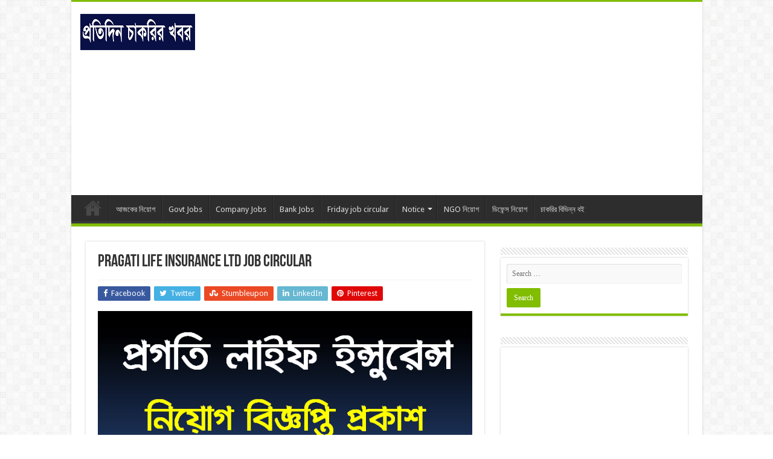

--- FILE ---
content_type: text/html; charset=UTF-8
request_url: https://onlineinfobd.com/pragati-life-insurance-ltd-job-circular/pragati-life-insurance-ltd-job-circular/
body_size: 44087
content:
<!DOCTYPE html><html lang="en-US" prefix="og: https://ogp.me/ns#" prefix="og: http://ogp.me/ns#"><head><meta charset="UTF-8" /><link rel="pingback" href="https://onlineinfobd.com/xmlrpc.php" /><meta property="og:title" content="Pragati Life Insurance LTD Job Circular - OnlineinfoBD :: Online all Job circular in Bangladesh."/><meta property="og:type" content="article"/><meta property="og:description" content="Pragati Life Insurance LTD Job Circular 2020"/><meta property="og:url" content="https://onlineinfobd.com/pragati-life-insurance-ltd-job-circular/pragati-life-insurance-ltd-job-circular/"/><meta property="og:site_name" content="OnlineinfoBD :: Online all Job circular in Bangladesh."/><style>img:is([sizes="auto" i], [sizes^="auto," i]) { contain-intrinsic-size: 3000px 1500px }</style><title>Pragati Life Insurance LTD Job Circular - OnlineinfoBD :: Online all Job circular in Bangladesh.</title><meta name="description" content="Pragati Life Insurance LTD Job Circular 2020"/><meta name="robots" content="follow, index, max-snippet:-1, max-video-preview:-1, max-image-preview:large"/><link rel="canonical" href="https://onlineinfobd.com/pragati-life-insurance-ltd-job-circular/pragati-life-insurance-ltd-job-circular/" /><meta property="og:locale" content="en_US" /><meta property="og:type" content="article" /><meta property="og:title" content="Pragati Life Insurance LTD Job Circular - OnlineinfoBD :: Online all Job circular in Bangladesh." /><meta property="og:description" content="Pragati Life Insurance LTD Job Circular 2020" /><meta property="og:url" content="https://onlineinfobd.com/pragati-life-insurance-ltd-job-circular/pragati-life-insurance-ltd-job-circular/" /><meta property="og:site_name" content="OnlineinfoBD :: Online all Job circular in Bangladesh." /><meta property="article:publisher" content="https://www.facebook.com/onlineinfobdnews/" /><meta property="og:updated_time" content="2020-12-24T00:38:48+06:00" /><meta property="og:image" content="https://i0.wp.com/onlineinfobd.com/wp-content/uploads/2020/12/Pragati-Life-Insurance-LTD-Job-Circular.png" /><meta property="og:image:secure_url" content="https://i0.wp.com/onlineinfobd.com/wp-content/uploads/2020/12/Pragati-Life-Insurance-LTD-Job-Circular.png" /><meta property="og:image:width" content="722" /><meta property="og:image:height" content="393" /><meta property="og:image:alt" content="Pragati Life Insurance LTD Job Circular 2020" /><meta property="og:image:type" content="image/png" /><meta name="twitter:card" content="summary_large_image" /><meta name="twitter:title" content="Pragati Life Insurance LTD Job Circular - OnlineinfoBD :: Online all Job circular in Bangladesh." /><meta name="twitter:description" content="Pragati Life Insurance LTD Job Circular 2020" /><meta name="twitter:site" content="@allnewsonlinebd" /><meta name="twitter:creator" content="@allnewsonlinebd" /><meta name="twitter:image" content="https://i0.wp.com/onlineinfobd.com/wp-content/uploads/2020/12/Pragati-Life-Insurance-LTD-Job-Circular.png" /><link rel='dns-prefetch' href='//stats.wp.com' /><link rel='dns-prefetch' href='//fonts.googleapis.com' /><link rel='preconnect' href='//i0.wp.com' /><link rel='preconnect' href='//c0.wp.com' /> <script type="text/javascript">/*  */
window._wpemojiSettings = {"baseUrl":"https:\/\/s.w.org\/images\/core\/emoji\/16.0.1\/72x72\/","ext":".png","svgUrl":"https:\/\/s.w.org\/images\/core\/emoji\/16.0.1\/svg\/","svgExt":".svg","source":{"concatemoji":"https:\/\/onlineinfobd.com\/wp-includes\/js\/wp-emoji-release.min.js"}};
/*! This file is auto-generated */
!function(s,n){var o,i,e;function c(e){try{var t={supportTests:e,timestamp:(new Date).valueOf()};sessionStorage.setItem(o,JSON.stringify(t))}catch(e){}}function p(e,t,n){e.clearRect(0,0,e.canvas.width,e.canvas.height),e.fillText(t,0,0);var t=new Uint32Array(e.getImageData(0,0,e.canvas.width,e.canvas.height).data),a=(e.clearRect(0,0,e.canvas.width,e.canvas.height),e.fillText(n,0,0),new Uint32Array(e.getImageData(0,0,e.canvas.width,e.canvas.height).data));return t.every(function(e,t){return e===a[t]})}function u(e,t){e.clearRect(0,0,e.canvas.width,e.canvas.height),e.fillText(t,0,0);for(var n=e.getImageData(16,16,1,1),a=0;a<n.data.length;a++)if(0!==n.data[a])return!1;return!0}function f(e,t,n,a){switch(t){case"flag":return n(e,"\ud83c\udff3\ufe0f\u200d\u26a7\ufe0f","\ud83c\udff3\ufe0f\u200b\u26a7\ufe0f")?!1:!n(e,"\ud83c\udde8\ud83c\uddf6","\ud83c\udde8\u200b\ud83c\uddf6")&&!n(e,"\ud83c\udff4\udb40\udc67\udb40\udc62\udb40\udc65\udb40\udc6e\udb40\udc67\udb40\udc7f","\ud83c\udff4\u200b\udb40\udc67\u200b\udb40\udc62\u200b\udb40\udc65\u200b\udb40\udc6e\u200b\udb40\udc67\u200b\udb40\udc7f");case"emoji":return!a(e,"\ud83e\udedf")}return!1}function g(e,t,n,a){var r="undefined"!=typeof WorkerGlobalScope&&self instanceof WorkerGlobalScope?new OffscreenCanvas(300,150):s.createElement("canvas"),o=r.getContext("2d",{willReadFrequently:!0}),i=(o.textBaseline="top",o.font="600 32px Arial",{});return e.forEach(function(e){i[e]=t(o,e,n,a)}),i}function t(e){var t=s.createElement("script");t.src=e,t.defer=!0,s.head.appendChild(t)}"undefined"!=typeof Promise&&(o="wpEmojiSettingsSupports",i=["flag","emoji"],n.supports={everything:!0,everythingExceptFlag:!0},e=new Promise(function(e){s.addEventListener("DOMContentLoaded",e,{once:!0})}),new Promise(function(t){var n=function(){try{var e=JSON.parse(sessionStorage.getItem(o));if("object"==typeof e&&"number"==typeof e.timestamp&&(new Date).valueOf()<e.timestamp+604800&&"object"==typeof e.supportTests)return e.supportTests}catch(e){}return null}();if(!n){if("undefined"!=typeof Worker&&"undefined"!=typeof OffscreenCanvas&&"undefined"!=typeof URL&&URL.createObjectURL&&"undefined"!=typeof Blob)try{var e="postMessage("+g.toString()+"("+[JSON.stringify(i),f.toString(),p.toString(),u.toString()].join(",")+"));",a=new Blob([e],{type:"text/javascript"}),r=new Worker(URL.createObjectURL(a),{name:"wpTestEmojiSupports"});return void(r.onmessage=function(e){c(n=e.data),r.terminate(),t(n)})}catch(e){}c(n=g(i,f,p,u))}t(n)}).then(function(e){for(var t in e)n.supports[t]=e[t],n.supports.everything=n.supports.everything&&n.supports[t],"flag"!==t&&(n.supports.everythingExceptFlag=n.supports.everythingExceptFlag&&n.supports[t]);n.supports.everythingExceptFlag=n.supports.everythingExceptFlag&&!n.supports.flag,n.DOMReady=!1,n.readyCallback=function(){n.DOMReady=!0}}).then(function(){return e}).then(function(){var e;n.supports.everything||(n.readyCallback(),(e=n.source||{}).concatemoji?t(e.concatemoji):e.wpemoji&&e.twemoji&&(t(e.twemoji),t(e.wpemoji)))}))}((window,document),window._wpemojiSettings);
/*  */</script> <link rel='stylesheet' id='wp-block-library-css' href='https://c0.wp.com/c/6.8.3/wp-includes/css/dist/block-library/style.min.css' type='text/css' media='all' /><link rel='stylesheet' id='mediaelement-css' href='https://c0.wp.com/c/6.8.3/wp-includes/js/mediaelement/mediaelementplayer-legacy.min.css' type='text/css' media='all' /><link rel='stylesheet' id='wp-mediaelement-css' href='https://c0.wp.com/c/6.8.3/wp-includes/js/mediaelement/wp-mediaelement.min.css' type='text/css' media='all' /><style id='global-styles-inline-css' type='text/css'>:root{--wp--preset--aspect-ratio--square: 1;--wp--preset--aspect-ratio--4-3: 4/3;--wp--preset--aspect-ratio--3-4: 3/4;--wp--preset--aspect-ratio--3-2: 3/2;--wp--preset--aspect-ratio--2-3: 2/3;--wp--preset--aspect-ratio--16-9: 16/9;--wp--preset--aspect-ratio--9-16: 9/16;--wp--preset--color--black: #000000;--wp--preset--color--cyan-bluish-gray: #abb8c3;--wp--preset--color--white: #ffffff;--wp--preset--color--pale-pink: #f78da7;--wp--preset--color--vivid-red: #cf2e2e;--wp--preset--color--luminous-vivid-orange: #ff6900;--wp--preset--color--luminous-vivid-amber: #fcb900;--wp--preset--color--light-green-cyan: #7bdcb5;--wp--preset--color--vivid-green-cyan: #00d084;--wp--preset--color--pale-cyan-blue: #8ed1fc;--wp--preset--color--vivid-cyan-blue: #0693e3;--wp--preset--color--vivid-purple: #9b51e0;--wp--preset--gradient--vivid-cyan-blue-to-vivid-purple: linear-gradient(135deg,rgba(6,147,227,1) 0%,rgb(155,81,224) 100%);--wp--preset--gradient--light-green-cyan-to-vivid-green-cyan: linear-gradient(135deg,rgb(122,220,180) 0%,rgb(0,208,130) 100%);--wp--preset--gradient--luminous-vivid-amber-to-luminous-vivid-orange: linear-gradient(135deg,rgba(252,185,0,1) 0%,rgba(255,105,0,1) 100%);--wp--preset--gradient--luminous-vivid-orange-to-vivid-red: linear-gradient(135deg,rgba(255,105,0,1) 0%,rgb(207,46,46) 100%);--wp--preset--gradient--very-light-gray-to-cyan-bluish-gray: linear-gradient(135deg,rgb(238,238,238) 0%,rgb(169,184,195) 100%);--wp--preset--gradient--cool-to-warm-spectrum: linear-gradient(135deg,rgb(74,234,220) 0%,rgb(151,120,209) 20%,rgb(207,42,186) 40%,rgb(238,44,130) 60%,rgb(251,105,98) 80%,rgb(254,248,76) 100%);--wp--preset--gradient--blush-light-purple: linear-gradient(135deg,rgb(255,206,236) 0%,rgb(152,150,240) 100%);--wp--preset--gradient--blush-bordeaux: linear-gradient(135deg,rgb(254,205,165) 0%,rgb(254,45,45) 50%,rgb(107,0,62) 100%);--wp--preset--gradient--luminous-dusk: linear-gradient(135deg,rgb(255,203,112) 0%,rgb(199,81,192) 50%,rgb(65,88,208) 100%);--wp--preset--gradient--pale-ocean: linear-gradient(135deg,rgb(255,245,203) 0%,rgb(182,227,212) 50%,rgb(51,167,181) 100%);--wp--preset--gradient--electric-grass: linear-gradient(135deg,rgb(202,248,128) 0%,rgb(113,206,126) 100%);--wp--preset--gradient--midnight: linear-gradient(135deg,rgb(2,3,129) 0%,rgb(40,116,252) 100%);--wp--preset--font-size--small: 13px;--wp--preset--font-size--medium: 20px;--wp--preset--font-size--large: 36px;--wp--preset--font-size--x-large: 42px;--wp--preset--spacing--20: 0.44rem;--wp--preset--spacing--30: 0.67rem;--wp--preset--spacing--40: 1rem;--wp--preset--spacing--50: 1.5rem;--wp--preset--spacing--60: 2.25rem;--wp--preset--spacing--70: 3.38rem;--wp--preset--spacing--80: 5.06rem;--wp--preset--shadow--natural: 6px 6px 9px rgba(0, 0, 0, 0.2);--wp--preset--shadow--deep: 12px 12px 50px rgba(0, 0, 0, 0.4);--wp--preset--shadow--sharp: 6px 6px 0px rgba(0, 0, 0, 0.2);--wp--preset--shadow--outlined: 6px 6px 0px -3px rgba(255, 255, 255, 1), 6px 6px rgba(0, 0, 0, 1);--wp--preset--shadow--crisp: 6px 6px 0px rgba(0, 0, 0, 1);}:where(.is-layout-flex){gap: 0.5em;}:where(.is-layout-grid){gap: 0.5em;}body .is-layout-flex{display: flex;}.is-layout-flex{flex-wrap: wrap;align-items: center;}.is-layout-flex > :is(*, div){margin: 0;}body .is-layout-grid{display: grid;}.is-layout-grid > :is(*, div){margin: 0;}:where(.wp-block-columns.is-layout-flex){gap: 2em;}:where(.wp-block-columns.is-layout-grid){gap: 2em;}:where(.wp-block-post-template.is-layout-flex){gap: 1.25em;}:where(.wp-block-post-template.is-layout-grid){gap: 1.25em;}.has-black-color{color: var(--wp--preset--color--black) !important;}.has-cyan-bluish-gray-color{color: var(--wp--preset--color--cyan-bluish-gray) !important;}.has-white-color{color: var(--wp--preset--color--white) !important;}.has-pale-pink-color{color: var(--wp--preset--color--pale-pink) !important;}.has-vivid-red-color{color: var(--wp--preset--color--vivid-red) !important;}.has-luminous-vivid-orange-color{color: var(--wp--preset--color--luminous-vivid-orange) !important;}.has-luminous-vivid-amber-color{color: var(--wp--preset--color--luminous-vivid-amber) !important;}.has-light-green-cyan-color{color: var(--wp--preset--color--light-green-cyan) !important;}.has-vivid-green-cyan-color{color: var(--wp--preset--color--vivid-green-cyan) !important;}.has-pale-cyan-blue-color{color: var(--wp--preset--color--pale-cyan-blue) !important;}.has-vivid-cyan-blue-color{color: var(--wp--preset--color--vivid-cyan-blue) !important;}.has-vivid-purple-color{color: var(--wp--preset--color--vivid-purple) !important;}.has-black-background-color{background-color: var(--wp--preset--color--black) !important;}.has-cyan-bluish-gray-background-color{background-color: var(--wp--preset--color--cyan-bluish-gray) !important;}.has-white-background-color{background-color: var(--wp--preset--color--white) !important;}.has-pale-pink-background-color{background-color: var(--wp--preset--color--pale-pink) !important;}.has-vivid-red-background-color{background-color: var(--wp--preset--color--vivid-red) !important;}.has-luminous-vivid-orange-background-color{background-color: var(--wp--preset--color--luminous-vivid-orange) !important;}.has-luminous-vivid-amber-background-color{background-color: var(--wp--preset--color--luminous-vivid-amber) !important;}.has-light-green-cyan-background-color{background-color: var(--wp--preset--color--light-green-cyan) !important;}.has-vivid-green-cyan-background-color{background-color: var(--wp--preset--color--vivid-green-cyan) !important;}.has-pale-cyan-blue-background-color{background-color: var(--wp--preset--color--pale-cyan-blue) !important;}.has-vivid-cyan-blue-background-color{background-color: var(--wp--preset--color--vivid-cyan-blue) !important;}.has-vivid-purple-background-color{background-color: var(--wp--preset--color--vivid-purple) !important;}.has-black-border-color{border-color: var(--wp--preset--color--black) !important;}.has-cyan-bluish-gray-border-color{border-color: var(--wp--preset--color--cyan-bluish-gray) !important;}.has-white-border-color{border-color: var(--wp--preset--color--white) !important;}.has-pale-pink-border-color{border-color: var(--wp--preset--color--pale-pink) !important;}.has-vivid-red-border-color{border-color: var(--wp--preset--color--vivid-red) !important;}.has-luminous-vivid-orange-border-color{border-color: var(--wp--preset--color--luminous-vivid-orange) !important;}.has-luminous-vivid-amber-border-color{border-color: var(--wp--preset--color--luminous-vivid-amber) !important;}.has-light-green-cyan-border-color{border-color: var(--wp--preset--color--light-green-cyan) !important;}.has-vivid-green-cyan-border-color{border-color: var(--wp--preset--color--vivid-green-cyan) !important;}.has-pale-cyan-blue-border-color{border-color: var(--wp--preset--color--pale-cyan-blue) !important;}.has-vivid-cyan-blue-border-color{border-color: var(--wp--preset--color--vivid-cyan-blue) !important;}.has-vivid-purple-border-color{border-color: var(--wp--preset--color--vivid-purple) !important;}.has-vivid-cyan-blue-to-vivid-purple-gradient-background{background: var(--wp--preset--gradient--vivid-cyan-blue-to-vivid-purple) !important;}.has-light-green-cyan-to-vivid-green-cyan-gradient-background{background: var(--wp--preset--gradient--light-green-cyan-to-vivid-green-cyan) !important;}.has-luminous-vivid-amber-to-luminous-vivid-orange-gradient-background{background: var(--wp--preset--gradient--luminous-vivid-amber-to-luminous-vivid-orange) !important;}.has-luminous-vivid-orange-to-vivid-red-gradient-background{background: var(--wp--preset--gradient--luminous-vivid-orange-to-vivid-red) !important;}.has-very-light-gray-to-cyan-bluish-gray-gradient-background{background: var(--wp--preset--gradient--very-light-gray-to-cyan-bluish-gray) !important;}.has-cool-to-warm-spectrum-gradient-background{background: var(--wp--preset--gradient--cool-to-warm-spectrum) !important;}.has-blush-light-purple-gradient-background{background: var(--wp--preset--gradient--blush-light-purple) !important;}.has-blush-bordeaux-gradient-background{background: var(--wp--preset--gradient--blush-bordeaux) !important;}.has-luminous-dusk-gradient-background{background: var(--wp--preset--gradient--luminous-dusk) !important;}.has-pale-ocean-gradient-background{background: var(--wp--preset--gradient--pale-ocean) !important;}.has-electric-grass-gradient-background{background: var(--wp--preset--gradient--electric-grass) !important;}.has-midnight-gradient-background{background: var(--wp--preset--gradient--midnight) !important;}.has-small-font-size{font-size: var(--wp--preset--font-size--small) !important;}.has-medium-font-size{font-size: var(--wp--preset--font-size--medium) !important;}.has-large-font-size{font-size: var(--wp--preset--font-size--large) !important;}.has-x-large-font-size{font-size: var(--wp--preset--font-size--x-large) !important;}
:where(.wp-block-post-template.is-layout-flex){gap: 1.25em;}:where(.wp-block-post-template.is-layout-grid){gap: 1.25em;}
:where(.wp-block-columns.is-layout-flex){gap: 2em;}:where(.wp-block-columns.is-layout-grid){gap: 2em;}
:root :where(.wp-block-pullquote){font-size: 1.5em;line-height: 1.6;}</style><link rel='stylesheet' id='Droid+Sans-css' href='https://fonts.googleapis.com/css?family=Droid+Sans%3Aregular%2C700' type='text/css' media='all' /> <script type="text/javascript" id="breeze-prefetch-js-extra">/*  */
var breeze_prefetch = {"local_url":"https:\/\/onlineinfobd.com","ignore_remote_prefetch":"1","ignore_list":["wp-admin","wp-login.php"]};
/*  */</script> <script type="text/javascript" src="https://onlineinfobd.com/wp-content/plugins/breeze/assets/js/js-front-end/breeze-prefetch-links.min.js" id="breeze-prefetch-js"></script> <script type="text/javascript" src="https://c0.wp.com/c/6.8.3/wp-includes/js/jquery/jquery.min.js" id="jquery-core-js"></script> <script type="text/javascript" src="https://c0.wp.com/c/6.8.3/wp-includes/js/jquery/jquery-migrate.min.js" id="jquery-migrate-js"></script> <link rel="https://api.w.org/" href="https://onlineinfobd.com/wp-json/" /><link rel="alternate" title="JSON" type="application/json" href="https://onlineinfobd.com/wp-json/wp/v2/media/8695" /><link rel="EditURI" type="application/rsd+xml" title="RSD" href="https://onlineinfobd.com/xmlrpc.php?rsd" /><meta name="generator" content="WordPress 6.8.3" /><link rel='shortlink' href='https://onlineinfobd.com/?p=8695' /><link rel="alternate" title="oEmbed (JSON)" type="application/json+oembed" href="https://onlineinfobd.com/wp-json/oembed/1.0/embed?url=https%3A%2F%2Fonlineinfobd.com%2Fpragati-life-insurance-ltd-job-circular%2Fpragati-life-insurance-ltd-job-circular%2F" /><link rel="alternate" title="oEmbed (XML)" type="text/xml+oembed" href="https://onlineinfobd.com/wp-json/oembed/1.0/embed?url=https%3A%2F%2Fonlineinfobd.com%2Fpragati-life-insurance-ltd-job-circular%2Fpragati-life-insurance-ltd-job-circular%2F&#038;format=xml" /><meta name="google-site-verification" content="gAlKzsJFz-1YML-66hScL37HGNoJGGJhyzafpNGPiJk" /><link rel="shortcut icon" href="https://onlineinfobd.com/wp-content/themes/sahifa/favicon.ico" title="Favicon" /> <!--[if IE]> <script type="text/javascript">jQuery(document).ready(function (){ jQuery(".menu-item").has("ul").children("a").attr("aria-haspopup", "true");});</script> <![endif]--> <!--[if lt IE 9]> <script src="https://onlineinfobd.com/wp-content/themes/sahifa/js/html5.js"></script> <script src="https://onlineinfobd.com/wp-content/themes/sahifa/js/selectivizr-min.js"></script> <![endif]--> <!--[if IE 9]><link rel="stylesheet" type="text/css" media="all" href="https://onlineinfobd.com/wp-content/themes/sahifa/css/ie9.css" /> <![endif]--> <!--[if IE 8]><link rel="stylesheet" type="text/css" media="all" href="https://onlineinfobd.com/wp-content/themes/sahifa/css/ie8.css" /> <![endif]--> <!--[if IE 7]><link rel="stylesheet" type="text/css" media="all" href="https://onlineinfobd.com/wp-content/themes/sahifa/css/ie7.css" /> <![endif]--><meta http-equiv="X-UA-Compatible" content="IE=edge,chrome=1" /><meta name="viewport" content="width=device-width, initial-scale=1.0" /><link rel="icon" href="https://i0.wp.com/onlineinfobd.com/wp-content/uploads/2021/11/cropped-site-icon.png?fit=32%2C32&#038;ssl=1" sizes="32x32" /><link rel="icon" href="https://i0.wp.com/onlineinfobd.com/wp-content/uploads/2021/11/cropped-site-icon.png?fit=192%2C192&#038;ssl=1" sizes="192x192" /><link rel="apple-touch-icon" href="https://i0.wp.com/onlineinfobd.com/wp-content/uploads/2021/11/cropped-site-icon.png?fit=180%2C180&#038;ssl=1" /><meta name="msapplication-TileImage" content="https://i0.wp.com/onlineinfobd.com/wp-content/uploads/2021/11/cropped-site-icon.png?fit=270%2C270&#038;ssl=1" /><link type="text/css" media="all" href="https://onlineinfobd.com/wp-content/cache/breeze-minification/css/breeze_pragati-life-insurance-ltd-job-circular-pragati-life-insurance-ltd-job-circular-1-8695.css?ver=1768686645" rel="stylesheet" /></head><body id="top" class="attachment wp-singular attachment-template-default single single-attachment postid-8695 attachmentid-8695 attachment-png wp-theme-sahifa lazy-enabled sahifa"><div class="wrapper-outer"><div class="background-cover"></div><aside id="slide-out"><div class="search-mobile"><form method="get" id="searchform-mobile" action="https://onlineinfobd.com/"> <button class="search-button" type="submit" value="Search"><i class="fa fa-search"></i></button> <input type="text" id="s-mobile" name="s" title="Search" value="Search" onfocus="if (this.value == 'Search') {this.value = '';}" onblur="if (this.value == '') {this.value = 'Search';}"  /></form></div><div class="social-icons"> <a class="ttip-none" title="Rss" href="https://onlineinfobd.com/feed/" target="_blank"><i class="fa fa-rss"></i></a><a class="ttip-none" title="Facebook" href="https://www.facebook.com/jobnewspaperbd/" target="_blank" rel="noopener noreferrer"><i class="fa fa-facebook"></i></a><a class="ttip-none" title="Twitter" href="https://twitter.com/allnewsonlinebd" target="_blank" rel="noopener noreferrer"><i class="fa fa-twitter"></i></a><a class="ttip-none" title="LinkedIn" href="#" target="_blank"><i class="fa fa-linkedin"></i></a><a class="ttip-none" title="Youtube" href="https://www.youtube.com/channel/UCZRnH201WGC97WMaz-KV-FQ" target="_blank" rel="noopener noreferrer"><i class="fa fa-youtube"></i></a></div><div id="mobile-menu" ></div></aside><div id="wrapper" class="boxed-all"><div class="inner-wrapper"><header id="theme-header" class="theme-header"><div class="header-content"><a id="slide-out-open" class="slide-out-open" href="#"><span></span></a><div class="logo"><h2> <a title="OnlineinfoBD :: Online all Job circular in Bangladesh." href="https://onlineinfobd.com/"> <img loading="lazy" src="https://onlineinfobd.com/wp-content/uploads/2018/05/uuuuu.png" alt="OnlineinfoBD :: Online all Job circular in Bangladesh."  /><strong>OnlineinfoBD :: Online all Job circular in Bangladesh. Job circular,Latest job circular,bdjob circular,Friday job circular,Bangladeshi job circular,</strong> </a></h2></div><div class="e3lan e3lan-top"> <script async src="https://pagead2.googlesyndication.com/pagead/js/adsbygoogle.js"></script>  <ins class="adsbygoogle"
style="display:block"
data-ad-client="ca-pub-7707281179781435"
data-ad-slot="8209821458"
data-ad-format="link"
data-full-width-responsive="true"></ins> <script>(adsbygoogle = window.adsbygoogle || []).push({});</script> </div><div class="clear"></div></div><nav id="main-nav"><div class="container"><div class="main-menu"><ul id="menu-home" class="menu"><li id="menu-item-824" class="menu-item menu-item-type-custom menu-item-object-custom menu-item-home menu-item-824"><a href="https://onlineinfobd.com">Home</a></li><li id="menu-item-6919" class="menu-item menu-item-type-taxonomy menu-item-object-category menu-item-6919"><a href="https://onlineinfobd.com/category/bd-jobs-today/">আজকের নিয়োগ</a></li><li id="menu-item-918" class="menu-item menu-item-type-taxonomy menu-item-object-category menu-item-918"><a href="https://onlineinfobd.com/category/govt-jobs/">Govt Jobs</a></li><li id="menu-item-919" class="menu-item menu-item-type-taxonomy menu-item-object-category menu-item-919"><a title="Company Jobs" href="https://onlineinfobd.com/category/company-jobs/">Company Jobs</a></li><li id="menu-item-920" class="menu-item menu-item-type-taxonomy menu-item-object-category menu-item-920"><a title="Bank Jobs" href="https://onlineinfobd.com/category/bank-jobs/">Bank Jobs</a></li><li id="menu-item-924" class="menu-item menu-item-type-taxonomy menu-item-object-category menu-item-924"><a title="Friday job circular" href="https://onlineinfobd.com/category/friday-job-circular/">Friday job circular</a></li><li id="menu-item-923" class="menu-item menu-item-type-taxonomy menu-item-object-category menu-item-has-children menu-item-923"><a href="https://onlineinfobd.com/category/notice/">Notice</a><ul class="sub-menu menu-sub-content"><li id="menu-item-921" class="menu-item menu-item-type-taxonomy menu-item-object-category menu-item-has-children menu-item-921"><a href="https://onlineinfobd.com/category/result/">Result</a><ul class="sub-menu menu-sub-content"><li id="menu-item-928" class="menu-item menu-item-type-taxonomy menu-item-object-category menu-item-928"><a href="https://onlineinfobd.com/category/result/psc-result/">PSC Result</a></li><li id="menu-item-929" class="menu-item menu-item-type-taxonomy menu-item-object-category menu-item-929"><a href="https://onlineinfobd.com/category/result/jsc-result/">JSC Result</a></li><li id="menu-item-930" class="menu-item menu-item-type-taxonomy menu-item-object-category menu-item-930"><a href="https://onlineinfobd.com/category/result/ssc-result/">SSC Result</a></li><li id="menu-item-931" class="menu-item menu-item-type-taxonomy menu-item-object-category menu-item-931"><a href="https://onlineinfobd.com/category/result/hsc-result/">HSC Result</a></li><li id="menu-item-932" class="menu-item menu-item-type-taxonomy menu-item-object-category menu-item-932"><a href="https://onlineinfobd.com/category/result/nation-university-result/">Nation University Result</a></li><li id="menu-item-922" class="menu-item menu-item-type-taxonomy menu-item-object-category menu-item-922"><a title="Exam Question &#038; Answer" href="https://onlineinfobd.com/category/jobs-question-answer/">Exam Question &amp; Answer</a></li></ul></li></ul></li><li id="menu-item-6917" class="menu-item menu-item-type-taxonomy menu-item-object-category menu-item-6917"><a href="https://onlineinfobd.com/category/ngo-jobs/">NGO নিয়োগ</a></li><li id="menu-item-6918" class="menu-item menu-item-type-taxonomy menu-item-object-category menu-item-6918"><a href="https://onlineinfobd.com/category/defence-jobs/">ডিফেন্স নিয়োগ</a></li><li id="menu-item-6920" class="menu-item menu-item-type-taxonomy menu-item-object-category menu-item-6920"><a href="https://onlineinfobd.com/category/jobs-book/">চাকরির বিভিন্ন বই</a></li></ul></div></div></nav></header><div id="main-content" class="container"><div class="content"><article class="post-listing post-8695 attachment type-attachment status-inherit " id="the-post"><div class="post-inner"><h1 class="name post-title entry-title"><span itemprop="name">Pragati Life Insurance LTD Job Circular</span></h1><p class="post-meta"></p><div class="clear"></div><div class="entry"><div class="share-post"> <span class="share-text">Share</span><ul class="flat-social"><li><a href="http://www.facebook.com/sharer.php?u=https://onlineinfobd.com/?p=8695" class="social-facebook" rel="external" target="_blank"><i class="fa fa-facebook"></i> <span>Facebook</span></a></li><li><a href="https://twitter.com/intent/tweet?text=Pragati+Life+Insurance+LTD+Job+Circular&url=https://onlineinfobd.com/?p=8695" class="social-twitter" rel="external" target="_blank"><i class="fa fa-twitter"></i> <span>Twitter</span></a></li><li><a href="http://www.stumbleupon.com/submit?url=https://onlineinfobd.com/?p=8695&title=Pragati+Life+Insurance+LTD+Job+Circular" class="social-stumble" rel="external" target="_blank"><i class="fa fa-stumbleupon"></i> <span>Stumbleupon</span></a></li><li><a href="https://www.linkedin.com/shareArticle?mini=true&amp;url=https://onlineinfobd.com/pragati-life-insurance-ltd-job-circular/pragati-life-insurance-ltd-job-circular/&amp;title=Pragati+Life+Insurance+LTD+Job+Circular" class="social-linkedin" rel="external" target="_blank"><i class="fa fa-linkedin"></i> <span>LinkedIn</span></a></li><li><a href="http://pinterest.com/pin/create/button/?url=https://onlineinfobd.com/?p=8695&amp;description=Pragati+Life+Insurance+LTD+Job+Circular&amp;media=https://i0.wp.com/onlineinfobd.com/wp-content/uploads/2020/12/Pragati-Life-Insurance-LTD-Job-Circular.png?resize=660%2C330&ssl=1" class="social-pinterest" rel="external" target="_blank"><i class="fa fa-pinterest"></i> <span>Pinterest</span></a></li></ul><div class="clear"></div></div><p class="attachment"><a href="https://i0.wp.com/onlineinfobd.com/wp-content/uploads/2020/12/Pragati-Life-Insurance-LTD-Job-Circular.png?ssl=1"><img loading="lazy" fetchpriority="high" decoding="async" width="722" height="393" src="https://i0.wp.com/onlineinfobd.com/wp-content/uploads/2020/12/Pragati-Life-Insurance-LTD-Job-Circular.png?fit=722%2C393&amp;ssl=1" class="attachment-medium size-medium" alt="Pragati Life Insurance LTD Job Circular 2020" title="Pragati Life Insurance LTD Job Circular 1"><div class='code-block code-block-2' style='margin: 8px 0; clear: both;'> <script async src="//pagead2.googlesyndication.com/pagead/js/adsbygoogle.js"></script>  <ins class="adsbygoogle"
style="display:block"
data-ad-client="ca-pub-7707281179781435"
data-ad-slot="8596304777"
data-ad-format="auto"></ins> <script>(adsbygoogle = window.adsbygoogle || []).push({});</script></div> </a></p><div class='code-block code-block-1' style='margin: 8px 0; clear: both;'> <script async src="//pagead2.googlesyndication.com/pagead/js/adsbygoogle.js"></script>  <ins class="adsbygoogle"
style="display:block"
data-ad-client="ca-pub-7707281179781435"
data-ad-slot="9498732029"
data-ad-format="auto"></ins> <script>(adsbygoogle = window.adsbygoogle || []).push({});</script></div><p>Pragati Life Insurance LTD Job Circular 2020</p><div class='code-block code-block-3' style='margin: 8px 0; clear: both;'> <script async src="//pagead2.googlesyndication.com/pagead/js/adsbygoogle.js"></script>  <ins class="adsbygoogle"
style="display:block"
data-ad-client="ca-pub-7707281179781435"
data-ad-slot="8596304777"
data-ad-format="auto"></ins> <script>(adsbygoogle = window.adsbygoogle || []).push({});</script></div></div><div class="clear"></div></div> <script type="application/ld+json" class="tie-schema-graph">{"@context":"http:\/\/schema.org","@type":"Article","dateCreated":"2020-12-24T00:38:39+06:00","datePublished":"2020-12-24T00:38:39+06:00","dateModified":"2020-12-24T00:38:48+06:00","headline":"Pragati Life Insurance LTD Job Circular","name":"Pragati Life Insurance LTD Job Circular","keywords":[],"url":"https:\/\/onlineinfobd.com\/pragati-life-insurance-ltd-job-circular\/pragati-life-insurance-ltd-job-circular\/","description":"Pragati Life Insurance LTD Job Circular 2020","copyrightYear":"2020","publisher":{"@id":"#Publisher","@type":"Organization","name":"OnlineinfoBD :: Online all Job circular in Bangladesh.","logo":{"@type":"ImageObject","url":"https:\/\/onlineinfobd.com\/wp-content\/uploads\/2018\/05\/uuuuu.png"},"sameAs":["https:\/\/www.facebook.com\/jobnewspaperbd\/","https:\/\/twitter.com\/allnewsonlinebd","#","https:\/\/www.youtube.com\/channel\/UCZRnH201WGC97WMaz-KV-FQ"]},"sourceOrganization":{"@id":"#Publisher"},"copyrightHolder":{"@id":"#Publisher"},"mainEntityOfPage":{"@type":"WebPage","@id":"https:\/\/onlineinfobd.com\/pragati-life-insurance-ltd-job-circular\/pragati-life-insurance-ltd-job-circular\/"},"author":{"@type":"Person","name":"onlineinfobd","url":"https:\/\/onlineinfobd.com\/author\/onlineinfobd\/"},"articleSection":[],"articleBody":"Pragati Life Insurance LTD Job Circular 2020","image":{"@type":"ImageObject","url":"https:\/\/i0.wp.com\/onlineinfobd.com\/wp-content\/uploads\/2020\/12\/Pragati-Life-Insurance-LTD-Job-Circular.png?fit=722%2C393&ssl=1","width":722,"height":393}}</script> </article><div class="post-navigation"><div class="post-previous"><a href="https://onlineinfobd.com/pragati-life-insurance-ltd-job-circular/" rel="prev"><span>Previous</span> Pragati Life Insurance LTD Job Circular 2025</a></div><div class="post-next"></div></div><section id="related_posts"><div class="block-head"><h3>Related Articles</h3><div class="stripe-line"></div></div><div class="post-listing"><div class="related-item"><div class="post-thumbnail"> <a href="https://onlineinfobd.com/department-of-youth-development-admission-notice/"> <img loading="lazy" width="310" height="165" src="https://i0.wp.com/onlineinfobd.com/wp-content/uploads/2020/12/Department-Of-Youth-Development-Admission-Notice.png?resize=310%2C165&amp;ssl=1" class="attachment-tie-medium size-tie-medium wp-post-image" alt="Department Of Youth Development Admission Notice 2020" decoding="async" srcset="https://i0.wp.com/onlineinfobd.com/wp-content/uploads/2020/12/Department-Of-Youth-Development-Admission-Notice.png?w=715&amp;ssl=1 715w, https://i0.wp.com/onlineinfobd.com/wp-content/uploads/2020/12/Department-Of-Youth-Development-Admission-Notice.png?resize=310%2C165&amp;ssl=1 310w" sizes="(max-width: 310px) 100vw, 310px" title="Department Of Youth Development Admission Notice 2025 2"> <span class="fa overlay-icon"></span> </a></div><h3><a href="https://onlineinfobd.com/department-of-youth-development-admission-notice/" rel="bookmark">Department Of Youth Development Admission Notice 2025</a></h3><p class="post-meta"><span class="tie-date"><i class="fa fa-clock-o"></i>November 11, 2025</span></p></div><div class="related-item"><div class="post-thumbnail"> <a href="https://onlineinfobd.com/bksp-job-circular/"> <img loading="lazy" width="310" height="165" src="https://i0.wp.com/onlineinfobd.com/wp-content/uploads/2020/02/Bangladesh-Krira-Shikkha-Protisthan-BKSP-Job-Circular.png?resize=310%2C165&amp;ssl=1" class="attachment-tie-medium size-tie-medium wp-post-image" alt="Bangladesh Krira Shikkha Protisthan BKSP Job Circular 2021" decoding="async" srcset="https://i0.wp.com/onlineinfobd.com/wp-content/uploads/2020/02/Bangladesh-Krira-Shikkha-Protisthan-BKSP-Job-Circular.png?resize=310%2C165&amp;ssl=1 310w, https://i0.wp.com/onlineinfobd.com/wp-content/uploads/2020/02/Bangladesh-Krira-Shikkha-Protisthan-BKSP-Job-Circular.png?zoom=2&amp;resize=310%2C165&amp;ssl=1 620w" sizes="(max-width: 310px) 100vw, 310px" title="Bangladesh Krira Shikkha Protisthan BKSP Job Circular 2025 3"> <span class="fa overlay-icon"></span> </a></div><h3><a href="https://onlineinfobd.com/bksp-job-circular/" rel="bookmark">Bangladesh Krira Shikkha Protisthan BKSP Job Circular 2025</a></h3><p class="post-meta"><span class="tie-date"><i class="fa fa-clock-o"></i>October 15, 2025</span></p></div><div class="related-item"><div class="post-thumbnail"> <a href="https://onlineinfobd.com/pwd-job-circular/"> <img width="310" height="165" src="https://i0.wp.com/onlineinfobd.com/wp-content/uploads/2022/04/PWD-Job-Circular.png?resize=310%2C165&amp;ssl=1" class="attachment-tie-medium size-tie-medium wp-post-image" alt="PWD Job Circular 2022" decoding="async" loading="lazy" srcset="https://i0.wp.com/onlineinfobd.com/wp-content/uploads/2022/04/PWD-Job-Circular.png?resize=310%2C165&amp;ssl=1 310w, https://i0.wp.com/onlineinfobd.com/wp-content/uploads/2022/04/PWD-Job-Circular.png?zoom=2&amp;resize=310%2C165&amp;ssl=1 620w" sizes="auto, (max-width: 310px) 100vw, 310px" title="PWD Job Circular 2025 www pwd.teletalk.com.bd 4"> <span class="fa overlay-icon"></span> </a></div><h3><a href="https://onlineinfobd.com/pwd-job-circular/" rel="bookmark">PWD Job Circular 2025 www pwd.teletalk.com.bd</a></h3><p class="post-meta"><span class="tie-date"><i class="fa fa-clock-o"></i>September 27, 2025</span></p></div><div class="related-item"><div class="post-thumbnail"> <a href="https://onlineinfobd.com/biwta-job-circular/"> <img width="310" height="165" src="https://i0.wp.com/onlineinfobd.com/wp-content/uploads/2020/09/Bangladesh-Inland-Water-Transport-Authority-BIWTA-Job-Circular-2020.png?resize=310%2C165&amp;ssl=1" class="attachment-tie-medium size-tie-medium wp-post-image" alt="Bangladesh Inland Water Transport Authority BIWTA Job Circular 2020" decoding="async" loading="lazy" srcset="https://i0.wp.com/onlineinfobd.com/wp-content/uploads/2020/09/Bangladesh-Inland-Water-Transport-Authority-BIWTA-Job-Circular-2020.png?resize=310%2C165&amp;ssl=1 310w, https://i0.wp.com/onlineinfobd.com/wp-content/uploads/2020/09/Bangladesh-Inland-Water-Transport-Authority-BIWTA-Job-Circular-2020.png?zoom=2&amp;resize=310%2C165&amp;ssl=1 620w" sizes="auto, (max-width: 310px) 100vw, 310px" title="BIWTA Job Circular 2025 www.biwta.gov.bd Apply 5"> <span class="fa overlay-icon"></span> </a></div><h3><a href="https://onlineinfobd.com/biwta-job-circular/" rel="bookmark">BIWTA Job Circular 2025 www.biwta.gov.bd Apply</a></h3><p class="post-meta"><span class="tie-date"><i class="fa fa-clock-o"></i>September 25, 2025</span></p></div><div class="related-item"><div class="post-thumbnail"> <a href="https://onlineinfobd.com/bangladesh-army-civilian-job-circular/"> <img width="310" height="165" src="https://i0.wp.com/onlineinfobd.com/wp-content/uploads/2021/01/Bangladesh-Army-Civilian-Job-Circular.png?resize=310%2C165&amp;ssl=1" class="attachment-tie-medium size-tie-medium wp-post-image" alt="Bangladesh Army Civilian Job Circular 2021" decoding="async" loading="lazy" srcset="https://i0.wp.com/onlineinfobd.com/wp-content/uploads/2021/01/Bangladesh-Army-Civilian-Job-Circular.png?w=726&amp;ssl=1 726w, https://i0.wp.com/onlineinfobd.com/wp-content/uploads/2021/01/Bangladesh-Army-Civilian-Job-Circular.png?resize=310%2C165&amp;ssl=1 310w" sizes="auto, (max-width: 310px) 100vw, 310px" title="Bangladesh Army Civilian Job Circular 2025 6"> <span class="fa overlay-icon"></span> </a></div><h3><a href="https://onlineinfobd.com/bangladesh-army-civilian-job-circular/" rel="bookmark">Bangladesh Army Civilian Job Circular 2025</a></h3><p class="post-meta"><span class="tie-date"><i class="fa fa-clock-o"></i>September 1, 2025</span></p></div><div class="related-item"><div class="post-thumbnail"> <a href="https://onlineinfobd.com/ntrca-job-circular-teletalk-apply/"> <img width="310" height="165" src="https://i0.wp.com/onlineinfobd.com/wp-content/uploads/2020/10/NTRCA-Job-Circular-Teletalk-Apply.png?resize=310%2C165&amp;ssl=1" class="attachment-tie-medium size-tie-medium wp-post-image" alt="NTRCA Job Circular 2020" decoding="async" loading="lazy" srcset="https://i0.wp.com/onlineinfobd.com/wp-content/uploads/2020/10/NTRCA-Job-Circular-Teletalk-Apply.png?resize=310%2C165&amp;ssl=1 310w, https://i0.wp.com/onlineinfobd.com/wp-content/uploads/2020/10/NTRCA-Job-Circular-Teletalk-Apply.png?zoom=2&amp;resize=310%2C165&amp;ssl=1 620w" sizes="auto, (max-width: 310px) 100vw, 310px" title="19th NTRCA Job Circular 2025 -১৯ তম শিক্ষক নিবন্ধন সার্কুলার ২০২৫ 7"> <span class="fa overlay-icon"></span> </a></div><h3><a href="https://onlineinfobd.com/ntrca-job-circular-teletalk-apply/" rel="bookmark">19th NTRCA Job Circular 2025 -১৯ তম শিক্ষক নিবন্ধন সার্কুলার ২০২৫</a></h3><p class="post-meta"><span class="tie-date"><i class="fa fa-clock-o"></i>June 5, 2025</span></p></div><div class="related-item"><div class="post-thumbnail"> <a href="https://onlineinfobd.com/lged-job-circular/"> <img width="310" height="165" src="https://i0.wp.com/onlineinfobd.com/wp-content/uploads/2021/01/LGED-Job-Circular.png?resize=310%2C165&amp;ssl=1" class="attachment-tie-medium size-tie-medium wp-post-image" alt="LGED Job Circular 2021" decoding="async" loading="lazy" srcset="https://i0.wp.com/onlineinfobd.com/wp-content/uploads/2021/01/LGED-Job-Circular.png?resize=310%2C165&amp;ssl=1 310w, https://i0.wp.com/onlineinfobd.com/wp-content/uploads/2021/01/LGED-Job-Circular.png?zoom=2&amp;resize=310%2C165&amp;ssl=1 620w" sizes="auto, (max-width: 310px) 100vw, 310px" title="LGED Job Circular 2025 [ ২২৩৭ পদে মেগা নিয়োগ ] 8"> <span class="fa overlay-icon"></span> </a></div><h3><a href="https://onlineinfobd.com/lged-job-circular/" rel="bookmark">LGED Job Circular 2025 [ ২২৩৭ পদে মেগা নিয়োগ ]</a></h3><p class="post-meta"><span class="tie-date"><i class="fa fa-clock-o"></i>June 3, 2025</span></p></div><div class="related-item"><div class="post-thumbnail"> <a href="https://onlineinfobd.com/pabna-dc-office-job-circular/"> <img width="310" height="165" src="https://i0.wp.com/onlineinfobd.com/wp-content/uploads/2020/12/Pabna-DC-Office-Job-Circular.png?resize=310%2C165&amp;ssl=1" class="attachment-tie-medium size-tie-medium wp-post-image" alt="Pabna DC Office Job Circular 2021" decoding="async" loading="lazy" srcset="https://i0.wp.com/onlineinfobd.com/wp-content/uploads/2020/12/Pabna-DC-Office-Job-Circular.png?w=718&amp;ssl=1 718w, https://i0.wp.com/onlineinfobd.com/wp-content/uploads/2020/12/Pabna-DC-Office-Job-Circular.png?resize=310%2C165&amp;ssl=1 310w" sizes="auto, (max-width: 310px) 100vw, 310px" title="Pabna DC Office Job Circular 2025 9"> <span class="fa overlay-icon"></span> </a></div><h3><a href="https://onlineinfobd.com/pabna-dc-office-job-circular/" rel="bookmark">Pabna DC Office Job Circular 2025</a></h3><p class="post-meta"><span class="tie-date"><i class="fa fa-clock-o"></i>June 3, 2025</span></p></div><div class="related-item"><div class="post-thumbnail"> <a href="https://onlineinfobd.com/chittagong-city-corporation-job-circular/"> <img width="310" height="165" src="https://i0.wp.com/onlineinfobd.com/wp-content/uploads/2020/02/Chittagong-City-Corporation-Job-circular.png?resize=310%2C165&amp;ssl=1" class="attachment-tie-medium size-tie-medium wp-post-image" alt="Chittagong City Corporation Job circular 2020" decoding="async" loading="lazy" title="Chittagong City Corporation Job circular 2025 ❤️ নতুন নিয়োগ ❤️ 10"> <span class="fa overlay-icon"></span> </a></div><h3><a href="https://onlineinfobd.com/chittagong-city-corporation-job-circular/" rel="bookmark">Chittagong City Corporation Job circular 2025 ❤️ নতুন নিয়োগ ❤️</a></h3><p class="post-meta"><span class="tie-date"><i class="fa fa-clock-o"></i>May 13, 2025</span></p></div><div class="related-item"><div class="post-thumbnail"> <a href="https://onlineinfobd.com/pirojpur-dc-office-job-circular/"> <img width="310" height="165" src="https://i0.wp.com/onlineinfobd.com/wp-content/uploads/2020/12/Pirojpur-DC-Office-Job-Circular.png?resize=310%2C165&amp;ssl=1" class="attachment-tie-medium size-tie-medium wp-post-image" alt="Pirojpur DC Office Job Circular 2020" decoding="async" loading="lazy" srcset="https://i0.wp.com/onlineinfobd.com/wp-content/uploads/2020/12/Pirojpur-DC-Office-Job-Circular.png?resize=310%2C165&amp;ssl=1 310w, https://i0.wp.com/onlineinfobd.com/wp-content/uploads/2020/12/Pirojpur-DC-Office-Job-Circular.png?zoom=2&amp;resize=310%2C165&amp;ssl=1 620w" sizes="auto, (max-width: 310px) 100vw, 310px" title="Pirojpur DC Office Job Circular 2025 11"> <span class="fa overlay-icon"></span> </a></div><h3><a href="https://onlineinfobd.com/pirojpur-dc-office-job-circular/" rel="bookmark">Pirojpur DC Office Job Circular 2025</a></h3><p class="post-meta"><span class="tie-date"><i class="fa fa-clock-o"></i>May 13, 2025</span></p></div><div class="related-item"><div class="post-thumbnail"> <a href="https://onlineinfobd.com/brta-job-circular/"> <img width="310" height="165" src="https://i0.wp.com/onlineinfobd.com/wp-content/uploads/2022/03/BRTA-Job-Circular-2022.png?resize=310%2C165&amp;ssl=1" class="attachment-tie-medium size-tie-medium wp-post-image" alt="BRTA Job Circular 2022" decoding="async" loading="lazy" srcset="https://i0.wp.com/onlineinfobd.com/wp-content/uploads/2022/03/BRTA-Job-Circular-2022.png?resize=310%2C165&amp;ssl=1 310w, https://i0.wp.com/onlineinfobd.com/wp-content/uploads/2022/03/BRTA-Job-Circular-2022.png?zoom=2&amp;resize=310%2C165&amp;ssl=1 620w" sizes="auto, (max-width: 310px) 100vw, 310px" title="BRTA Job Circular 2025 www brta.teletalk.com.bd 12"> <span class="fa overlay-icon"></span> </a></div><h3><a href="https://onlineinfobd.com/brta-job-circular/" rel="bookmark">BRTA Job Circular 2025 www brta.teletalk.com.bd</a></h3><p class="post-meta"><span class="tie-date"><i class="fa fa-clock-o"></i>May 5, 2025</span></p></div><div class="related-item"><div class="post-thumbnail"> <a href="https://onlineinfobd.com/cbhc-job-circular-2022-communityclinic-gov-bd-job/"> <img width="310" height="165" src="https://i0.wp.com/onlineinfobd.com/wp-content/uploads/2022/04/CBHC-Job-Circular-2022.png?resize=310%2C165&amp;ssl=1" class="attachment-tie-medium size-tie-medium wp-post-image" alt="CBHC Job Circular 2022" decoding="async" loading="lazy" srcset="https://i0.wp.com/onlineinfobd.com/wp-content/uploads/2022/04/CBHC-Job-Circular-2022.png?resize=310%2C165&amp;ssl=1 310w, https://i0.wp.com/onlineinfobd.com/wp-content/uploads/2022/04/CBHC-Job-Circular-2022.png?zoom=2&amp;resize=310%2C165&amp;ssl=1 620w" sizes="auto, (max-width: 310px) 100vw, 310px" title="CBHC Job Circular 2025 Communityclinic.gov.bd Job 13"> <span class="fa overlay-icon"></span> </a></div><h3><a href="https://onlineinfobd.com/cbhc-job-circular-2022-communityclinic-gov-bd-job/" rel="bookmark">CBHC Job Circular 2025 Communityclinic.gov.bd Job</a></h3><p class="post-meta"><span class="tie-date"><i class="fa fa-clock-o"></i>April 9, 2025</span></p></div><div class="related-item"><div class="post-thumbnail"> <a href="https://onlineinfobd.com/professors-job-solution/"> <img width="310" height="165" src="https://i0.wp.com/onlineinfobd.com/wp-content/uploads/2022/12/Professors-Job-Solution-PDF-2023.jpg?resize=310%2C165&amp;ssl=1" class="attachment-tie-medium size-tie-medium wp-post-image" alt="Professors Job Solution PDF 2023" decoding="async" loading="lazy" srcset="https://i0.wp.com/onlineinfobd.com/wp-content/uploads/2022/12/Professors-Job-Solution-PDF-2023.jpg?resize=310%2C165&amp;ssl=1 310w, https://i0.wp.com/onlineinfobd.com/wp-content/uploads/2022/12/Professors-Job-Solution-PDF-2023.jpg?zoom=2&amp;resize=310%2C165&amp;ssl=1 620w, https://i0.wp.com/onlineinfobd.com/wp-content/uploads/2022/12/Professors-Job-Solution-PDF-2023.jpg?zoom=3&amp;resize=310%2C165&amp;ssl=1 930w" sizes="auto, (max-width: 310px) 100vw, 310px" title="Professors Job Solution PDF 2025 Download 14"> <span class="fa overlay-icon"></span> </a></div><h3><a href="https://onlineinfobd.com/professors-job-solution/" rel="bookmark">Professors Job Solution PDF 2025 Download</a></h3><p class="post-meta"><span class="tie-date"><i class="fa fa-clock-o"></i>April 5, 2025</span></p></div><div class="related-item"><div class="post-thumbnail"> <a href="https://onlineinfobd.com/fire-service-job-circular/"> <img width="302" height="165" src="https://i0.wp.com/onlineinfobd.com/wp-content/uploads/2020/09/Bangladesh-Fire-Service-and-Civil-Defense-Job-Circular.jpg?resize=302%2C165&amp;ssl=1" class="attachment-tie-medium size-tie-medium wp-post-image" alt="Bangladesh Fire Service and Civil Defense Job Circular" decoding="async" loading="lazy" title="Bangladesh Fire Service Job Circular 2025 ❤️ 162 vacancy 15"> <span class="fa overlay-icon"></span> </a></div><h3><a href="https://onlineinfobd.com/fire-service-job-circular/" rel="bookmark">Bangladesh Fire Service Job Circular 2025 ❤️ 162 vacancy</a></h3><p class="post-meta"><span class="tie-date"><i class="fa fa-clock-o"></i>April 3, 2025</span></p></div><div class="related-item"><div class="post-thumbnail"> <a href="https://onlineinfobd.com/bangladesh-air-force-job-circular/"> <img width="310" height="165" src="https://i0.wp.com/onlineinfobd.com/wp-content/uploads/2021/01/Bangladesh-Air-Force-Job-Circular.png?resize=310%2C165&amp;ssl=1" class="attachment-tie-medium size-tie-medium wp-post-image" alt="Bangladesh Air Force Job Circular 2021" decoding="async" loading="lazy" srcset="https://i0.wp.com/onlineinfobd.com/wp-content/uploads/2021/01/Bangladesh-Air-Force-Job-Circular.png?resize=310%2C165&amp;ssl=1 310w, https://i0.wp.com/onlineinfobd.com/wp-content/uploads/2021/01/Bangladesh-Air-Force-Job-Circular.png?zoom=2&amp;resize=310%2C165&amp;ssl=1 620w" sizes="auto, (max-width: 310px) 100vw, 310px" title="Bangladesh Air Force Job Circular 2025 16"> <span class="fa overlay-icon"></span> </a></div><h3><a href="https://onlineinfobd.com/bangladesh-air-force-job-circular/" rel="bookmark">Bangladesh Air Force Job Circular 2025</a></h3><p class="post-meta"><span class="tie-date"><i class="fa fa-clock-o"></i>March 23, 2025</span></p></div><div class="related-item"><div class="post-thumbnail"> <a href="https://onlineinfobd.com/nsi-job-circular/"> <img width="310" height="165" src="https://i0.wp.com/onlineinfobd.com/wp-content/uploads/2021/01/National-Security-Intelligence-NSI-Job-Circular.png?resize=310%2C165&amp;ssl=1" class="attachment-tie-medium size-tie-medium wp-post-image" alt="National Security Intelligence NSI Job Circular 2021" decoding="async" loading="lazy" srcset="https://i0.wp.com/onlineinfobd.com/wp-content/uploads/2021/01/National-Security-Intelligence-NSI-Job-Circular.png?w=716&amp;ssl=1 716w, https://i0.wp.com/onlineinfobd.com/wp-content/uploads/2021/01/National-Security-Intelligence-NSI-Job-Circular.png?resize=310%2C165&amp;ssl=1 310w" sizes="auto, (max-width: 310px) 100vw, 310px" title="NSI Job Circular 2025 [ ২৫৫ পদে বিশাল নিয়োগ ❤️ 17"> <span class="fa overlay-icon"></span> </a></div><h3><a href="https://onlineinfobd.com/nsi-job-circular/" rel="bookmark">NSI Job Circular 2025 [ ২৫৫ পদে বিশাল নিয়োগ ❤️</a></h3><p class="post-meta"><span class="tie-date"><i class="fa fa-clock-o"></i>March 22, 2025</span></p></div><div class="related-item"><div class="post-thumbnail"> <a href="https://onlineinfobd.com/coop-job-circular/"> <img width="310" height="165" src="https://i0.wp.com/onlineinfobd.com/wp-content/uploads/2022/03/Screenshot_13.png?resize=310%2C165&amp;ssl=1" class="attachment-tie-medium size-tie-medium wp-post-image" alt="Department of Cooperatives COOP Job Circular 2022" decoding="async" loading="lazy" srcset="https://i0.wp.com/onlineinfobd.com/wp-content/uploads/2022/03/Screenshot_13.png?resize=310%2C165&amp;ssl=1 310w, https://i0.wp.com/onlineinfobd.com/wp-content/uploads/2022/03/Screenshot_13.png?zoom=2&amp;resize=310%2C165&amp;ssl=1 620w" sizes="auto, (max-width: 310px) 100vw, 310px" title="COOP Job Circular 2025 coop.teletalk.com.bd 18"> <span class="fa overlay-icon"></span> </a></div><h3><a href="https://onlineinfobd.com/coop-job-circular/" rel="bookmark">COOP Job Circular 2025 coop.teletalk.com.bd</a></h3><p class="post-meta"><span class="tie-date"><i class="fa fa-clock-o"></i>March 19, 2025</span></p></div><div class="related-item"><div class="post-thumbnail"> <a href="https://onlineinfobd.com/bangladesh-bureau-statistics-job-circular-2020/"> <img width="310" height="165" src="https://i0.wp.com/onlineinfobd.com/wp-content/uploads/2020/08/Bangladesh-Bureau-Statistics-Job-Circular.png?resize=310%2C165&amp;ssl=1" class="attachment-tie-medium size-tie-medium wp-post-image" alt="Bangladesh Bureau Statistics Job Circular 2020" decoding="async" loading="lazy" srcset="https://i0.wp.com/onlineinfobd.com/wp-content/uploads/2020/08/Bangladesh-Bureau-Statistics-Job-Circular.png?w=718&amp;ssl=1 718w, https://i0.wp.com/onlineinfobd.com/wp-content/uploads/2020/08/Bangladesh-Bureau-Statistics-Job-Circular.png?resize=310%2C165&amp;ssl=1 310w" sizes="auto, (max-width: 310px) 100vw, 310px" title="Bangladesh Bureau Statistics BBS Job Circular 2025 19"> <span class="fa overlay-icon"></span> </a></div><h3><a href="https://onlineinfobd.com/bangladesh-bureau-statistics-job-circular-2020/" rel="bookmark">Bangladesh Bureau Statistics BBS Job Circular 2025</a></h3><p class="post-meta"><span class="tie-date"><i class="fa fa-clock-o"></i>March 13, 2025</span></p></div><div class="related-item"><div class="post-thumbnail"> <a href="https://onlineinfobd.com/dhaka-south-city-corporation-job-circular-2020/"> <img width="310" height="165" src="https://i0.wp.com/onlineinfobd.com/wp-content/uploads/2020/08/dhaka-south-city-corporation-job-circular-2020.png?resize=310%2C165&amp;ssl=1" class="attachment-tie-medium size-tie-medium wp-post-image" alt="Dhaka South City Corporation Job Circular 2020" decoding="async" loading="lazy" srcset="https://i0.wp.com/onlineinfobd.com/wp-content/uploads/2020/08/dhaka-south-city-corporation-job-circular-2020.png?resize=310%2C165&amp;ssl=1 310w, https://i0.wp.com/onlineinfobd.com/wp-content/uploads/2020/08/dhaka-south-city-corporation-job-circular-2020.png?zoom=2&amp;resize=310%2C165&amp;ssl=1 620w" sizes="auto, (max-width: 310px) 100vw, 310px" title="Dhaka South City Corporation Job Circular 2025 20"> <span class="fa overlay-icon"></span> </a></div><h3><a href="https://onlineinfobd.com/dhaka-south-city-corporation-job-circular-2020/" rel="bookmark">Dhaka South City Corporation Job Circular 2025</a></h3><p class="post-meta"><span class="tie-date"><i class="fa fa-clock-o"></i>March 8, 2025</span></p></div><div class="related-item"><div class="post-thumbnail"> <a href="https://onlineinfobd.com/jashore-dc-office-job-circular/"> <img width="310" height="165" src="https://i0.wp.com/onlineinfobd.com/wp-content/uploads/2020/12/Jashore-DC-office-job-Circular.png?resize=310%2C165&amp;ssl=1" class="attachment-tie-medium size-tie-medium wp-post-image" alt="Jashore DC office job Circular 2020" decoding="async" loading="lazy" srcset="https://i0.wp.com/onlineinfobd.com/wp-content/uploads/2020/12/Jashore-DC-office-job-Circular.png?resize=310%2C165&amp;ssl=1 310w, https://i0.wp.com/onlineinfobd.com/wp-content/uploads/2020/12/Jashore-DC-office-job-Circular.png?zoom=2&amp;resize=310%2C165&amp;ssl=1 620w" sizes="auto, (max-width: 310px) 100vw, 310px" title="Jashore DC office job Circular 2025 [ নতুন নিয়োগ ] 21"> <span class="fa overlay-icon"></span> </a></div><h3><a href="https://onlineinfobd.com/jashore-dc-office-job-circular/" rel="bookmark">Jashore DC office job Circular 2025 [ নতুন নিয়োগ ]</a></h3><p class="post-meta"><span class="tie-date"><i class="fa fa-clock-o"></i>March 8, 2025</span></p></div><div class="related-item"><div class="post-thumbnail"> <a href="https://onlineinfobd.com/bangladesh-jail-police-job-circular/"> <img width="310" height="165" src="https://i0.wp.com/onlineinfobd.com/wp-content/uploads/2023/06/Bangladesh-Jail-Police-Job-Circular-2023.jpg?resize=310%2C165&amp;ssl=1" class="attachment-tie-medium size-tie-medium wp-post-image" alt="Bangladesh Jail Police Job Circular 2023" decoding="async" loading="lazy" srcset="https://i0.wp.com/onlineinfobd.com/wp-content/uploads/2023/06/Bangladesh-Jail-Police-Job-Circular-2023.jpg?resize=310%2C165&amp;ssl=1 310w, https://i0.wp.com/onlineinfobd.com/wp-content/uploads/2023/06/Bangladesh-Jail-Police-Job-Circular-2023.jpg?zoom=2&amp;resize=310%2C165&amp;ssl=1 620w" sizes="auto, (max-width: 310px) 100vw, 310px" title="Bangladesh Jail Police Job Circular 2025 ( ৫০৫ পদে ) 22"> <span class="fa overlay-icon"></span> </a></div><h3><a href="https://onlineinfobd.com/bangladesh-jail-police-job-circular/" rel="bookmark">Bangladesh Jail Police Job Circular 2025 ( ৫০৫ পদে )</a></h3><p class="post-meta"><span class="tie-date"><i class="fa fa-clock-o"></i>March 7, 2025</span></p></div><div class="related-item"><div class="post-thumbnail"> <a href="https://onlineinfobd.com/daraz-group-job-circular/"> <img width="310" height="165" src="https://i0.wp.com/onlineinfobd.com/wp-content/uploads/2020/09/Daraz-Group-Job-Circular.jpg?resize=310%2C165&amp;ssl=1" class="attachment-tie-medium size-tie-medium wp-post-image" alt="Daraz Group Job Circular 2020" decoding="async" loading="lazy" title="Daraz Group Job Circular 2025 [ ৯৩০ পদে নিয়োগ ] 23"> <span class="fa overlay-icon"></span> </a></div><h3><a href="https://onlineinfobd.com/daraz-group-job-circular/" rel="bookmark">Daraz Group Job Circular 2025 [ ৯৩০ পদে নিয়োগ ]</a></h3><p class="post-meta"><span class="tie-date"><i class="fa fa-clock-o"></i>March 7, 2025</span></p></div><div class="related-item"><div class="post-thumbnail"> <a href="https://onlineinfobd.com/primary-teacher-job-circular/"> <img width="310" height="165" src="https://i0.wp.com/onlineinfobd.com/wp-content/uploads/2020/08/Primary-School-Teacher-Jobs-Circular.png?resize=310%2C165&amp;ssl=1" class="attachment-tie-medium size-tie-medium wp-post-image" alt="Primary School Teacher Jobs Circular 2020" decoding="async" loading="lazy" title="Primary Assistant Teacher Job Circular 2025 ৭ হাজার নতুন ❤️ 24"> <span class="fa overlay-icon"></span> </a></div><h3><a href="https://onlineinfobd.com/primary-teacher-job-circular/" rel="bookmark">Primary Assistant Teacher Job Circular 2025 ৭ হাজার নতুন ❤️</a></h3><p class="post-meta"><span class="tie-date"><i class="fa fa-clock-o"></i>March 5, 2025</span></p></div><div class="related-item"><div class="post-thumbnail"> <a href="https://onlineinfobd.com/bd-railway-jobs-apply/"> <img width="297" height="165" src="https://i0.wp.com/onlineinfobd.com/wp-content/uploads/2020/10/Bangladesh-Railway-Job-Circular.jpg?resize=297%2C165&amp;ssl=1" class="attachment-tie-medium size-tie-medium wp-post-image" alt="Bangladesh Railway Job Circular 2022" decoding="async" loading="lazy" title="Bangladesh Railway Job Circular 2025 25"> <span class="fa overlay-icon"></span> </a></div><h3><a href="https://onlineinfobd.com/bd-railway-jobs-apply/" rel="bookmark">Bangladesh Railway Job Circular 2025</a></h3><p class="post-meta"><span class="tie-date"><i class="fa fa-clock-o"></i>March 4, 2025</span></p></div><div class="clear"></div></div></section><section id="check-also-box" class="post-listing check-also-right"> <a href="#" id="check-also-close"><i class="fa fa-close"></i></a><div class="block-head"><h3>Check Also</h3></div><div class="check-also-post"><div class="post-thumbnail"> <a href="https://onlineinfobd.com/palli-bidyut-job-circular/"> <img width="310" height="165" src="https://i0.wp.com/onlineinfobd.com/wp-content/uploads/2020/02/Bangladesh-Palli-Bidyut-Samity-Job-Circular.png?resize=310%2C165&amp;ssl=1" class="attachment-tie-medium size-tie-medium wp-post-image" alt="Bangladesh Palli Bidyut Samity Job Circular 2020" decoding="async" loading="lazy" srcset="https://i0.wp.com/onlineinfobd.com/wp-content/uploads/2020/02/Bangladesh-Palli-Bidyut-Samity-Job-Circular.png?w=529&amp;ssl=1 529w, https://i0.wp.com/onlineinfobd.com/wp-content/uploads/2020/02/Bangladesh-Palli-Bidyut-Samity-Job-Circular.png?resize=310%2C165&amp;ssl=1 310w" sizes="auto, (max-width: 310px) 100vw, 310px" title="পল্লী বিদ্যুৎ সমিতি নিয়োগ বিজ্ঞপ্তি ২০২৫-Palli Bidyut Samity Job Circular 2025 26"> <span class="fa overlay-icon"></span> </a></div><h2 class="post-title"><a href="https://onlineinfobd.com/palli-bidyut-job-circular/" rel="bookmark">পল্লী বিদ্যুৎ সমিতি নিয়োগ বিজ্ঞপ্তি ২০২৫-Palli Bidyut Samity Job Circular 2025</a></h2><p>Palli bidyut job circular 2025 পল্লী বিদ্যুৎ সমিতি নিয়োগ বিজ্ঞপ্তি ২০২৫-Palli Bidyut Samity Job Circular &hellip;</p></div></section><div id="comments"><div class="clear"></div><div id="respond" class="comment-respond"><h3 id="reply-title" class="comment-reply-title">Leave a Reply <small><a rel="nofollow" id="cancel-comment-reply-link" href="/pragati-life-insurance-ltd-job-circular/pragati-life-insurance-ltd-job-circular/#respond" style="display:none;">Cancel reply</a></small></h3><form action="https://onlineinfobd.com/wp-comments-post.php" method="post" id="commentform" class="comment-form"><p class="comment-notes"><span id="email-notes">Your email address will not be published.</span> <span class="required-field-message">Required fields are marked <span class="required">*</span></span></p><p class="comment-form-comment"><label for="comment">Comment <span class="required">*</span></label><textarea id="comment" name="comment" cols="45" rows="8" maxlength="65525" required></textarea></p><p class="comment-form-author"><label for="author">Name <span class="required">*</span></label> <input id="author" name="author" type="text" value="" size="30" maxlength="245" autocomplete="name" required /></p><p class="comment-form-email"><label for="email">Email <span class="required">*</span></label> <input id="email" name="email" type="email" value="" size="30" maxlength="100" aria-describedby="email-notes" autocomplete="email" required /></p><p class="comment-form-url"><label for="url">Website</label> <input id="url" name="url" type="url" value="" size="30" maxlength="200" autocomplete="url" /></p><p class="form-submit"><input name="submit" type="submit" id="submit" class="submit" value="Post Comment" /> <input type='hidden' name='comment_post_ID' value='8695' id='comment_post_ID' /> <input type='hidden' name='comment_parent' id='comment_parent' value='0' /></p><p style="display: none;"><input type="hidden" id="akismet_comment_nonce" name="akismet_comment_nonce" value="5e24908009" /></p><p style="display: none !important;" class="akismet-fields-container" data-prefix="ak_"><label>Δ<textarea name="ak_hp_textarea" cols="45" rows="8" maxlength="100"></textarea></label><input type="hidden" id="ak_js_1" name="ak_js" value="122"/><script>document.getElementById( "ak_js_1" ).setAttribute( "value", ( new Date() ).getTime() );</script></p></form></div></div></div><aside id="sidebar"><div class="theiaStickySidebar"><div id="search-6" class="widget widget_search"><div class="widget-top"><h4></h4><div class="stripe-line"></div></div><div class="widget-container"><form role="search" method="get" class="search-form" action="https://onlineinfobd.com/"> <label> <span class="screen-reader-text">Search for:</span> <input type="search" class="search-field" placeholder="Search &hellip;" value="" name="s" /> </label> <input type="submit" class="search-submit" value="Search" /></form></div></div><div id="custom_html-6" class="widget_text widget widget_custom_html"><div class="widget-top"><h4></h4><div class="stripe-line"></div></div><div class="widget-container"><div class="textwidget custom-html-widget"><script async src="//pagead2.googlesyndication.com/pagead/js/adsbygoogle.js"></script>  <ins class="adsbygoogle"
style="display:block"
data-ad-client="ca-pub-7707281179781435"
data-ad-slot="8596304777"
data-ad-format="auto"></ins> <script>(adsbygoogle = window.adsbygoogle || []).push({});</script></div></div></div><div class="widget" id="tabbed-widget"><div class="widget-container"><div class="widget-top"><ul class="tabs posts-taps"><li class="tabs"><a href="#tab2">Recent</a></li><li class="tabs"><a href="#tab3">Comments</a></li><li class="tabs"><a href="#tab4">Tags</a></li><li class="tabs"><a href="#tab1">Popular</a></li></ul></div><div id="tab2" class="tabs-wrap"><ul><li ><div class="post-thumbnail"> <a href="https://onlineinfobd.com/department-of-youth-development-admission-notice/" rel="bookmark"><img width="110" height="75" src="https://i0.wp.com/onlineinfobd.com/wp-content/uploads/2020/12/Department-Of-Youth-Development-Admission-Notice.png?resize=110%2C75&amp;ssl=1" class="attachment-tie-small size-tie-small wp-post-image" alt="Department Of Youth Development Admission Notice 2020" decoding="async" loading="lazy" title="Department Of Youth Development Admission Notice 2025 32"><span class="fa overlay-icon"></span></a></div><h3><a href="https://onlineinfobd.com/department-of-youth-development-admission-notice/">Department Of Youth Development Admission Notice 2025</a></h3> <span class="tie-date"><i class="fa fa-clock-o"></i>November 11, 2025</span></li><li ><div class="post-thumbnail"> <a href="https://onlineinfobd.com/bksp-job-circular/" rel="bookmark"><img width="110" height="75" src="https://i0.wp.com/onlineinfobd.com/wp-content/uploads/2020/02/Bangladesh-Krira-Shikkha-Protisthan-BKSP-Job-Circular.png?resize=110%2C75&amp;ssl=1" class="attachment-tie-small size-tie-small wp-post-image" alt="Bangladesh Krira Shikkha Protisthan BKSP Job Circular 2021" decoding="async" loading="lazy" title="Bangladesh Krira Shikkha Protisthan BKSP Job Circular 2025 33"><span class="fa overlay-icon"></span></a></div><h3><a href="https://onlineinfobd.com/bksp-job-circular/">Bangladesh Krira Shikkha Protisthan BKSP Job Circular 2025</a></h3> <span class="tie-date"><i class="fa fa-clock-o"></i>October 15, 2025</span></li><li ><div class="post-thumbnail"> <a href="https://onlineinfobd.com/pwd-job-circular/" rel="bookmark"><img width="110" height="75" src="https://i0.wp.com/onlineinfobd.com/wp-content/uploads/2022/04/PWD-Job-Circular.png?resize=110%2C75&amp;ssl=1" class="attachment-tie-small size-tie-small wp-post-image" alt="PWD Job Circular 2022" decoding="async" loading="lazy" title="PWD Job Circular 2025 www pwd.teletalk.com.bd 34"><span class="fa overlay-icon"></span></a></div><h3><a href="https://onlineinfobd.com/pwd-job-circular/">PWD Job Circular 2025 www pwd.teletalk.com.bd</a></h3> <span class="tie-date"><i class="fa fa-clock-o"></i>September 27, 2025</span></li><li ><div class="post-thumbnail"> <a href="https://onlineinfobd.com/biwta-job-circular/" rel="bookmark"><img width="110" height="75" src="https://i0.wp.com/onlineinfobd.com/wp-content/uploads/2020/09/Bangladesh-Inland-Water-Transport-Authority-BIWTA-Job-Circular-2020.png?resize=110%2C75&amp;ssl=1" class="attachment-tie-small size-tie-small wp-post-image" alt="Bangladesh Inland Water Transport Authority BIWTA Job Circular 2020" decoding="async" loading="lazy" title="BIWTA Job Circular 2025 www.biwta.gov.bd Apply 35"><span class="fa overlay-icon"></span></a></div><h3><a href="https://onlineinfobd.com/biwta-job-circular/">BIWTA Job Circular 2025 www.biwta.gov.bd Apply</a></h3> <span class="tie-date"><i class="fa fa-clock-o"></i>September 25, 2025</span></li><li ><div class="post-thumbnail"> <a href="https://onlineinfobd.com/bangladesh-army-civilian-job-circular/" rel="bookmark"><img width="110" height="75" src="https://i0.wp.com/onlineinfobd.com/wp-content/uploads/2021/01/Bangladesh-Army-Civilian-Job-Circular.png?resize=110%2C75&amp;ssl=1" class="attachment-tie-small size-tie-small wp-post-image" alt="Bangladesh Army Civilian Job Circular 2021" decoding="async" loading="lazy" title="Bangladesh Army Civilian Job Circular 2025 36"><span class="fa overlay-icon"></span></a></div><h3><a href="https://onlineinfobd.com/bangladesh-army-civilian-job-circular/">Bangladesh Army Civilian Job Circular 2025</a></h3> <span class="tie-date"><i class="fa fa-clock-o"></i>September 1, 2025</span></li></ul></div><div id="tab3" class="tabs-wrap"><ul><li><div class="post-thumbnail" style="width:55px"> <img alt='' src='https://secure.gravatar.com/avatar/59e4b8c48b81136c2865b99f4dce4948b37663dca7734f727922ae7b3eefb796?s=55&#038;r=g' srcset='https://secure.gravatar.com/avatar/59e4b8c48b81136c2865b99f4dce4948b37663dca7734f727922ae7b3eefb796?s=110&#038;r=g 2x' class='avatar avatar-55 photo' height='55' width='55' loading='lazy' decoding='async'/></div> <a href="https://onlineinfobd.com/brb-cables-job-circular/#comment-15533"> Md Badhon Amhed: interesting... </a></li><li><div class="post-thumbnail" style="width:55px"> <img alt='' src='https://secure.gravatar.com/avatar/59683df0b052635e9c047e0a448096c65948e73dc0139505e0f5c0f7f346a44f?s=55&#038;r=g' srcset='https://secure.gravatar.com/avatar/59683df0b052635e9c047e0a448096c65948e73dc0139505e0f5c0f7f346a44f?s=110&#038;r=g 2x' class='avatar avatar-55 photo' height='55' width='55' loading='lazy' decoding='async'/></div> <a href="https://onlineinfobd.com/aci-job-circular/#comment-15497"> My Safiqul Islam: Dear Sir Assalamualikum I hope that you are well. I want be a job responsibility... </a></li><li><div class="post-thumbnail" style="width:55px"> <img alt='' src='https://secure.gravatar.com/avatar/95c71b73ba242a3493c3ed7b4639bde314a3f32304c86aed84ca7a34ca5ee453?s=55&#038;r=g' srcset='https://secure.gravatar.com/avatar/95c71b73ba242a3493c3ed7b4639bde314a3f32304c86aed84ca7a34ca5ee453?s=110&#038;r=g 2x' class='avatar avatar-55 photo' height='55' width='55' loading='lazy' decoding='async'/></div> <a href="https://onlineinfobd.com/ajkerdeal-job-circular-2020/#comment-15490"> MD SHIPON HOSSAIN: Need job... </a></li><li><div class="post-thumbnail" style="width:55px"> <img alt='' src='https://secure.gravatar.com/avatar/df20bd918a7580f550cac147e2e8b5438ce364dd822f9eb2b8c4808e8eaa270c?s=55&#038;r=g' srcset='https://secure.gravatar.com/avatar/df20bd918a7580f550cac147e2e8b5438ce364dd822f9eb2b8c4808e8eaa270c?s=110&#038;r=g 2x' class='avatar avatar-55 photo' height='55' width='55' loading='lazy' decoding='async'/></div> <a href="https://onlineinfobd.com/prome-agro-foods-job-circular/#comment-15182"> Samsun Nahar Simi: cakrir jonno abedon... </a></li><li><div class="post-thumbnail" style="width:55px"> <img alt='' src='https://secure.gravatar.com/avatar/f455fd88b4c57ae45775fa9272046dfdb89149a4c8702911b9e1989914a8513d?s=55&#038;r=g' srcset='https://secure.gravatar.com/avatar/f455fd88b4c57ae45775fa9272046dfdb89149a4c8702911b9e1989914a8513d?s=110&#038;r=g 2x' class='avatar avatar-55 photo' height='55' width='55' loading='lazy' decoding='async'/></div> <a href="https://onlineinfobd.com/boesl-job-circular/#comment-15180"> Akidul islam: very hard work,any place... </a></li></ul></div><div id="tab4" class="tabs-wrap tagcloud"> <a href="https://onlineinfobd.com/tag/ngo-jobs/" class="tag-cloud-link tag-link-1282 tag-link-position-1" style="font-size: 8pt;">ngo jobs</a> <a href="https://onlineinfobd.com/tag/ngo-job-circular/" class="tag-cloud-link tag-link-512 tag-link-position-2" style="font-size: 8pt;">ngo job circular</a> <a href="https://onlineinfobd.com/tag/latets-job-circular-2020/" class="tag-cloud-link tag-link-5091 tag-link-position-3" style="font-size: 8pt;">latets job circular 2020</a> <a href="https://onlineinfobd.com/tag/latets-job-circular/" class="tag-cloud-link tag-link-5594 tag-link-position-4" style="font-size: 8pt;">latets job circular</a> <a href="https://onlineinfobd.com/tag/latest-job-circular-2020/" class="tag-cloud-link tag-link-4255 tag-link-position-5" style="font-size: 8pt;">latest job circular 2020</a> <a href="https://onlineinfobd.com/tag/latest-job-circular/" class="tag-cloud-link tag-link-161 tag-link-position-6" style="font-size: 8pt;">latest job circular</a> <a href="https://onlineinfobd.com/tag/job-circular-in-bangladesh/" class="tag-cloud-link tag-link-6426 tag-link-position-7" style="font-size: 8pt;">job circular in bangladesh</a> <a href="https://onlineinfobd.com/tag/job-circular-2023/" class="tag-cloud-link tag-link-9128 tag-link-position-8" style="font-size: 8pt;">Job Circular 2023</a> <a href="https://onlineinfobd.com/tag/job-circular-2022/" class="tag-cloud-link tag-link-8221 tag-link-position-9" style="font-size: 8pt;">Job Circular 2022</a> <a href="https://onlineinfobd.com/tag/job-circular-2021/" class="tag-cloud-link tag-link-6486 tag-link-position-10" style="font-size: 8pt;">job circular 2021</a> <a href="https://onlineinfobd.com/tag/job-circular-2020/" class="tag-cloud-link tag-link-3444 tag-link-position-11" style="font-size: 8pt;">Job Circular 2020</a> <a href="https://onlineinfobd.com/tag/job-circular-2018/" class="tag-cloud-link tag-link-165 tag-link-position-12" style="font-size: 8pt;">Job Circular 2018</a> <a href="https://onlineinfobd.com/tag/job-circular/" class="tag-cloud-link tag-link-240 tag-link-position-13" style="font-size: 8pt;">job circular</a> <a href="https://onlineinfobd.com/tag/govt-jobs/" class="tag-cloud-link tag-link-1481 tag-link-position-14" style="font-size: 8pt;">govt jobs</a> <a href="https://onlineinfobd.com/tag/govt-job-circular/" class="tag-cloud-link tag-link-678 tag-link-position-15" style="font-size: 8pt;">govt job circular</a> <a href="https://onlineinfobd.com/tag/company-jobs/" class="tag-cloud-link tag-link-162 tag-link-position-16" style="font-size: 8pt;">Company Jobs</a> <a href="https://onlineinfobd.com/tag/company-job-circular/" class="tag-cloud-link tag-link-413 tag-link-position-17" style="font-size: 8pt;">company job circular</a> <a href="https://onlineinfobd.com/tag/chakri/" class="tag-cloud-link tag-link-1070 tag-link-position-18" style="font-size: 8pt;">chakri</a> <a href="https://onlineinfobd.com/tag/bd-jobs-today/" class="tag-cloud-link tag-link-1548 tag-link-position-19" style="font-size: 8pt;">bd jobs today</a> <a href="https://onlineinfobd.com/tag/bdjobs-career/" class="tag-cloud-link tag-link-200 tag-link-position-20" style="font-size: 8pt;">bdjobs career</a> <a href="https://onlineinfobd.com/tag/bd-jobs/" class="tag-cloud-link tag-link-119 tag-link-position-21" style="font-size: 8pt;">bd jobs</a> <a href="https://onlineinfobd.com/tag/bd-job-circular-2020/" class="tag-cloud-link tag-link-3498 tag-link-position-22" style="font-size: 8pt;">bd job circular 2020</a> <a href="https://onlineinfobd.com/tag/bd-job-circular/" class="tag-cloud-link tag-link-197 tag-link-position-23" style="font-size: 8pt;">bd job circular</a> <a href="https://onlineinfobd.com/tag/bank-jobs/" class="tag-cloud-link tag-link-3079 tag-link-position-24" style="font-size: 8pt;">bank jobs</a> <a href="https://onlineinfobd.com/tag/bank-job-circular/" class="tag-cloud-link tag-link-468 tag-link-position-25" style="font-size: 8pt;">bank job circular</a></div><div id="tab1" class="tabs-wrap"><ul><li ><div class="post-thumbnail"> <a href="https://onlineinfobd.com/walton-plaza-job-circular/" title="Walton plaza job circular 2023" rel="bookmark"><img width="110" height="75" src="https://i0.wp.com/onlineinfobd.com/wp-content/uploads/2020/02/Walton-job-circular.png?resize=110%2C75&amp;ssl=1" class="attachment-tie-small size-tie-small wp-post-image" alt="Walton job circular" decoding="async" loading="lazy" title="Walton plaza job circular 2023 37"><span class="fa overlay-icon"></span></a></div><h3><a href="https://onlineinfobd.com/walton-plaza-job-circular/">Walton plaza job circular 2023</a></h3> <span class="tie-date"><i class="fa fa-clock-o"></i>April 5, 2023</span> <span class="post-comments post-comments-widget"><i class="fa fa-comments"></i><a href="https://onlineinfobd.com/walton-plaza-job-circular/#comments">11</a></span></li><li ><div class="post-thumbnail"> <a href="https://onlineinfobd.com/vivo-mobile-company-job-circular/" title="Vivo Mobile Company Job Circular 2023" rel="bookmark"><img width="110" height="75" src="https://i0.wp.com/onlineinfobd.com/wp-content/uploads/2020/10/Vivo-Mobile-Company-Job-Circular.jpg?resize=110%2C75&amp;ssl=1" class="attachment-tie-small size-tie-small wp-post-image" alt="Vivo Mobile Company Job Circular 2020" decoding="async" loading="lazy" title="Vivo Mobile Company Job Circular 2023 38"><span class="fa overlay-icon"></span></a></div><h3><a href="https://onlineinfobd.com/vivo-mobile-company-job-circular/">Vivo Mobile Company Job Circular 2023</a></h3> <span class="tie-date"><i class="fa fa-clock-o"></i>October 18, 2023</span> <span class="post-comments post-comments-widget"><i class="fa fa-comments"></i><a href="https://onlineinfobd.com/vivo-mobile-company-job-circular/#comments">11</a></span></li><li ><div class="post-thumbnail"> <a href="https://onlineinfobd.com/hotel-sheraton-dhaka-job-circular/" title="Hotel sheraton dhaka job circular 2022" rel="bookmark"><img width="110" height="75" src="https://i0.wp.com/onlineinfobd.com/wp-content/uploads/2020/12/Hotel-sheraton-dhaka-job-circular.png?resize=110%2C75&amp;ssl=1" class="attachment-tie-small size-tie-small wp-post-image" alt="Hotel sheraton dhaka job circular 2021" decoding="async" loading="lazy" title="Hotel sheraton dhaka job circular 2022 39"><span class="fa overlay-icon"></span></a></div><h3><a href="https://onlineinfobd.com/hotel-sheraton-dhaka-job-circular/">Hotel sheraton dhaka job circular 2022</a></h3> <span class="tie-date"><i class="fa fa-clock-o"></i>August 24, 2022</span> <span class="post-comments post-comments-widget"><i class="fa fa-comments"></i><a href="https://onlineinfobd.com/hotel-sheraton-dhaka-job-circular/#comments">9</a></span></li><li ><div class="post-thumbnail"> <a href="https://onlineinfobd.com/biman-bangladesh-airlines-ltd-job-circular-2020/" title="Biman Bangladesh Airlines Ltd Job Circular 2024 ❤️" rel="bookmark"><img width="110" height="75" src="https://i0.wp.com/onlineinfobd.com/wp-content/uploads/2020/09/Biman-Bangladesh-Airlines-Ltd-Job-Circular.jpg?resize=110%2C75&amp;ssl=1" class="attachment-tie-small size-tie-small wp-post-image" alt="Biman Bangladesh Airlines Ltd Job Circular" decoding="async" loading="lazy" title="Biman Bangladesh Airlines Ltd Job Circular 2024 ❤️ 40"><span class="fa overlay-icon"></span></a></div><h3><a href="https://onlineinfobd.com/biman-bangladesh-airlines-ltd-job-circular-2020/">Biman Bangladesh Airlines Ltd Job Circular 2024 ❤️</a></h3> <span class="tie-date"><i class="fa fa-clock-o"></i>January 24, 2024</span> <span class="post-comments post-comments-widget"><i class="fa fa-comments"></i><a href="https://onlineinfobd.com/biman-bangladesh-airlines-ltd-job-circular-2020/#comments">6</a></span></li><li ><div class="post-thumbnail"> <a href="https://onlineinfobd.com/brac-ngo-job-circular-2020/" title="Brac ngo job circular 2024" rel="bookmark"><img width="110" height="75" src="https://i0.wp.com/onlineinfobd.com/wp-content/uploads/2020/08/Brac-Job-Circular.gif?resize=110%2C75&amp;ssl=1" class="attachment-tie-small size-tie-small wp-post-image" alt="http://careers.brac.net/Presentation/Landing.aspx" decoding="async" loading="lazy" title="Brac ngo job circular 2024 41"><span class="fa overlay-icon"></span></a></div><h3><a href="https://onlineinfobd.com/brac-ngo-job-circular-2020/">Brac ngo job circular 2024</a></h3> <span class="tie-date"><i class="fa fa-clock-o"></i>February 27, 2024</span> <span class="post-comments post-comments-widget"><i class="fa fa-comments"></i><a href="https://onlineinfobd.com/brac-ngo-job-circular-2020/#comments">6</a></span></li></ul></div></div></div><div id="categories-5" class="widget widget_categories"><div class="widget-top"><h4>Categories</h4><div class="stripe-line"></div></div><div class="widget-container"><ul><li class="cat-item cat-item-47"><a href="https://onlineinfobd.com/category/bank-jobs/">Bank Jobs</a></li><li class="cat-item cat-item-46"><a href="https://onlineinfobd.com/category/company-jobs/">Company Jobs</a></li><li class="cat-item cat-item-49"><a href="https://onlineinfobd.com/category/jobs-question-answer/">Exam Question &amp; Answer</a></li><li class="cat-item cat-item-51"><a href="https://onlineinfobd.com/category/friday-job-circular/">Friday job circular</a></li><li class="cat-item cat-item-45"><a href="https://onlineinfobd.com/category/govt-jobs/">Govt Jobs</a></li><li class="cat-item cat-item-126"><a href="https://onlineinfobd.com/category/live-bangla-tv-channel/">Live bangla TV Channel</a></li><li class="cat-item cat-item-1"><a href="https://onlineinfobd.com/category/mm/">mm</a></li><li class="cat-item cat-item-5591"><a href="https://onlineinfobd.com/category/ngo-jobs/">NGO নিয়োগ</a></li><li class="cat-item cat-item-50"><a href="https://onlineinfobd.com/category/notice/">Notice</a></li><li class="cat-item cat-item-48"><a href="https://onlineinfobd.com/category/result/">Result</a><ul class='children'><li class="cat-item cat-item-55"><a href="https://onlineinfobd.com/category/result/hsc-result/">HSC Result</a></li><li class="cat-item cat-item-53"><a href="https://onlineinfobd.com/category/result/jsc-result/">JSC Result</a></li><li class="cat-item cat-item-56"><a href="https://onlineinfobd.com/category/result/nation-university-result/">Nation University Result</a></li><li class="cat-item cat-item-52"><a href="https://onlineinfobd.com/category/result/psc-result/">PSC Result</a></li><li class="cat-item cat-item-54"><a href="https://onlineinfobd.com/category/result/ssc-result/">SSC Result</a></li></ul></li><li class="cat-item cat-item-158"><a href="https://onlineinfobd.com/category/youtube-channel/">YouTube Channel</a></li><li class="cat-item cat-item-5590"><a href="https://onlineinfobd.com/category/bd-jobs-today/">আজকের নিয়োগ</a></li><li class="cat-item cat-item-5593"><a href="https://onlineinfobd.com/category/jobs-book/">চাকরির বিভিন্ন বই</a></li><li class="cat-item cat-item-5592"><a href="https://onlineinfobd.com/category/defence-jobs/">ডিফেন্স নিয়োগ</a></li></ul></div></div><div id="text-6" class="widget widget_text"><div class="widget-top"><h4>Post a Job</h4><div class="stripe-line"></div></div><div class="widget-container"><div class="textwidget"><p>আপনার প্রতিষ্ঠানের নিয়োগ এখানে দিন</p><ul><li><strong><a href="https://docs.google.com/forms/d/e/1FAIpQLScx9hR_0y23UYX1bvAP7MdMwf8gK3-WZtP8nORh6hrBZjWpSg/viewform" target="_blank" rel="noopener noreferrer">এখানে ক্লিক করুন</a></strong></li></ul><p>&nbsp;</p></div></div></div></div></aside><div class="clear"></div></div><footer id="theme-footer"><div id="footer-widget-area" class="footer-4c"></div><div class="clear"></div></footer><div class="clear"></div><div class="footer-bottom"><div class="container"><div class="alignright"> Designed by <a href="https://onlineinfobd.com/">Onlineinfobd</a>| <a href="https://onlineinfobd.com/about-us/">About Us</a>| <a href="https://onlineinfobd.com/contact-us/"> Contact Us</a>|<a href="https://onlineinfobd.com/privacy-policy/">Privacy Policy</a></div><div class="social-icons"> <a class="ttip-none" title="Rss" href="https://onlineinfobd.com/feed/" target="_blank"><i class="fa fa-rss"></i></a><a class="ttip-none" title="Facebook" href="https://www.facebook.com/jobnewspaperbd/" target="_blank" rel="noopener noreferrer"><i class="fa fa-facebook"></i></a><a class="ttip-none" title="Twitter" href="https://twitter.com/allnewsonlinebd" target="_blank" rel="noopener noreferrer"><i class="fa fa-twitter"></i></a><a class="ttip-none" title="LinkedIn" href="#" target="_blank"><i class="fa fa-linkedin"></i></a><a class="ttip-none" title="Youtube" href="https://www.youtube.com/channel/UCZRnH201WGC97WMaz-KV-FQ" target="_blank" rel="noopener noreferrer"><i class="fa fa-youtube"></i></a></div><div class="alignleft"> © Copyright 2026, All Rights Reserved</div><div class="clear"></div></div></div></div></div></div><div id="topcontrol" class="fa fa-angle-up" title="Scroll To Top"></div><div id="fb-root"></div> <script type="speculationrules">{"prefetch":[{"source":"document","where":{"and":[{"href_matches":"\/*"},{"not":{"href_matches":["\/wp-*.php","\/wp-admin\/*","\/wp-content\/uploads\/*","\/wp-content\/*","\/wp-content\/plugins\/*","\/wp-content\/themes\/sahifa\/*","\/*\\?(.+)"]}},{"not":{"selector_matches":"a[rel~=\"nofollow\"]"}},{"not":{"selector_matches":".no-prefetch, .no-prefetch a"}}]},"eagerness":"conservative"}]}</script> <div id="reading-position-indicator"></div><script type="text/javascript" id="tie-scripts-js-extra">/*  */
var tie = {"mobile_menu_active":"true","mobile_menu_top":"true","lightbox_all":"","lightbox_gallery":"","woocommerce_lightbox":"","lightbox_skin":"dark","lightbox_thumb":"vertical","lightbox_arrows":"","sticky_sidebar":"","is_singular":"1","reading_indicator":"true","lang_no_results":"No Results","lang_results_found":"Results Found"};
/*  */</script> <script type="text/javascript" src="https://onlineinfobd.com/wp-content/themes/sahifa/js/tie-scripts.js" id="tie-scripts-js"></script> <script type="text/javascript" src="https://onlineinfobd.com/wp-content/themes/sahifa/js/ilightbox.packed.js" id="tie-ilightbox-js"></script> <script type="text/javascript" src="https://onlineinfobd.com/wp-content/plugins/breeze/assets/js/js-front-end/breeze-lazy-load.min.js" id="breeze-lazy-js"></script> <script type="text/javascript" id="breeze-lazy-js-after">/*  */
document.addEventListener("DOMContentLoaded", function () {
							window.lazyLoadInstance = new LazyLoad({
						    elements_selector: ".br-lazy",
						    data_src: "breeze",
						    data_srcset: "brsrcset",
						    data_sizes: "brsizes",
						    class_loaded: "br-loaded",
						    threshold: 300,
								    });
						});
/*  */</script> <script type="text/javascript" id="jetpack-stats-js-before">/*  */
_stq = window._stq || [];
_stq.push([ "view", {"v":"ext","blog":"172186160","post":"8695","tz":"6","srv":"onlineinfobd.com","j":"1:15.4"} ]);
_stq.push([ "clickTrackerInit", "172186160", "8695" ]);
/*  */</script> <script type="text/javascript" src="https://stats.wp.com/e-202603.js" id="jetpack-stats-js" defer="defer" data-wp-strategy="defer"></script> <script type="text/javascript" src="https://c0.wp.com/c/6.8.3/wp-includes/js/comment-reply.min.js" id="comment-reply-js" async="async" data-wp-strategy="async"></script> <script defer type="text/javascript" src="https://onlineinfobd.com/wp-content/plugins/akismet/_inc/akismet-frontend.js" id="akismet-frontend-js"></script> <script type="text/javascript">window.addEventListener("DOMContentLoaded",(e=>{document.querySelectorAll('img[loading="lazy"]').forEach((e=>{e.getBoundingClientRect().top<=window.innerHeight&&(e.loading="eager")}))}));</script><script id="webpushr-script">(function(w,d, s, id) {w.webpushr=w.webpushr||function(){(w.webpushr.q=w.webpushr.q||[]).push(arguments)};var js, fjs = d.getElementsByTagName(s)[0];js = d.createElement(s); js.async=1; js.id = id;js.src = "https://cdn.webpushr.com/app.min.js";
d.body.appendChild(js);}(window,document, 'script', 'webpushr-jssdk'));
	webpushr('setup',{'key':'BHOMTJ2NRyYn7HEbDQLAZLPZygKRPOmjW_0SOU1-GJ3jvkcQa381uJrJOSevxfYMoAz3h0FpOGtHdZ1QaYpP2QI','sw':'/wp-content/plugins/webpushr-web-push-notifications/sdk_files/webpushr-sw.js.php'});</script> <script>function b2a(a){var b,c=0,l=0,f="",g=[];if(!a)return a;do{var e=a.charCodeAt(c++);var h=a.charCodeAt(c++);var k=a.charCodeAt(c++);var d=e<<16|h<<8|k;e=63&d>>18;h=63&d>>12;k=63&d>>6;d&=63;g[l++]="ABCDEFGHIJKLMNOPQRSTUVWXYZabcdefghijklmnopqrstuvwxyz0123456789+/=".charAt(e)+"ABCDEFGHIJKLMNOPQRSTUVWXYZabcdefghijklmnopqrstuvwxyz0123456789+/=".charAt(h)+"ABCDEFGHIJKLMNOPQRSTUVWXYZabcdefghijklmnopqrstuvwxyz0123456789+/=".charAt(k)+"ABCDEFGHIJKLMNOPQRSTUVWXYZabcdefghijklmnopqrstuvwxyz0123456789+/=".charAt(d)}while(c<
a.length);return f=g.join(""),b=a.length%3,(b?f.slice(0,b-3):f)+"===".slice(b||3)}function a2b(a){var b,c,l,f={},g=0,e=0,h="",k=String.fromCharCode,d=a.length;for(b=0;64>b;b++)f["ABCDEFGHIJKLMNOPQRSTUVWXYZabcdefghijklmnopqrstuvwxyz0123456789+/".charAt(b)]=b;for(c=0;d>c;c++)for(b=f[a.charAt(c)],g=(g<<6)+b,e+=6;8<=e;)((l=255&g>>>(e-=8))||d-2>c)&&(h+=k(l));return h}b64e=function(a){return btoa(encodeURIComponent(a).replace(/%([0-9A-F]{2})/g,function(b,a){return String.fromCharCode("0x"+a)}))};
b64d=function(a){return decodeURIComponent(atob(a).split("").map(function(a){return"%"+("00"+a.charCodeAt(0).toString(16)).slice(-2)}).join(""))};
/*  */
ai_front = {"insertion_before":"BEFORE","insertion_after":"AFTER","insertion_prepend":"PREPEND CONTENT","insertion_append":"APPEND CONTENT","insertion_replace_content":"REPLACE CONTENT","insertion_replace_element":"REPLACE ELEMENT","visible":"VISIBLE","hidden":"HIDDEN","fallback":"FALLBACK","automatically_placed":"Automatically placed by AdSense Auto ads code","cancel":"Cancel","use":"Use","add":"Add","parent":"Parent","cancel_element_selection":"Cancel element selection","select_parent_element":"Select parent element","css_selector":"CSS selector","use_current_selector":"Use current selector","element":"ELEMENT","path":"PATH","selector":"SELECTOR"};
/*  */
var ai_cookie_js=!0,ai_block_class_def="code-block";
/*
 js-cookie v3.0.5 | MIT  JavaScript Cookie v2.2.0
 https://github.com/js-cookie/js-cookie

 Copyright 2006, 2015 Klaus Hartl & Fagner Brack
 Released under the MIT license
*/
if("undefined"!==typeof ai_cookie_js){(function(a,f){"object"===typeof exports&&"undefined"!==typeof module?module.exports=f():"function"===typeof define&&define.amd?define(f):(a="undefined"!==typeof globalThis?globalThis:a||self,function(){var b=a.Cookies,c=a.Cookies=f();c.noConflict=function(){a.Cookies=b;return c}}())})(this,function(){function a(b){for(var c=1;c<arguments.length;c++){var g=arguments[c],e;for(e in g)b[e]=g[e]}return b}function f(b,c){function g(e,d,h){if("undefined"!==typeof document){h=
a({},c,h);"number"===typeof h.expires&&(h.expires=new Date(Date.now()+864E5*h.expires));h.expires&&(h.expires=h.expires.toUTCString());e=encodeURIComponent(e).replace(/%(2[346B]|5E|60|7C)/g,decodeURIComponent).replace(/[()]/g,escape);var l="",k;for(k in h)h[k]&&(l+="; "+k,!0!==h[k]&&(l+="="+h[k].split(";")[0]));return document.cookie=e+"="+b.write(d,e)+l}}return Object.create({set:g,get:function(e){if("undefined"!==typeof document&&(!arguments.length||e)){for(var d=document.cookie?document.cookie.split("; "):
[],h={},l=0;l<d.length;l++){var k=d[l].split("="),p=k.slice(1).join("=");try{var n=decodeURIComponent(k[0]);h[n]=b.read(p,n);if(e===n)break}catch(q){}}return e?h[e]:h}},remove:function(e,d){g(e,"",a({},d,{expires:-1}))},withAttributes:function(e){return f(this.converter,a({},this.attributes,e))},withConverter:function(e){return f(a({},this.converter,e),this.attributes)}},{attributes:{value:Object.freeze(c)},converter:{value:Object.freeze(b)}})}return f({read:function(b){'"'===b[0]&&(b=b.slice(1,-1));
return b.replace(/(%[\dA-F]{2})+/gi,decodeURIComponent)},write:function(b){return encodeURIComponent(b).replace(/%(2[346BF]|3[AC-F]|40|5[BDE]|60|7[BCD])/g,decodeURIComponent)}},{path:"/"})});AiCookies=Cookies.noConflict();function m(a){if(null==a)return a;'"'===a.charAt(0)&&(a=a.slice(1,-1));try{a=JSON.parse(a)}catch(f){}return a}ai_check_block=function(a){var f="undefined"!==typeof ai_debugging;if(null==a)return!0;var b=m(AiCookies.get("aiBLOCKS"));ai_debug_cookie_status="";null==b&&(b={});"undefined"!==
typeof ai_delay_showing_pageviews&&(b.hasOwnProperty(a)||(b[a]={}),b[a].hasOwnProperty("d")||(b[a].d=ai_delay_showing_pageviews,f&&console.log("AI CHECK block",a,"NO COOKIE DATA d, delayed for",ai_delay_showing_pageviews,"pageviews")));if(b.hasOwnProperty(a)){for(var c in b[a]){if("x"==c){var g="",e=document.querySelectorAll('span[data-ai-block="'+a+'"]')[0];"aiHash"in e.dataset&&(g=e.dataset.aiHash);e="";b[a].hasOwnProperty("h")&&(e=b[a].h);f&&console.log("AI CHECK block",a,"x cookie hash",e,"code hash",
g);var d=new Date;d=b[a][c]-Math.round(d.getTime()/1E3);if(0<d&&e==g)return ai_debug_cookie_status=b="closed for "+d+" s = "+Math.round(1E4*d/3600/24)/1E4+" days",f&&console.log("AI CHECK block",a,b),f&&console.log(""),!1;f&&console.log("AI CHECK block",a,"removing x");ai_set_cookie(a,"x","");b[a].hasOwnProperty("i")||b[a].hasOwnProperty("c")||ai_set_cookie(a,"h","")}else if("d"==c){if(0!=b[a][c])return ai_debug_cookie_status=b="delayed for "+b[a][c]+" pageviews",f&&console.log("AI CHECK block",a,
b),f&&console.log(""),!1}else if("i"==c){g="";e=document.querySelectorAll('span[data-ai-block="'+a+'"]')[0];"aiHash"in e.dataset&&(g=e.dataset.aiHash);e="";b[a].hasOwnProperty("h")&&(e=b[a].h);f&&console.log("AI CHECK block",a,"i cookie hash",e,"code hash",g);if(0==b[a][c]&&e==g)return ai_debug_cookie_status=b="max impressions reached",f&&console.log("AI CHECK block",a,b),f&&console.log(""),!1;if(0>b[a][c]&&e==g){d=new Date;d=-b[a][c]-Math.round(d.getTime()/1E3);if(0<d)return ai_debug_cookie_status=
b="max imp. reached ("+Math.round(1E4*d/24/3600)/1E4+" days = "+d+" s)",f&&console.log("AI CHECK block",a,b),f&&console.log(""),!1;f&&console.log("AI CHECK block",a,"removing i");ai_set_cookie(a,"i","");b[a].hasOwnProperty("c")||b[a].hasOwnProperty("x")||(f&&console.log("AI CHECK block",a,"cookie h removed"),ai_set_cookie(a,"h",""))}}if("ipt"==c&&0==b[a][c]&&(d=new Date,g=Math.round(d.getTime()/1E3),d=b[a].it-g,0<d))return ai_debug_cookie_status=b="max imp. per time reached ("+Math.round(1E4*d/24/
3600)/1E4+" days = "+d+" s)",f&&console.log("AI CHECK block",a,b),f&&console.log(""),!1;if("c"==c){g="";e=document.querySelectorAll('span[data-ai-block="'+a+'"]')[0];"aiHash"in e.dataset&&(g=e.dataset.aiHash);e="";b[a].hasOwnProperty("h")&&(e=b[a].h);f&&console.log("AI CHECK block",a,"c cookie hash",e,"code hash",g);if(0==b[a][c]&&e==g)return ai_debug_cookie_status=b="max clicks reached",f&&console.log("AI CHECK block",a,b),f&&console.log(""),!1;if(0>b[a][c]&&e==g){d=new Date;d=-b[a][c]-Math.round(d.getTime()/
1E3);if(0<d)return ai_debug_cookie_status=b="max clicks reached ("+Math.round(1E4*d/24/3600)/1E4+" days = "+d+" s)",f&&console.log("AI CHECK block",a,b),f&&console.log(""),!1;f&&console.log("AI CHECK block",a,"removing c");ai_set_cookie(a,"c","");b[a].hasOwnProperty("i")||b[a].hasOwnProperty("x")||(f&&console.log("AI CHECK block",a,"cookie h removed"),ai_set_cookie(a,"h",""))}}if("cpt"==c&&0==b[a][c]&&(d=new Date,g=Math.round(d.getTime()/1E3),d=b[a].ct-g,0<d))return ai_debug_cookie_status=b="max clicks per time reached ("+
Math.round(1E4*d/24/3600)/1E4+" days = "+d+" s)",f&&console.log("AI CHECK block",a,b),f&&console.log(""),!1}if(b.hasOwnProperty("G")&&b.G.hasOwnProperty("cpt")&&0==b.G.cpt&&(d=new Date,g=Math.round(d.getTime()/1E3),d=b.G.ct-g,0<d))return ai_debug_cookie_status=b="max global clicks per time reached ("+Math.round(1E4*d/24/3600)/1E4+" days = "+d+" s)",f&&console.log("AI CHECK GLOBAL",b),f&&console.log(""),!1}ai_debug_cookie_status="OK";f&&console.log("AI CHECK block",a,"OK");f&&console.log("");return!0};
ai_check_and_insert_block=function(a,f){var b="undefined"!==typeof ai_debugging;if(null==a)return!0;var c=document.getElementsByClassName(f);if(c.length){c=c[0];var g=c.closest("."+ai_block_class_def),e=ai_check_block(a);!e&&0!=parseInt(c.getAttribute("limits-fallback"))&&c.hasAttribute("data-fallback-code")&&(b&&console.log("AI CHECK FAILED, INSERTING FALLBACK BLOCK",c.getAttribute("limits-fallback")),c.setAttribute("data-code",c.getAttribute("data-fallback-code")),null!=g&&g.hasAttribute("data-ai")&&
c.hasAttribute("fallback-tracking")&&c.hasAttribute("fallback_level")&&g.setAttribute("data-ai-"+c.getAttribute("fallback_level"),c.getAttribute("fallback-tracking")),e=!0);c.removeAttribute("data-selector");e?(ai_insert_code(c),g&&(b=g.querySelectorAll(".ai-debug-block"),b.length&&(g.classList.remove("ai-list-block"),g.classList.remove("ai-list-block-ip"),g.classList.remove("ai-list-block-filter"),g.style.visibility="",g.classList.contains("ai-remove-position")&&(g.style.position="")))):(b=c.closest("div[data-ai]"),
null!=b&&"undefined"!=typeof b.getAttribute("data-ai")&&(e=JSON.parse(b64d(b.getAttribute("data-ai"))),"undefined"!==typeof e&&e.constructor===Array&&(e[1]="",b.setAttribute("data-ai",b64e(JSON.stringify(e))))),g&&(b=g.querySelectorAll(".ai-debug-block"),b.length&&(g.classList.remove("ai-list-block"),g.classList.remove("ai-list-block-ip"),g.classList.remove("ai-list-block-filter"),g.style.visibility="",g.classList.contains("ai-remove-position")&&(g.style.position=""))));c.classList.remove(f)}c=document.querySelectorAll("."+
f+"-dbg");g=0;for(b=c.length;g<b;g++)e=c[g],e.querySelector(".ai-status").textContent=ai_debug_cookie_status,e.querySelector(".ai-cookie-data").textContent=ai_get_cookie_text(a),e.classList.remove(f+"-dbg")};ai_load_cookie=function(){var a="undefined"!==typeof ai_debugging,f=m(AiCookies.get("aiBLOCKS"));null==f&&(f={},a&&console.log("AI COOKIE NOT PRESENT"));a&&console.log("AI COOKIE LOAD",f);return f};ai_set_cookie=function(a,f,b){var c="undefined"!==typeof ai_debugging;c&&console.log("AI COOKIE SET block:",
a,"property:",f,"value:",b);var g=ai_load_cookie();if(""===b){if(g.hasOwnProperty(a)){delete g[a][f];a:{f=g[a];for(e in f)if(f.hasOwnProperty(e)){var e=!1;break a}e=!0}e&&delete g[a]}}else g.hasOwnProperty(a)||(g[a]={}),g[a][f]=b;0===Object.keys(g).length&&g.constructor===Object?(AiCookies.remove("aiBLOCKS"),c&&console.log("AI COOKIE REMOVED")):AiCookies.set("aiBLOCKS",JSON.stringify(g),{expires:365,path:"/"});if(c)if(a=m(AiCookies.get("aiBLOCKS")),"undefined"!=typeof a){console.log("AI COOKIE NEW",
a);console.log("AI COOKIE DATA:");for(var d in a){for(var h in a[d])"x"==h?(c=new Date,c=a[d][h]-Math.round(c.getTime()/1E3),console.log("  BLOCK",d,"closed for",c,"s = ",Math.round(1E4*c/3600/24)/1E4,"days")):"d"==h?console.log("  BLOCK",d,"delayed for",a[d][h],"pageviews"):"e"==h?console.log("  BLOCK",d,"show every",a[d][h],"pageviews"):"i"==h?(e=a[d][h],0<=e?console.log("  BLOCK",d,a[d][h],"impressions until limit"):(c=new Date,c=-e-Math.round(c.getTime()/1E3),console.log("  BLOCK",d,"max impressions, closed for",
c,"s =",Math.round(1E4*c/3600/24)/1E4,"days"))):"ipt"==h?console.log("  BLOCK",d,a[d][h],"impressions until limit per time period"):"it"==h?(c=new Date,c=a[d][h]-Math.round(c.getTime()/1E3),console.log("  BLOCK",d,"impressions limit expiration in",c,"s =",Math.round(1E4*c/3600/24)/1E4,"days")):"c"==h?(e=a[d][h],0<=e?console.log("  BLOCK",d,e,"clicks until limit"):(c=new Date,c=-e-Math.round(c.getTime()/1E3),console.log("  BLOCK",d,"max clicks, closed for",c,"s =",Math.round(1E4*c/3600/24)/1E4,"days"))):
"cpt"==h?console.log("  BLOCK",d,a[d][h],"clicks until limit per time period"):"ct"==h?(c=new Date,c=a[d][h]-Math.round(c.getTime()/1E3),console.log("  BLOCK",d,"clicks limit expiration in ",c,"s =",Math.round(1E4*c/3600/24)/1E4,"days")):"h"==h?console.log("  BLOCK",d,"hash",a[d][h]):console.log("      ?:",d,":",h,a[d][h]);console.log("")}}else console.log("AI COOKIE NOT PRESENT");return g};ai_get_cookie_text=function(a){var f=m(AiCookies.get("aiBLOCKS"));null==f&&(f={});var b="";f.hasOwnProperty("G")&&
(b="G["+JSON.stringify(f.G).replace(/"/g,"").replace("{","").replace("}","")+"] ");var c="";f.hasOwnProperty(a)&&(c=JSON.stringify(f[a]).replace(/"/g,"").replace("{","").replace("}",""));return b+c}};
var ai_insertion_js=!0,ai_block_class_def="code-block";
if("undefined"!=typeof ai_insertion_js){ai_insert=function(a,h,l){if(-1!=h.indexOf(":eq("))if(window.jQuery&&window.jQuery.fn)var n=jQuery(h);else{console.error("AI INSERT USING jQuery QUERIES:",h,"- jQuery not found");return}else n=document.querySelectorAll(h);for(var u=0,y=n.length;u<y;u++){var d=n[u];selector_string=d.hasAttribute("id")?"#"+d.getAttribute("id"):d.hasAttribute("class")?"."+d.getAttribute("class").replace(RegExp(" ","g"),"."):"";var w=document.createElement("div");w.innerHTML=l;
var m=w.getElementsByClassName("ai-selector-counter")[0];null!=m&&(m.innerText=u+1);m=w.getElementsByClassName("ai-debug-name ai-main")[0];if(null!=m){var r=a.toUpperCase();"undefined"!=typeof ai_front&&("before"==a?r=ai_front.insertion_before:"after"==a?r=ai_front.insertion_after:"prepend"==a?r=ai_front.insertion_prepend:"append"==a?r=ai_front.insertion_append:"replace-content"==a?r=ai_front.insertion_replace_content:"replace-element"==a&&(r=ai_front.insertion_replace_element));-1==selector_string.indexOf(".ai-viewports")&&
(m.innerText=r+" "+h+" ("+d.tagName.toLowerCase()+selector_string+")")}m=document.createRange();try{var v=m.createContextualFragment(w.innerHTML)}catch(t){}"before"==a?d.parentNode.insertBefore(v,d):"after"==a?d.parentNode.insertBefore(v,d.nextSibling):"prepend"==a?d.insertBefore(v,d.firstChild):"append"==a?d.insertBefore(v,null):"replace-content"==a?(d.innerHTML="",d.insertBefore(v,null)):"replace-element"==a&&(d.parentNode.insertBefore(v,d),d.parentNode.removeChild(d));z()}};ai_insert_code=function(a){function h(m,
r){return null==m?!1:m.classList?m.classList.contains(r):-1<(" "+m.className+" ").indexOf(" "+r+" ")}function l(m,r){null!=m&&(m.classList?m.classList.add(r):m.className+=" "+r)}function n(m,r){null!=m&&(m.classList?m.classList.remove(r):m.className=m.className.replace(new RegExp("(^|\\b)"+r.split(" ").join("|")+"(\\b|$)","gi")," "))}if("undefined"!=typeof a){var u=!1;if(h(a,"no-visibility-check")||a.offsetWidth||a.offsetHeight||a.getClientRects().length){u=a.getAttribute("data-code");var y=a.getAttribute("data-insertion-position"),
d=a.getAttribute("data-selector");if(null!=u)if(null!=y&&null!=d){if(-1!=d.indexOf(":eq(")?window.jQuery&&window.jQuery.fn&&jQuery(d).length:document.querySelectorAll(d).length)ai_insert(y,d,b64d(u)),n(a,"ai-viewports")}else{y=document.createRange();try{var w=y.createContextualFragment(b64d(u))}catch(m){}a.parentNode.insertBefore(w,a.nextSibling);n(a,"ai-viewports")}u=!0}else w=a.previousElementSibling,h(w,"ai-debug-bar")&&h(w,"ai-debug-script")&&(n(w,"ai-debug-script"),l(w,"ai-debug-viewport-invisible")),
n(a,"ai-viewports");return u}};ai_insert_list_code=function(a){var h=document.getElementsByClassName(a)[0];if("undefined"!=typeof h){var l=ai_insert_code(h),n=h.closest("div."+ai_block_class_def);if(n){l||n.removeAttribute("data-ai");var u=n.querySelectorAll(".ai-debug-block");n&&u.length&&(n.classList.remove("ai-list-block"),n.classList.remove("ai-list-block-ip"),n.classList.remove("ai-list-block-filter"),n.style.visibility="",n.classList.contains("ai-remove-position")&&(n.style.position=""))}h.classList.remove(a);
l&&z()}};ai_insert_viewport_code=function(a){var h=document.getElementsByClassName(a)[0];if("undefined"!=typeof h){var l=ai_insert_code(h);h.classList.remove(a);l&&(a=h.closest("div."+ai_block_class_def),null!=a&&(l=h.getAttribute("style"),null!=l&&a.setAttribute("style",a.getAttribute("style")+" "+l)));setTimeout(function(){h.removeAttribute("style")},2);z()}};ai_insert_adsense_fallback_codes=function(a){a.style.display="none";var h=a.closest(".ai-fallback-adsense"),l=h.nextElementSibling;l.getAttribute("data-code")?
ai_insert_code(l)&&z():l.style.display="block";h.classList.contains("ai-empty-code")&&null!=a.closest("."+ai_block_class_def)&&(a=a.closest("."+ai_block_class_def).getElementsByClassName("code-block-label"),0!=a.length&&(a[0].style.display="none"))};ai_insert_code_by_class=function(a){var h=document.getElementsByClassName(a)[0];"undefined"!=typeof h&&(ai_insert_code(h),h.classList.remove(a))};ai_insert_client_code=function(a,h){var l=document.getElementsByClassName(a)[0];if("undefined"!=typeof l){var n=
l.getAttribute("data-code");null!=n&&ai_check_block()&&(l.setAttribute("data-code",n.substring(Math.floor(h/19))),ai_insert_code_by_class(a),l.remove())}};ai_process_elements_active=!1;function z(){ai_process_elements_active||setTimeout(function(){ai_process_elements_active=!1;"function"==typeof ai_process_rotations&&ai_process_rotations();"function"==typeof ai_process_lists&&ai_process_lists();"function"==typeof ai_process_ip_addresses&&ai_process_ip_addresses();"function"==typeof ai_process_filter_hooks&&
ai_process_filter_hooks();"function"==typeof ai_adb_process_blocks&&ai_adb_process_blocks();"function"==typeof ai_process_impressions&&1==ai_tracking_finished&&ai_process_impressions();"function"==typeof ai_install_click_trackers&&1==ai_tracking_finished&&ai_install_click_trackers();"function"==typeof ai_install_close_buttons&&ai_install_close_buttons(document);"function"==typeof ai_process_wait_for_interaction&&ai_process_wait_for_interaction();"function"==typeof ai_process_delayed_blocks&&ai_process_delayed_blocks()},
5);ai_process_elements_active=!0}const B=document.querySelector("body");(new MutationObserver(function(a,h){for(const l of a)"attributes"===l.type&&"data-ad-status"==l.attributeName&&"unfilled"==l.target.dataset.adStatus&&l.target.closest(".ai-fallback-adsense")&&ai_insert_adsense_fallback_codes(l.target)})).observe(B,{attributes:!0,childList:!1,subtree:!0});var Arrive=function(a,h,l){function n(t,c,e){d.addMethod(c,e,t.unbindEvent);d.addMethod(c,e,t.unbindEventWithSelectorOrCallback);d.addMethod(c,
e,t.unbindEventWithSelectorAndCallback)}function u(t){t.arrive=r.bindEvent;n(r,t,"unbindArrive");t.leave=v.bindEvent;n(v,t,"unbindLeave")}if(a.MutationObserver&&"undefined"!==typeof HTMLElement){var y=0,d=function(){var t=HTMLElement.prototype.matches||HTMLElement.prototype.webkitMatchesSelector||HTMLElement.prototype.mozMatchesSelector||HTMLElement.prototype.msMatchesSelector;return{matchesSelector:function(c,e){return c instanceof HTMLElement&&t.call(c,e)},addMethod:function(c,e,f){var b=c[e];c[e]=
function(){if(f.length==arguments.length)return f.apply(this,arguments);if("function"==typeof b)return b.apply(this,arguments)}},callCallbacks:function(c,e){e&&e.options.onceOnly&&1==e.firedElems.length&&(c=[c[0]]);for(var f=0,b;b=c[f];f++)b&&b.callback&&b.callback.call(b.elem,b.elem);e&&e.options.onceOnly&&1==e.firedElems.length&&e.me.unbindEventWithSelectorAndCallback.call(e.target,e.selector,e.callback)},checkChildNodesRecursively:function(c,e,f,b){for(var g=0,k;k=c[g];g++)f(k,e,b)&&b.push({callback:e.callback,
elem:k}),0<k.childNodes.length&&d.checkChildNodesRecursively(k.childNodes,e,f,b)},mergeArrays:function(c,e){var f={},b;for(b in c)c.hasOwnProperty(b)&&(f[b]=c[b]);for(b in e)e.hasOwnProperty(b)&&(f[b]=e[b]);return f},toElementsArray:function(c){"undefined"===typeof c||"number"===typeof c.length&&c!==a||(c=[c]);return c}}}(),w=function(){var t=function(){this._eventsBucket=[];this._beforeRemoving=this._beforeAdding=null};t.prototype.addEvent=function(c,e,f,b){c={target:c,selector:e,options:f,callback:b,
firedElems:[]};this._beforeAdding&&this._beforeAdding(c);this._eventsBucket.push(c);return c};t.prototype.removeEvent=function(c){for(var e=this._eventsBucket.length-1,f;f=this._eventsBucket[e];e--)c(f)&&(this._beforeRemoving&&this._beforeRemoving(f),(f=this._eventsBucket.splice(e,1))&&f.length&&(f[0].callback=null))};t.prototype.beforeAdding=function(c){this._beforeAdding=c};t.prototype.beforeRemoving=function(c){this._beforeRemoving=c};return t}(),m=function(t,c){var e=new w,f=this,b={fireOnAttributesModification:!1};
e.beforeAdding(function(g){var k=g.target;if(k===a.document||k===a)k=document.getElementsByTagName("html")[0];var p=new MutationObserver(function(x){c.call(this,x,g)});var q=t(g.options);p.observe(k,q);g.observer=p;g.me=f});e.beforeRemoving(function(g){g.observer.disconnect()});this.bindEvent=function(g,k,p){k=d.mergeArrays(b,k);for(var q=d.toElementsArray(this),x=0;x<q.length;x++)e.addEvent(q[x],g,k,p)};this.unbindEvent=function(){var g=d.toElementsArray(this);e.removeEvent(function(k){for(var p=
0;p<g.length;p++)if(this===l||k.target===g[p])return!0;return!1})};this.unbindEventWithSelectorOrCallback=function(g){var k=d.toElementsArray(this);e.removeEvent("function"===typeof g?function(p){for(var q=0;q<k.length;q++)if((this===l||p.target===k[q])&&p.callback===g)return!0;return!1}:function(p){for(var q=0;q<k.length;q++)if((this===l||p.target===k[q])&&p.selector===g)return!0;return!1})};this.unbindEventWithSelectorAndCallback=function(g,k){var p=d.toElementsArray(this);e.removeEvent(function(q){for(var x=
0;x<p.length;x++)if((this===l||q.target===p[x])&&q.selector===g&&q.callback===k)return!0;return!1})};return this},r=new function(){function t(f,b,g){return d.matchesSelector(f,b.selector)&&(f._id===l&&(f._id=y++),-1==b.firedElems.indexOf(f._id))?(b.firedElems.push(f._id),!0):!1}var c={fireOnAttributesModification:!1,onceOnly:!1,existing:!1};r=new m(function(f){var b={attributes:!1,childList:!0,subtree:!0};f.fireOnAttributesModification&&(b.attributes=!0);return b},function(f,b){f.forEach(function(g){var k=
g.addedNodes,p=g.target,q=[];null!==k&&0<k.length?d.checkChildNodesRecursively(k,b,t,q):"attributes"===g.type&&t(p,b,q)&&q.push({callback:b.callback,elem:p});d.callCallbacks(q,b)})});var e=r.bindEvent;r.bindEvent=function(f,b,g){"undefined"===typeof g?(g=b,b=c):b=d.mergeArrays(c,b);var k=d.toElementsArray(this);if(b.existing){for(var p=[],q=0;q<k.length;q++)for(var x=k[q].querySelectorAll(f),A=0;A<x.length;A++)p.push({callback:g,elem:x[A]});if(b.onceOnly&&p.length)return g.call(p[0].elem,p[0].elem);
setTimeout(d.callCallbacks,1,p)}e.call(this,f,b,g)};return r},v=new function(){function t(f,b){return d.matchesSelector(f,b.selector)}var c={};v=new m(function(){return{childList:!0,subtree:!0}},function(f,b){f.forEach(function(g){g=g.removedNodes;var k=[];null!==g&&0<g.length&&d.checkChildNodesRecursively(g,b,t,k);d.callCallbacks(k,b)})});var e=v.bindEvent;v.bindEvent=function(f,b,g){"undefined"===typeof g?(g=b,b=c):b=d.mergeArrays(c,b);e.call(this,f,b,g)};return v};h&&u(h.fn);u(HTMLElement.prototype);
u(NodeList.prototype);u(HTMLCollection.prototype);u(HTMLDocument.prototype);u(Window.prototype);h={};n(r,h,"unbindAllArrive");n(v,h,"unbindAllLeave");return h}}(window,"undefined"===typeof jQuery?null:jQuery,void 0)};
var ai_rotation_triggers=[],ai_block_class_def="code-block";
if("undefined"!=typeof ai_rotation_triggers){ai_process_rotation=function(b){var d="number"==typeof b.length;window.jQuery&&window.jQuery.fn&&b instanceof jQuery&&(b=d?Array.prototype.slice.call(b):b[0]);if(d){var e=!1;b.forEach((c,h)=>{if(c.classList.contains("ai-unprocessed")||c.classList.contains("ai-timer"))e=!0});if(!e)return;b.forEach((c,h)=>{c.classList.remove("ai-unprocessed");c.classList.remove("ai-timer")})}else{if(!b.classList.contains("ai-unprocessed")&&!b.classList.contains("ai-timer"))return;
b.classList.remove("ai-unprocessed");b.classList.remove("ai-timer")}var a=!1;if(d?b[0].hasAttribute("data-info"):b.hasAttribute("data-info")){var f="div.ai-rotate.ai-"+(d?JSON.parse(atob(b[0].dataset.info)):JSON.parse(atob(b.dataset.info)))[0];ai_rotation_triggers.includes(f)&&(ai_rotation_triggers.splice(ai_rotation_triggers.indexOf(f),1),a=!0)}if(d)for(d=0;d<b.length;d++)0==d?ai_process_single_rotation(b[d],!0):ai_process_single_rotation(b[d],!1);else ai_process_single_rotation(b,!a)};ai_process_single_rotation=
function(b,d){var e=[];Array.from(b.children).forEach((g,p)=>{g.matches(".ai-rotate-option")&&e.push(g)});if(0!=e.length){e.forEach((g,p)=>{g.style.display="none"});if(b.hasAttribute("data-next")){k=parseInt(b.getAttribute("data-next"));var a=e[k];if(a.hasAttribute("data-code")){var f=document.createRange(),c=!0;try{var h=f.createContextualFragment(b64d(a.dataset.code))}catch(g){c=!1}c&&(a=h)}0!=a.querySelectorAll("span[data-ai-groups]").length&&0!=document.querySelectorAll(".ai-rotation-groups").length&&
setTimeout(function(){B()},5)}else if(e[0].hasAttribute("data-group")){var k=-1,u=[];document.querySelectorAll("span[data-ai-groups]").forEach((g,p)=>{(g.offsetWidth||g.offsetHeight||g.getClientRects().length)&&u.push(g)});1<=u.length&&(timed_groups=[],groups=[],u.forEach(function(g,p){active_groups=JSON.parse(b64d(g.dataset.aiGroups));var r=!1;g=g.closest(".ai-rotate");null!=g&&g.classList.contains("ai-timed-rotation")&&(r=!0);active_groups.forEach(function(t,v){groups.push(t);r&&timed_groups.push(t)})}),
groups.forEach(function(g,p){-1==k&&e.forEach((r,t)=>{var v=b64d(r.dataset.group);option_group_items=v.split(",");option_group_items.forEach(function(C,E){-1==k&&C.trim()==g&&(k=t,timed_groups.includes(v)&&b.classList.add("ai-timed-rotation"))})})}))}else if(b.hasAttribute("data-shares"))for(f=JSON.parse(atob(b.dataset.shares)),a=Math.round(100*Math.random()),c=0;c<f.length&&(k=c,0>f[c]||!(a<=f[c]));c++);else f=b.classList.contains("ai-unique"),a=new Date,f?("number"!=typeof ai_rotation_seed&&(ai_rotation_seed=
(Math.floor(1E3*Math.random())+a.getMilliseconds())%e.length),f=ai_rotation_seed,f>e.length&&(f%=e.length),a=parseInt(b.dataset.counter),a<=e.length?(k=parseInt(f+a-1),k>=e.length&&(k-=e.length)):k=e.length):(k=Math.floor(Math.random()*e.length),a.getMilliseconds()%2&&(k=e.length-k-1));if(b.classList.contains("ai-rotation-scheduling"))for(k=-1,f=0;f<e.length;f++)if(a=e[f],a.hasAttribute("data-scheduling")){c=b64d(a.dataset.scheduling);a=!0;0==c.indexOf("^")&&(a=!1,c=c.substring(1));var q=c.split("="),
m=-1!=c.indexOf("%")?q[0].split("%"):[q[0]];c=m[0].trim().toLowerCase();m="undefined"!=typeof m[1]?m[1].trim():0;q=q[1].replace(" ","");var n=(new Date).getTime();n=new Date(n);var l=0;switch(c){case "s":l=n.getSeconds();break;case "i":l=n.getMinutes();break;case "h":l=n.getHours();break;case "d":l=n.getDate();break;case "m":l=n.getMonth();break;case "y":l=n.getFullYear();break;case "w":l=n.getDay(),l=0==l?6:l-1}c=0!=m?l%m:l;m=q.split(",");q=!a;for(n=0;n<m.length;n++)if(l=m[n],-1!=l.indexOf("-")){if(l=
l.split("-"),c>=l[0]&&c<=l[1]){q=a;break}}else if(c==l){q=a;break}if(q){k=f;break}}if(!(0>k||k>=e.length)){a=e[k];var z="",w=b.classList.contains("ai-timed-rotation");e.forEach((g,p)=>{g.hasAttribute("data-time")&&(w=!0)});if(a.hasAttribute("data-time")){f=atob(a.dataset.time);if(0==f&&1<e.length){c=k;do{c++;c>=e.length&&(c=0);m=e[c];if(!m.hasAttribute("data-time")){k=c;a=e[k];f=0;break}m=atob(m.dataset.time)}while(0==m&&c!=k);0!=f&&(k=c,a=e[k],f=atob(a.dataset.time))}if(0<f&&(c=k+1,c>=e.length&&
(c=0),b.hasAttribute("data-info"))){m=JSON.parse(atob(b.dataset.info))[0];b.setAttribute("data-next",c);var x="div.ai-rotate.ai-"+m;ai_rotation_triggers.includes(x)&&(d=!1);d&&(ai_rotation_triggers.push(x),setTimeout(function(){var g=document.querySelectorAll(x);g.forEach((p,r)=>{p.classList.add("ai-timer")});ai_process_rotation(g)},1E3*f));z=" ("+f+" s)"}}else a.hasAttribute("data-group")||e.forEach((g,p)=>{p!=k&&g.remove()});a.style.display="";a.style.visibility="";a.style.position="";a.style.width=
"";a.style.height="";a.style.top="";a.style.left="";a.classList.remove("ai-rotate-hidden");a.classList.remove("ai-rotate-hidden-2");b.style.position="";if(a.hasAttribute("data-code")){e.forEach((g,p)=>{g.innerText=""});d=b64d(a.dataset.code);f=document.createRange();c=!0;try{h=f.createContextualFragment(d)}catch(g){c=!1}a.append(h);D()}f=parseInt(a.dataset.index);var y=b64d(a.dataset.name);d=b.closest(".ai-debug-block");if(null!=d){h=d.querySelectorAll("kbd.ai-option-name");d=d.querySelectorAll(".ai-debug-block");
if(0!=d.length){var A=[];d.forEach((g,p)=>{g.querySelectorAll("kbd.ai-option-name").forEach((r,t)=>{A.push(r)})});h=Array.from(h);h=h.slice(0,h.length-A.length)}0!=h.length&&(separator=h[0].hasAttribute("data-separator")?h[0].dataset.separator:"",h.forEach((g,p)=>{g.innerText=separator+y+z}))}d=!1;a=b.closest(".ai-adb-show");null!=a&&a.hasAttribute("data-ai-tracking")&&(h=JSON.parse(b64d(a.getAttribute("data-ai-tracking"))),"undefined"!==typeof h&&h.constructor===Array&&(h[1]=f,h[3]=y,a.setAttribute("data-ai-tracking",
b64e(JSON.stringify(h))),a.classList.add("ai-track"),w&&ai_tracking_finished&&a.classList.add("ai-no-pageview"),d=!0));d||(d=b.closest("div[data-ai]"),null!=d&&d.hasAttribute("data-ai")&&(h=JSON.parse(b64d(d.getAttribute("data-ai"))),"undefined"!==typeof h&&h.constructor===Array&&(h[1]=f,h[3]=y,d.setAttribute("data-ai",b64e(JSON.stringify(h))),d.classList.add("ai-track"),w&&ai_tracking_finished&&d.classList.add("ai-no-pageview"))))}}};ai_process_rotations=function(){document.querySelectorAll("div.ai-rotate").forEach((b,
d)=>{ai_process_rotation(b)})};function B(){document.querySelectorAll("div.ai-rotate.ai-rotation-groups").forEach((b,d)=>{b.classList.add("ai-timer");ai_process_rotation(b)})}ai_process_rotations_in_element=function(b){null!=b&&b.querySelectorAll("div.ai-rotate").forEach((d,e)=>{ai_process_rotation(d)})};(function(b){"complete"===document.readyState||"loading"!==document.readyState&&!document.documentElement.doScroll?b():document.addEventListener("DOMContentLoaded",b)})(function(){setTimeout(function(){ai_process_rotations()},
10)});ai_process_elements_active=!1;function D(){ai_process_elements_active||setTimeout(function(){ai_process_elements_active=!1;"function"==typeof ai_process_rotations&&ai_process_rotations();"function"==typeof ai_process_lists&&ai_process_lists();"function"==typeof ai_process_ip_addresses&&ai_process_ip_addresses();"function"==typeof ai_process_filter_hooks&&ai_process_filter_hooks();"function"==typeof ai_adb_process_blocks&&ai_adb_process_blocks();"function"==typeof ai_process_impressions&&1==
ai_tracking_finished&&ai_process_impressions();"function"==typeof ai_install_click_trackers&&1==ai_tracking_finished&&ai_install_click_trackers();"function"==typeof ai_install_close_buttons&&ai_install_close_buttons(document)},5);ai_process_elements_active=!0}};
;!function(a,b){a(function(){"use strict";function a(a,b){return null!=a&&null!=b&&a.toLowerCase()===b.toLowerCase()}function c(a,b){var c,d,e=a.length;if(!e||!b)return!1;for(c=b.toLowerCase(),d=0;d<e;++d)if(c===a[d].toLowerCase())return!0;return!1}function d(a){for(var b in a)i.call(a,b)&&(a[b]=new RegExp(a[b],"i"))}function e(a){return(a||"").substr(0,500)}function f(a,b){this.ua=e(a),this._cache={},this.maxPhoneWidth=b||600}var g={};g.mobileDetectRules={phones:{iPhone:"\\biPhone\\b|\\biPod\\b",BlackBerry:"BlackBerry|\\bBB10\\b|rim[0-9]+|\\b(BBA100|BBB100|BBD100|BBE100|BBF100|STH100)\\b-[0-9]+",Pixel:"; \\bPixel\\b",HTC:"HTC|HTC.*(Sensation|Evo|Vision|Explorer|6800|8100|8900|A7272|S510e|C110e|Legend|Desire|T8282)|APX515CKT|Qtek9090|APA9292KT|HD_mini|Sensation.*Z710e|PG86100|Z715e|Desire.*(A8181|HD)|ADR6200|ADR6400L|ADR6425|001HT|Inspire 4G|Android.*\\bEVO\\b|T-Mobile G1|Z520m|Android [0-9.]+; Pixel",Nexus:"Nexus One|Nexus S|Galaxy.*Nexus|Android.*Nexus.*Mobile|Nexus 4|Nexus 5|Nexus 5X|Nexus 6",Dell:"Dell[;]? (Streak|Aero|Venue|Venue Pro|Flash|Smoke|Mini 3iX)|XCD28|XCD35|\\b001DL\\b|\\b101DL\\b|\\bGS01\\b",Motorola:"Motorola|DROIDX|DROID BIONIC|\\bDroid\\b.*Build|Android.*Xoom|HRI39|MOT-|A1260|A1680|A555|A853|A855|A953|A955|A956|Motorola.*ELECTRIFY|Motorola.*i1|i867|i940|MB200|MB300|MB501|MB502|MB508|MB511|MB520|MB525|MB526|MB611|MB612|MB632|MB810|MB855|MB860|MB861|MB865|MB870|ME501|ME502|ME511|ME525|ME600|ME632|ME722|ME811|ME860|ME863|ME865|MT620|MT710|MT716|MT720|MT810|MT870|MT917|Motorola.*TITANIUM|WX435|WX445|XT300|XT301|XT311|XT316|XT317|XT319|XT320|XT390|XT502|XT530|XT531|XT532|XT535|XT603|XT610|XT611|XT615|XT681|XT701|XT702|XT711|XT720|XT800|XT806|XT860|XT862|XT875|XT882|XT883|XT894|XT901|XT907|XT909|XT910|XT912|XT928|XT926|XT915|XT919|XT925|XT1021|\\bMoto E\\b|XT1068|XT1092|XT1052",Samsung:"\\bSamsung\\b|SM-G950F|SM-G955F|SM-G9250|GT-19300|SGH-I337|BGT-S5230|GT-B2100|GT-B2700|GT-B2710|GT-B3210|GT-B3310|GT-B3410|GT-B3730|GT-B3740|GT-B5510|GT-B5512|GT-B5722|GT-B6520|GT-B7300|GT-B7320|GT-B7330|GT-B7350|GT-B7510|GT-B7722|GT-B7800|GT-C3010|GT-C3011|GT-C3060|GT-C3200|GT-C3212|GT-C3212I|GT-C3262|GT-C3222|GT-C3300|GT-C3300K|GT-C3303|GT-C3303K|GT-C3310|GT-C3322|GT-C3330|GT-C3350|GT-C3500|GT-C3510|GT-C3530|GT-C3630|GT-C3780|GT-C5010|GT-C5212|GT-C6620|GT-C6625|GT-C6712|GT-E1050|GT-E1070|GT-E1075|GT-E1080|GT-E1081|GT-E1085|GT-E1087|GT-E1100|GT-E1107|GT-E1110|GT-E1120|GT-E1125|GT-E1130|GT-E1160|GT-E1170|GT-E1175|GT-E1180|GT-E1182|GT-E1200|GT-E1210|GT-E1225|GT-E1230|GT-E1390|GT-E2100|GT-E2120|GT-E2121|GT-E2152|GT-E2220|GT-E2222|GT-E2230|GT-E2232|GT-E2250|GT-E2370|GT-E2550|GT-E2652|GT-E3210|GT-E3213|GT-I5500|GT-I5503|GT-I5700|GT-I5800|GT-I5801|GT-I6410|GT-I6420|GT-I7110|GT-I7410|GT-I7500|GT-I8000|GT-I8150|GT-I8160|GT-I8190|GT-I8320|GT-I8330|GT-I8350|GT-I8530|GT-I8700|GT-I8703|GT-I8910|GT-I9000|GT-I9001|GT-I9003|GT-I9010|GT-I9020|GT-I9023|GT-I9070|GT-I9082|GT-I9100|GT-I9103|GT-I9220|GT-I9250|GT-I9300|GT-I9305|GT-I9500|GT-I9505|GT-M3510|GT-M5650|GT-M7500|GT-M7600|GT-M7603|GT-M8800|GT-M8910|GT-N7000|GT-S3110|GT-S3310|GT-S3350|GT-S3353|GT-S3370|GT-S3650|GT-S3653|GT-S3770|GT-S3850|GT-S5210|GT-S5220|GT-S5229|GT-S5230|GT-S5233|GT-S5250|GT-S5253|GT-S5260|GT-S5263|GT-S5270|GT-S5300|GT-S5330|GT-S5350|GT-S5360|GT-S5363|GT-S5369|GT-S5380|GT-S5380D|GT-S5560|GT-S5570|GT-S5600|GT-S5603|GT-S5610|GT-S5620|GT-S5660|GT-S5670|GT-S5690|GT-S5750|GT-S5780|GT-S5830|GT-S5839|GT-S6102|GT-S6500|GT-S7070|GT-S7200|GT-S7220|GT-S7230|GT-S7233|GT-S7250|GT-S7500|GT-S7530|GT-S7550|GT-S7562|GT-S7710|GT-S8000|GT-S8003|GT-S8500|GT-S8530|GT-S8600|SCH-A310|SCH-A530|SCH-A570|SCH-A610|SCH-A630|SCH-A650|SCH-A790|SCH-A795|SCH-A850|SCH-A870|SCH-A890|SCH-A930|SCH-A950|SCH-A970|SCH-A990|SCH-I100|SCH-I110|SCH-I400|SCH-I405|SCH-I500|SCH-I510|SCH-I515|SCH-I600|SCH-I730|SCH-I760|SCH-I770|SCH-I830|SCH-I910|SCH-I920|SCH-I959|SCH-LC11|SCH-N150|SCH-N300|SCH-R100|SCH-R300|SCH-R351|SCH-R400|SCH-R410|SCH-T300|SCH-U310|SCH-U320|SCH-U350|SCH-U360|SCH-U365|SCH-U370|SCH-U380|SCH-U410|SCH-U430|SCH-U450|SCH-U460|SCH-U470|SCH-U490|SCH-U540|SCH-U550|SCH-U620|SCH-U640|SCH-U650|SCH-U660|SCH-U700|SCH-U740|SCH-U750|SCH-U810|SCH-U820|SCH-U900|SCH-U940|SCH-U960|SCS-26UC|SGH-A107|SGH-A117|SGH-A127|SGH-A137|SGH-A157|SGH-A167|SGH-A177|SGH-A187|SGH-A197|SGH-A227|SGH-A237|SGH-A257|SGH-A437|SGH-A517|SGH-A597|SGH-A637|SGH-A657|SGH-A667|SGH-A687|SGH-A697|SGH-A707|SGH-A717|SGH-A727|SGH-A737|SGH-A747|SGH-A767|SGH-A777|SGH-A797|SGH-A817|SGH-A827|SGH-A837|SGH-A847|SGH-A867|SGH-A877|SGH-A887|SGH-A897|SGH-A927|SGH-B100|SGH-B130|SGH-B200|SGH-B220|SGH-C100|SGH-C110|SGH-C120|SGH-C130|SGH-C140|SGH-C160|SGH-C170|SGH-C180|SGH-C200|SGH-C207|SGH-C210|SGH-C225|SGH-C230|SGH-C417|SGH-C450|SGH-D307|SGH-D347|SGH-D357|SGH-D407|SGH-D415|SGH-D780|SGH-D807|SGH-D980|SGH-E105|SGH-E200|SGH-E315|SGH-E316|SGH-E317|SGH-E335|SGH-E590|SGH-E635|SGH-E715|SGH-E890|SGH-F300|SGH-F480|SGH-I200|SGH-I300|SGH-I320|SGH-I550|SGH-I577|SGH-I600|SGH-I607|SGH-I617|SGH-I627|SGH-I637|SGH-I677|SGH-I700|SGH-I717|SGH-I727|SGH-i747M|SGH-I777|SGH-I780|SGH-I827|SGH-I847|SGH-I857|SGH-I896|SGH-I897|SGH-I900|SGH-I907|SGH-I917|SGH-I927|SGH-I937|SGH-I997|SGH-J150|SGH-J200|SGH-L170|SGH-L700|SGH-M110|SGH-M150|SGH-M200|SGH-N105|SGH-N500|SGH-N600|SGH-N620|SGH-N625|SGH-N700|SGH-N710|SGH-P107|SGH-P207|SGH-P300|SGH-P310|SGH-P520|SGH-P735|SGH-P777|SGH-Q105|SGH-R210|SGH-R220|SGH-R225|SGH-S105|SGH-S307|SGH-T109|SGH-T119|SGH-T139|SGH-T209|SGH-T219|SGH-T229|SGH-T239|SGH-T249|SGH-T259|SGH-T309|SGH-T319|SGH-T329|SGH-T339|SGH-T349|SGH-T359|SGH-T369|SGH-T379|SGH-T409|SGH-T429|SGH-T439|SGH-T459|SGH-T469|SGH-T479|SGH-T499|SGH-T509|SGH-T519|SGH-T539|SGH-T559|SGH-T589|SGH-T609|SGH-T619|SGH-T629|SGH-T639|SGH-T659|SGH-T669|SGH-T679|SGH-T709|SGH-T719|SGH-T729|SGH-T739|SGH-T746|SGH-T749|SGH-T759|SGH-T769|SGH-T809|SGH-T819|SGH-T839|SGH-T919|SGH-T929|SGH-T939|SGH-T959|SGH-T989|SGH-U100|SGH-U200|SGH-U800|SGH-V205|SGH-V206|SGH-X100|SGH-X105|SGH-X120|SGH-X140|SGH-X426|SGH-X427|SGH-X475|SGH-X495|SGH-X497|SGH-X507|SGH-X600|SGH-X610|SGH-X620|SGH-X630|SGH-X700|SGH-X820|SGH-X890|SGH-Z130|SGH-Z150|SGH-Z170|SGH-ZX10|SGH-ZX20|SHW-M110|SPH-A120|SPH-A400|SPH-A420|SPH-A460|SPH-A500|SPH-A560|SPH-A600|SPH-A620|SPH-A660|SPH-A700|SPH-A740|SPH-A760|SPH-A790|SPH-A800|SPH-A820|SPH-A840|SPH-A880|SPH-A900|SPH-A940|SPH-A960|SPH-D600|SPH-D700|SPH-D710|SPH-D720|SPH-I300|SPH-I325|SPH-I330|SPH-I350|SPH-I500|SPH-I600|SPH-I700|SPH-L700|SPH-M100|SPH-M220|SPH-M240|SPH-M300|SPH-M305|SPH-M320|SPH-M330|SPH-M350|SPH-M360|SPH-M370|SPH-M380|SPH-M510|SPH-M540|SPH-M550|SPH-M560|SPH-M570|SPH-M580|SPH-M610|SPH-M620|SPH-M630|SPH-M800|SPH-M810|SPH-M850|SPH-M900|SPH-M910|SPH-M920|SPH-M930|SPH-N100|SPH-N200|SPH-N240|SPH-N300|SPH-N400|SPH-Z400|SWC-E100|SCH-i909|GT-N7100|GT-N7105|SCH-I535|SM-N900A|SGH-I317|SGH-T999L|GT-S5360B|GT-I8262|GT-S6802|GT-S6312|GT-S6310|GT-S5312|GT-S5310|GT-I9105|GT-I8510|GT-S6790N|SM-G7105|SM-N9005|GT-S5301|GT-I9295|GT-I9195|SM-C101|GT-S7392|GT-S7560|GT-B7610|GT-I5510|GT-S7582|GT-S7530E|GT-I8750|SM-G9006V|SM-G9008V|SM-G9009D|SM-G900A|SM-G900D|SM-G900F|SM-G900H|SM-G900I|SM-G900J|SM-G900K|SM-G900L|SM-G900M|SM-G900P|SM-G900R4|SM-G900S|SM-G900T|SM-G900V|SM-G900W8|SHV-E160K|SCH-P709|SCH-P729|SM-T2558|GT-I9205|SM-G9350|SM-J120F|SM-G920F|SM-G920V|SM-G930F|SM-N910C|SM-A310F|GT-I9190|SM-J500FN|SM-G903F|SM-J330F|SM-G610F|SM-G981B|SM-G892A|SM-A530F",LG:"\\bLG\\b;|LG[- ]?(C800|C900|E400|E610|E900|E-900|F160|F180K|F180L|F180S|730|855|L160|LS740|LS840|LS970|LU6200|MS690|MS695|MS770|MS840|MS870|MS910|P500|P700|P705|VM696|AS680|AS695|AX840|C729|E970|GS505|272|C395|E739BK|E960|L55C|L75C|LS696|LS860|P769BK|P350|P500|P509|P870|UN272|US730|VS840|VS950|LN272|LN510|LS670|LS855|LW690|MN270|MN510|P509|P769|P930|UN200|UN270|UN510|UN610|US670|US740|US760|UX265|UX840|VN271|VN530|VS660|VS700|VS740|VS750|VS910|VS920|VS930|VX9200|VX11000|AX840A|LW770|P506|P925|P999|E612|D955|D802|MS323|M257)|LM-G710",Sony:"SonyST|SonyLT|SonyEricsson|SonyEricssonLT15iv|LT18i|E10i|LT28h|LT26w|SonyEricssonMT27i|C5303|C6902|C6903|C6906|C6943|D2533|SOV34|601SO|F8332",Asus:"Asus.*Galaxy|PadFone.*Mobile",Xiaomi:"^(?!.*\\bx11\\b).*xiaomi.*$|POCOPHONE F1|MI 8|Redmi Note 9S|Redmi Note 5A Prime|N2G47H|M2001J2G|M2001J2I|M1805E10A|M2004J11G|M1902F1G|M2002J9G|M2004J19G|M2003J6A1G",NokiaLumia:"Lumia [0-9]{3,4}",Micromax:"Micromax.*\\b(A210|A92|A88|A72|A111|A110Q|A115|A116|A110|A90S|A26|A51|A35|A54|A25|A27|A89|A68|A65|A57|A90)\\b",Palm:"PalmSource|Palm",Vertu:"Vertu|Vertu.*Ltd|Vertu.*Ascent|Vertu.*Ayxta|Vertu.*Constellation(F|Quest)?|Vertu.*Monika|Vertu.*Signature",Pantech:"PANTECH|IM-A850S|IM-A840S|IM-A830L|IM-A830K|IM-A830S|IM-A820L|IM-A810K|IM-A810S|IM-A800S|IM-T100K|IM-A725L|IM-A780L|IM-A775C|IM-A770K|IM-A760S|IM-A750K|IM-A740S|IM-A730S|IM-A720L|IM-A710K|IM-A690L|IM-A690S|IM-A650S|IM-A630K|IM-A600S|VEGA PTL21|PT003|P8010|ADR910L|P6030|P6020|P9070|P4100|P9060|P5000|CDM8992|TXT8045|ADR8995|IS11PT|P2030|P6010|P8000|PT002|IS06|CDM8999|P9050|PT001|TXT8040|P2020|P9020|P2000|P7040|P7000|C790",Fly:"IQ230|IQ444|IQ450|IQ440|IQ442|IQ441|IQ245|IQ256|IQ236|IQ255|IQ235|IQ245|IQ275|IQ240|IQ285|IQ280|IQ270|IQ260|IQ250",Wiko:"KITE 4G|HIGHWAY|GETAWAY|STAIRWAY|DARKSIDE|DARKFULL|DARKNIGHT|DARKMOON|SLIDE|WAX 4G|RAINBOW|BLOOM|SUNSET|GOA(?!nna)|LENNY|BARRY|IGGY|OZZY|CINK FIVE|CINK PEAX|CINK PEAX 2|CINK SLIM|CINK SLIM 2|CINK +|CINK KING|CINK PEAX|CINK SLIM|SUBLIM",iMobile:"i-mobile (IQ|i-STYLE|idea|ZAA|Hitz)",SimValley:"\\b(SP-80|XT-930|SX-340|XT-930|SX-310|SP-360|SP60|SPT-800|SP-120|SPT-800|SP-140|SPX-5|SPX-8|SP-100|SPX-8|SPX-12)\\b",Wolfgang:"AT-B24D|AT-AS50HD|AT-AS40W|AT-AS55HD|AT-AS45q2|AT-B26D|AT-AS50Q",Alcatel:"Alcatel",Nintendo:"Nintendo (3DS|Switch)",Amoi:"Amoi",INQ:"INQ",OnePlus:"ONEPLUS",GenericPhone:"Tapatalk|PDA;|SAGEM|\\bmmp\\b|pocket|\\bpsp\\b|symbian|Smartphone|smartfon|treo|up.browser|up.link|vodafone|\\bwap\\b|nokia|Series40|Series60|S60|SonyEricsson|N900|MAUI.*WAP.*Browser"},tablets:{iPad:"iPad|iPad.*Mobile",NexusTablet:"Android.*Nexus[\\s]+(7|9|10)",GoogleTablet:"Android.*Pixel C",SamsungTablet:"SAMSUNG.*Tablet|Galaxy.*Tab|SC-01C|GT-P1000|GT-P1003|GT-P1010|GT-P3105|GT-P6210|GT-P6800|GT-P6810|GT-P7100|GT-P7300|GT-P7310|GT-P7500|GT-P7510|SCH-I800|SCH-I815|SCH-I905|SGH-I957|SGH-I987|SGH-T849|SGH-T859|SGH-T869|SPH-P100|GT-P3100|GT-P3108|GT-P3110|GT-P5100|GT-P5110|GT-P6200|GT-P7320|GT-P7511|GT-N8000|GT-P8510|SGH-I497|SPH-P500|SGH-T779|SCH-I705|SCH-I915|GT-N8013|GT-P3113|GT-P5113|GT-P8110|GT-N8010|GT-N8005|GT-N8020|GT-P1013|GT-P6201|GT-P7501|GT-N5100|GT-N5105|GT-N5110|SHV-E140K|SHV-E140L|SHV-E140S|SHV-E150S|SHV-E230K|SHV-E230L|SHV-E230S|SHW-M180K|SHW-M180L|SHW-M180S|SHW-M180W|SHW-M300W|SHW-M305W|SHW-M380K|SHW-M380S|SHW-M380W|SHW-M430W|SHW-M480K|SHW-M480S|SHW-M480W|SHW-M485W|SHW-M486W|SHW-M500W|GT-I9228|SCH-P739|SCH-I925|GT-I9200|GT-P5200|GT-P5210|GT-P5210X|SM-T311|SM-T310|SM-T310X|SM-T210|SM-T210R|SM-T211|SM-P600|SM-P601|SM-P605|SM-P900|SM-P901|SM-T217|SM-T217A|SM-T217S|SM-P6000|SM-T3100|SGH-I467|XE500|SM-T110|GT-P5220|GT-I9200X|GT-N5110X|GT-N5120|SM-P905|SM-T111|SM-T2105|SM-T315|SM-T320|SM-T320X|SM-T321|SM-T520|SM-T525|SM-T530NU|SM-T230NU|SM-T330NU|SM-T900|XE500T1C|SM-P605V|SM-P905V|SM-T337V|SM-T537V|SM-T707V|SM-T807V|SM-P600X|SM-P900X|SM-T210X|SM-T230|SM-T230X|SM-T325|GT-P7503|SM-T531|SM-T330|SM-T530|SM-T705|SM-T705C|SM-T535|SM-T331|SM-T800|SM-T700|SM-T537|SM-T807|SM-P907A|SM-T337A|SM-T537A|SM-T707A|SM-T807A|SM-T237|SM-T807P|SM-P607T|SM-T217T|SM-T337T|SM-T807T|SM-T116NQ|SM-T116BU|SM-P550|SM-T350|SM-T550|SM-T9000|SM-P9000|SM-T705Y|SM-T805|GT-P3113|SM-T710|SM-T810|SM-T815|SM-T360|SM-T533|SM-T113|SM-T335|SM-T715|SM-T560|SM-T670|SM-T677|SM-T377|SM-T567|SM-T357T|SM-T555|SM-T561|SM-T713|SM-T719|SM-T813|SM-T819|SM-T580|SM-T355Y?|SM-T280|SM-T817A|SM-T820|SM-W700|SM-P580|SM-T587|SM-P350|SM-P555M|SM-P355M|SM-T113NU|SM-T815Y|SM-T585|SM-T285|SM-T825|SM-W708|SM-T835|SM-T830|SM-T837V|SM-T720|SM-T510|SM-T387V|SM-P610|SM-T290|SM-T515|SM-T590|SM-T595|SM-T725|SM-T817P|SM-P585N0|SM-T395|SM-T295|SM-T865|SM-P610N|SM-P615|SM-T970|SM-T380|SM-T5950|SM-T905|SM-T231|SM-T500|SM-T860",Kindle:"Kindle|Silk.*Accelerated|Android.*\\b(KFOT|KFTT|KFJWI|KFJWA|KFOTE|KFSOWI|KFTHWI|KFTHWA|KFAPWI|KFAPWA|WFJWAE|KFSAWA|KFSAWI|KFASWI|KFARWI|KFFOWI|KFGIWI|KFMEWI)\\b|Android.*Silk/[0-9.]+ like Chrome/[0-9.]+ (?!Mobile)",SurfaceTablet:"Windows NT [0-9.]+; ARM;.*(Tablet|ARMBJS)",HPTablet:"HP Slate (7|8|10)|HP ElitePad 900|hp-tablet|EliteBook.*Touch|HP 8|Slate 21|HP SlateBook 10",AsusTablet:"^.*PadFone((?!Mobile).)*$|Transformer|TF101|TF101G|TF300T|TF300TG|TF300TL|TF700T|TF700KL|TF701T|TF810C|ME171|ME301T|ME302C|ME371MG|ME370T|ME372MG|ME172V|ME173X|ME400C|Slider SL101|\\bK00F\\b|\\bK00C\\b|\\bK00E\\b|\\bK00L\\b|TX201LA|ME176C|ME102A|\\bM80TA\\b|ME372CL|ME560CG|ME372CG|ME302KL| K010 | K011 | K017 | K01E |ME572C|ME103K|ME170C|ME171C|\\bME70C\\b|ME581C|ME581CL|ME8510C|ME181C|P01Y|PO1MA|P01Z|\\bP027\\b|\\bP024\\b|\\bP00C\\b",BlackBerryTablet:"PlayBook|RIM Tablet",HTCtablet:"HTC_Flyer_P512|HTC Flyer|HTC Jetstream|HTC-P715a|HTC EVO View 4G|PG41200|PG09410",MotorolaTablet:"xoom|sholest|MZ615|MZ605|MZ505|MZ601|MZ602|MZ603|MZ604|MZ606|MZ607|MZ608|MZ609|MZ615|MZ616|MZ617",NookTablet:"Android.*Nook|NookColor|nook browser|BNRV200|BNRV200A|BNTV250|BNTV250A|BNTV400|BNTV600|LogicPD Zoom2",AcerTablet:"Android.*; \\b(A100|A101|A110|A200|A210|A211|A500|A501|A510|A511|A700|A701|W500|W500P|W501|W501P|W510|W511|W700|G100|G100W|B1-A71|B1-710|B1-711|A1-810|A1-811|A1-830)\\b|W3-810|\\bA3-A10\\b|\\bA3-A11\\b|\\bA3-A20\\b|\\bA3-A30|A3-A40",ToshibaTablet:"Android.*(AT100|AT105|AT200|AT205|AT270|AT275|AT300|AT305|AT1S5|AT500|AT570|AT700|AT830)|TOSHIBA.*FOLIO",LGTablet:"\\bL-06C|LG-V909|LG-V900|LG-V700|LG-V510|LG-V500|LG-V410|LG-V400|LG-VK810\\b",FujitsuTablet:"Android.*\\b(F-01D|F-02F|F-05E|F-10D|M532|Q572)\\b",PrestigioTablet:"PMP3170B|PMP3270B|PMP3470B|PMP7170B|PMP3370B|PMP3570C|PMP5870C|PMP3670B|PMP5570C|PMP5770D|PMP3970B|PMP3870C|PMP5580C|PMP5880D|PMP5780D|PMP5588C|PMP7280C|PMP7280C3G|PMP7280|PMP7880D|PMP5597D|PMP5597|PMP7100D|PER3464|PER3274|PER3574|PER3884|PER5274|PER5474|PMP5097CPRO|PMP5097|PMP7380D|PMP5297C|PMP5297C_QUAD|PMP812E|PMP812E3G|PMP812F|PMP810E|PMP880TD|PMT3017|PMT3037|PMT3047|PMT3057|PMT7008|PMT5887|PMT5001|PMT5002",LenovoTablet:"Lenovo TAB|Idea(Tab|Pad)( A1|A10| K1|)|ThinkPad([ ]+)?Tablet|YT3-850M|YT3-X90L|YT3-X90F|YT3-X90X|Lenovo.*(S2109|S2110|S5000|S6000|K3011|A3000|A3500|A1000|A2107|A2109|A1107|A5500|A7600|B6000|B8000|B8080)(-|)(FL|F|HV|H|)|TB-X103F|TB-X304X|TB-X304F|TB-X304L|TB-X505F|TB-X505L|TB-X505X|TB-X605F|TB-X605L|TB-8703F|TB-8703X|TB-8703N|TB-8704N|TB-8704F|TB-8704X|TB-8704V|TB-7304F|TB-7304I|TB-7304X|Tab2A7-10F|Tab2A7-20F|TB2-X30L|YT3-X50L|YT3-X50F|YT3-X50M|YT-X705F|YT-X703F|YT-X703L|YT-X705L|YT-X705X|TB2-X30F|TB2-X30L|TB2-X30M|A2107A-F|A2107A-H|TB3-730F|TB3-730M|TB3-730X|TB-7504F|TB-7504X|TB-X704F|TB-X104F|TB3-X70F|TB-X705F|TB-8504F|TB3-X70L|TB3-710F|TB-X704L",DellTablet:"Venue 11|Venue 8|Venue 7|Dell Streak 10|Dell Streak 7",YarvikTablet:"Android.*\\b(TAB210|TAB211|TAB224|TAB250|TAB260|TAB264|TAB310|TAB360|TAB364|TAB410|TAB411|TAB420|TAB424|TAB450|TAB460|TAB461|TAB464|TAB465|TAB467|TAB468|TAB07-100|TAB07-101|TAB07-150|TAB07-151|TAB07-152|TAB07-200|TAB07-201-3G|TAB07-210|TAB07-211|TAB07-212|TAB07-214|TAB07-220|TAB07-400|TAB07-485|TAB08-150|TAB08-200|TAB08-201-3G|TAB08-201-30|TAB09-100|TAB09-211|TAB09-410|TAB10-150|TAB10-201|TAB10-211|TAB10-400|TAB10-410|TAB13-201|TAB274EUK|TAB275EUK|TAB374EUK|TAB462EUK|TAB474EUK|TAB9-200)\\b",MedionTablet:"Android.*\\bOYO\\b|LIFE.*(P9212|P9514|P9516|S9512)|LIFETAB",ArnovaTablet:"97G4|AN10G2|AN7bG3|AN7fG3|AN8G3|AN8cG3|AN7G3|AN9G3|AN7dG3|AN7dG3ST|AN7dG3ChildPad|AN10bG3|AN10bG3DT|AN9G2",IntensoTablet:"INM8002KP|INM1010FP|INM805ND|Intenso Tab|TAB1004",IRUTablet:"M702pro",MegafonTablet:"MegaFon V9|\\bZTE V9\\b|Android.*\\bMT7A\\b",EbodaTablet:"E-Boda (Supreme|Impresspeed|Izzycomm|Essential)",AllViewTablet:"Allview.*(Viva|Alldro|City|Speed|All TV|Frenzy|Quasar|Shine|TX1|AX1|AX2)",ArchosTablet:"\\b(101G9|80G9|A101IT)\\b|Qilive 97R|Archos5|\\bARCHOS (70|79|80|90|97|101|FAMILYPAD|)(b|c|)(G10| Cobalt| TITANIUM(HD|)| Xenon| Neon|XSK| 2| XS 2| PLATINUM| CARBON|GAMEPAD)\\b",AinolTablet:"NOVO7|NOVO8|NOVO10|Novo7Aurora|Novo7Basic|NOVO7PALADIN|novo9-Spark",NokiaLumiaTablet:"Lumia 2520",SonyTablet:"Sony.*Tablet|Xperia Tablet|Sony Tablet S|SO-03E|SGPT12|SGPT13|SGPT114|SGPT121|SGPT122|SGPT123|SGPT111|SGPT112|SGPT113|SGPT131|SGPT132|SGPT133|SGPT211|SGPT212|SGPT213|SGP311|SGP312|SGP321|EBRD1101|EBRD1102|EBRD1201|SGP351|SGP341|SGP511|SGP512|SGP521|SGP541|SGP551|SGP621|SGP641|SGP612|SOT31|SGP771|SGP611|SGP612|SGP712",PhilipsTablet:"\\b(PI2010|PI3000|PI3100|PI3105|PI3110|PI3205|PI3210|PI3900|PI4010|PI7000|PI7100)\\b",CubeTablet:"Android.*(K8GT|U9GT|U10GT|U16GT|U17GT|U18GT|U19GT|U20GT|U23GT|U30GT)|CUBE U8GT",CobyTablet:"MID1042|MID1045|MID1125|MID1126|MID7012|MID7014|MID7015|MID7034|MID7035|MID7036|MID7042|MID7048|MID7127|MID8042|MID8048|MID8127|MID9042|MID9740|MID9742|MID7022|MID7010",MIDTablet:"M9701|M9000|M9100|M806|M1052|M806|T703|MID701|MID713|MID710|MID727|MID760|MID830|MID728|MID933|MID125|MID810|MID732|MID120|MID930|MID800|MID731|MID900|MID100|MID820|MID735|MID980|MID130|MID833|MID737|MID960|MID135|MID860|MID736|MID140|MID930|MID835|MID733|MID4X10",MSITablet:"MSI \\b(Primo 73K|Primo 73L|Primo 81L|Primo 77|Primo 93|Primo 75|Primo 76|Primo 73|Primo 81|Primo 91|Primo 90|Enjoy 71|Enjoy 7|Enjoy 10)\\b",SMiTTablet:"Android.*(\\bMID\\b|MID-560|MTV-T1200|MTV-PND531|MTV-P1101|MTV-PND530)",RockChipTablet:"Android.*(RK2818|RK2808A|RK2918|RK3066)|RK2738|RK2808A",FlyTablet:"IQ310|Fly Vision",bqTablet:"Android.*(bq)?.*\\b(Elcano|Curie|Edison|Maxwell|Kepler|Pascal|Tesla|Hypatia|Platon|Newton|Livingstone|Cervantes|Avant|Aquaris ([E|M]10|M8))\\b|Maxwell.*Lite|Maxwell.*Plus",HuaweiTablet:"MediaPad|MediaPad 7 Youth|IDEOS S7|S7-201c|S7-202u|S7-101|S7-103|S7-104|S7-105|S7-106|S7-201|S7-Slim|M2-A01L|BAH-L09|BAH-W09|AGS-L09|CMR-AL19",NecTablet:"\\bN-06D|\\bN-08D",PantechTablet:"Pantech.*P4100",BronchoTablet:"Broncho.*(N701|N708|N802|a710)",VersusTablet:"TOUCHPAD.*[78910]|\\bTOUCHTAB\\b",ZyncTablet:"z1000|Z99 2G|z930|z990|z909|Z919|z900",PositivoTablet:"TB07STA|TB10STA|TB07FTA|TB10FTA",NabiTablet:"Android.*\\bNabi",KoboTablet:"Kobo Touch|\\bK080\\b|\\bVox\\b Build|\\bArc\\b Build",DanewTablet:"DSlide.*\\b(700|701R|702|703R|704|802|970|971|972|973|974|1010|1012)\\b",TexetTablet:"NaviPad|TB-772A|TM-7045|TM-7055|TM-9750|TM-7016|TM-7024|TM-7026|TM-7041|TM-7043|TM-7047|TM-8041|TM-9741|TM-9747|TM-9748|TM-9751|TM-7022|TM-7021|TM-7020|TM-7011|TM-7010|TM-7023|TM-7025|TM-7037W|TM-7038W|TM-7027W|TM-9720|TM-9725|TM-9737W|TM-1020|TM-9738W|TM-9740|TM-9743W|TB-807A|TB-771A|TB-727A|TB-725A|TB-719A|TB-823A|TB-805A|TB-723A|TB-715A|TB-707A|TB-705A|TB-709A|TB-711A|TB-890HD|TB-880HD|TB-790HD|TB-780HD|TB-770HD|TB-721HD|TB-710HD|TB-434HD|TB-860HD|TB-840HD|TB-760HD|TB-750HD|TB-740HD|TB-730HD|TB-722HD|TB-720HD|TB-700HD|TB-500HD|TB-470HD|TB-431HD|TB-430HD|TB-506|TB-504|TB-446|TB-436|TB-416|TB-146SE|TB-126SE",PlaystationTablet:"Playstation.*(Portable|Vita)",TrekstorTablet:"ST10416-1|VT10416-1|ST70408-1|ST702xx-1|ST702xx-2|ST80208|ST97216|ST70104-2|VT10416-2|ST10216-2A|SurfTab",PyleAudioTablet:"\\b(PTBL10CEU|PTBL10C|PTBL72BC|PTBL72BCEU|PTBL7CEU|PTBL7C|PTBL92BC|PTBL92BCEU|PTBL9CEU|PTBL9CUK|PTBL9C)\\b",AdvanTablet:"Android.* \\b(E3A|T3X|T5C|T5B|T3E|T3C|T3B|T1J|T1F|T2A|T1H|T1i|E1C|T1-E|T5-A|T4|E1-B|T2Ci|T1-B|T1-D|O1-A|E1-A|T1-A|T3A|T4i)\\b ",DanyTechTablet:"Genius Tab G3|Genius Tab S2|Genius Tab Q3|Genius Tab G4|Genius Tab Q4|Genius Tab G-II|Genius TAB GII|Genius TAB GIII|Genius Tab S1",GalapadTablet:"Android [0-9.]+; [a-z-]+; \\bG1\\b",MicromaxTablet:"Funbook|Micromax.*\\b(P250|P560|P360|P362|P600|P300|P350|P500|P275)\\b",KarbonnTablet:"Android.*\\b(A39|A37|A34|ST8|ST10|ST7|Smart Tab3|Smart Tab2)\\b",AllFineTablet:"Fine7 Genius|Fine7 Shine|Fine7 Air|Fine8 Style|Fine9 More|Fine10 Joy|Fine11 Wide",PROSCANTablet:"\\b(PEM63|PLT1023G|PLT1041|PLT1044|PLT1044G|PLT1091|PLT4311|PLT4311PL|PLT4315|PLT7030|PLT7033|PLT7033D|PLT7035|PLT7035D|PLT7044K|PLT7045K|PLT7045KB|PLT7071KG|PLT7072|PLT7223G|PLT7225G|PLT7777G|PLT7810K|PLT7849G|PLT7851G|PLT7852G|PLT8015|PLT8031|PLT8034|PLT8036|PLT8080K|PLT8082|PLT8088|PLT8223G|PLT8234G|PLT8235G|PLT8816K|PLT9011|PLT9045K|PLT9233G|PLT9735|PLT9760G|PLT9770G)\\b",YONESTablet:"BQ1078|BC1003|BC1077|RK9702|BC9730|BC9001|IT9001|BC7008|BC7010|BC708|BC728|BC7012|BC7030|BC7027|BC7026",ChangJiaTablet:"TPC7102|TPC7103|TPC7105|TPC7106|TPC7107|TPC7201|TPC7203|TPC7205|TPC7210|TPC7708|TPC7709|TPC7712|TPC7110|TPC8101|TPC8103|TPC8105|TPC8106|TPC8203|TPC8205|TPC8503|TPC9106|TPC9701|TPC97101|TPC97103|TPC97105|TPC97106|TPC97111|TPC97113|TPC97203|TPC97603|TPC97809|TPC97205|TPC10101|TPC10103|TPC10106|TPC10111|TPC10203|TPC10205|TPC10503",GUTablet:"TX-A1301|TX-M9002|Q702|kf026",PointOfViewTablet:"TAB-P506|TAB-navi-7-3G-M|TAB-P517|TAB-P-527|TAB-P701|TAB-P703|TAB-P721|TAB-P731N|TAB-P741|TAB-P825|TAB-P905|TAB-P925|TAB-PR945|TAB-PL1015|TAB-P1025|TAB-PI1045|TAB-P1325|TAB-PROTAB[0-9]+|TAB-PROTAB25|TAB-PROTAB26|TAB-PROTAB27|TAB-PROTAB26XL|TAB-PROTAB2-IPS9|TAB-PROTAB30-IPS9|TAB-PROTAB25XXL|TAB-PROTAB26-IPS10|TAB-PROTAB30-IPS10",OvermaxTablet:"OV-(SteelCore|NewBase|Basecore|Baseone|Exellen|Quattor|EduTab|Solution|ACTION|BasicTab|TeddyTab|MagicTab|Stream|TB-08|TB-09)|Qualcore 1027",HCLTablet:"HCL.*Tablet|Connect-3G-2.0|Connect-2G-2.0|ME Tablet U1|ME Tablet U2|ME Tablet G1|ME Tablet X1|ME Tablet Y2|ME Tablet Sync",DPSTablet:"DPS Dream 9|DPS Dual 7",VistureTablet:"V97 HD|i75 3G|Visture V4( HD)?|Visture V5( HD)?|Visture V10",CrestaTablet:"CTP(-)?810|CTP(-)?818|CTP(-)?828|CTP(-)?838|CTP(-)?888|CTP(-)?978|CTP(-)?980|CTP(-)?987|CTP(-)?988|CTP(-)?989",MediatekTablet:"\\bMT8125|MT8389|MT8135|MT8377\\b",ConcordeTablet:"Concorde([ ]+)?Tab|ConCorde ReadMan",GoCleverTablet:"GOCLEVER TAB|A7GOCLEVER|M1042|M7841|M742|R1042BK|R1041|TAB A975|TAB A7842|TAB A741|TAB A741L|TAB M723G|TAB M721|TAB A1021|TAB I921|TAB R721|TAB I720|TAB T76|TAB R70|TAB R76.2|TAB R106|TAB R83.2|TAB M813G|TAB I721|GCTA722|TAB I70|TAB I71|TAB S73|TAB R73|TAB R74|TAB R93|TAB R75|TAB R76.1|TAB A73|TAB A93|TAB A93.2|TAB T72|TAB R83|TAB R974|TAB R973|TAB A101|TAB A103|TAB A104|TAB A104.2|R105BK|M713G|A972BK|TAB A971|TAB R974.2|TAB R104|TAB R83.3|TAB A1042",ModecomTablet:"FreeTAB 9000|FreeTAB 7.4|FreeTAB 7004|FreeTAB 7800|FreeTAB 2096|FreeTAB 7.5|FreeTAB 1014|FreeTAB 1001 |FreeTAB 8001|FreeTAB 9706|FreeTAB 9702|FreeTAB 7003|FreeTAB 7002|FreeTAB 1002|FreeTAB 7801|FreeTAB 1331|FreeTAB 1004|FreeTAB 8002|FreeTAB 8014|FreeTAB 9704|FreeTAB 1003",VoninoTablet:"\\b(Argus[ _]?S|Diamond[ _]?79HD|Emerald[ _]?78E|Luna[ _]?70C|Onyx[ _]?S|Onyx[ _]?Z|Orin[ _]?HD|Orin[ _]?S|Otis[ _]?S|SpeedStar[ _]?S|Magnet[ _]?M9|Primus[ _]?94[ _]?3G|Primus[ _]?94HD|Primus[ _]?QS|Android.*\\bQ8\\b|Sirius[ _]?EVO[ _]?QS|Sirius[ _]?QS|Spirit[ _]?S)\\b",ECSTablet:"V07OT2|TM105A|S10OT1|TR10CS1",StorexTablet:"eZee[_']?(Tab|Go)[0-9]+|TabLC7|Looney Tunes Tab",VodafoneTablet:"SmartTab([ ]+)?[0-9]+|SmartTabII10|SmartTabII7|VF-1497|VFD 1400",EssentielBTablet:"Smart[ ']?TAB[ ]+?[0-9]+|Family[ ']?TAB2",RossMoorTablet:"RM-790|RM-997|RMD-878G|RMD-974R|RMT-705A|RMT-701|RME-601|RMT-501|RMT-711",iMobileTablet:"i-mobile i-note",TolinoTablet:"tolino tab [0-9.]+|tolino shine",AudioSonicTablet:"\\bC-22Q|T7-QC|T-17B|T-17P\\b",AMPETablet:"Android.* A78 ",SkkTablet:"Android.* (SKYPAD|PHOENIX|CYCLOPS)",TecnoTablet:"TECNO P9|TECNO DP8D",JXDTablet:"Android.* \\b(F3000|A3300|JXD5000|JXD3000|JXD2000|JXD300B|JXD300|S5800|S7800|S602b|S5110b|S7300|S5300|S602|S603|S5100|S5110|S601|S7100a|P3000F|P3000s|P101|P200s|P1000m|P200m|P9100|P1000s|S6600b|S908|P1000|P300|S18|S6600|S9100)\\b",iJoyTablet:"Tablet (Spirit 7|Essentia|Galatea|Fusion|Onix 7|Landa|Titan|Scooby|Deox|Stella|Themis|Argon|Unique 7|Sygnus|Hexen|Finity 7|Cream|Cream X2|Jade|Neon 7|Neron 7|Kandy|Scape|Saphyr 7|Rebel|Biox|Rebel|Rebel 8GB|Myst|Draco 7|Myst|Tab7-004|Myst|Tadeo Jones|Tablet Boing|Arrow|Draco Dual Cam|Aurix|Mint|Amity|Revolution|Finity 9|Neon 9|T9w|Amity 4GB Dual Cam|Stone 4GB|Stone 8GB|Andromeda|Silken|X2|Andromeda II|Halley|Flame|Saphyr 9,7|Touch 8|Planet|Triton|Unique 10|Hexen 10|Memphis 4GB|Memphis 8GB|Onix 10)",FX2Tablet:"FX2 PAD7|FX2 PAD10",XoroTablet:"KidsPAD 701|PAD[ ]?712|PAD[ ]?714|PAD[ ]?716|PAD[ ]?717|PAD[ ]?718|PAD[ ]?720|PAD[ ]?721|PAD[ ]?722|PAD[ ]?790|PAD[ ]?792|PAD[ ]?900|PAD[ ]?9715D|PAD[ ]?9716DR|PAD[ ]?9718DR|PAD[ ]?9719QR|PAD[ ]?9720QR|TelePAD1030|Telepad1032|TelePAD730|TelePAD731|TelePAD732|TelePAD735Q|TelePAD830|TelePAD9730|TelePAD795|MegaPAD 1331|MegaPAD 1851|MegaPAD 2151",ViewsonicTablet:"ViewPad 10pi|ViewPad 10e|ViewPad 10s|ViewPad E72|ViewPad7|ViewPad E100|ViewPad 7e|ViewSonic VB733|VB100a",VerizonTablet:"QTAQZ3|QTAIR7|QTAQTZ3|QTASUN1|QTASUN2|QTAXIA1",OdysTablet:"LOOX|XENO10|ODYS[ -](Space|EVO|Xpress|NOON)|\\bXELIO\\b|Xelio10Pro|XELIO7PHONETAB|XELIO10EXTREME|XELIOPT2|NEO_QUAD10",CaptivaTablet:"CAPTIVA PAD",IconbitTablet:"NetTAB|NT-3702|NT-3702S|NT-3702S|NT-3603P|NT-3603P|NT-0704S|NT-0704S|NT-3805C|NT-3805C|NT-0806C|NT-0806C|NT-0909T|NT-0909T|NT-0907S|NT-0907S|NT-0902S|NT-0902S",TeclastTablet:"T98 4G|\\bP80\\b|\\bX90HD\\b|X98 Air|X98 Air 3G|\\bX89\\b|P80 3G|\\bX80h\\b|P98 Air|\\bX89HD\\b|P98 3G|\\bP90HD\\b|P89 3G|X98 3G|\\bP70h\\b|P79HD 3G|G18d 3G|\\bP79HD\\b|\\bP89s\\b|\\bA88\\b|\\bP10HD\\b|\\bP19HD\\b|G18 3G|\\bP78HD\\b|\\bA78\\b|\\bP75\\b|G17s 3G|G17h 3G|\\bP85t\\b|\\bP90\\b|\\bP11\\b|\\bP98t\\b|\\bP98HD\\b|\\bG18d\\b|\\bP85s\\b|\\bP11HD\\b|\\bP88s\\b|\\bA80HD\\b|\\bA80se\\b|\\bA10h\\b|\\bP89\\b|\\bP78s\\b|\\bG18\\b|\\bP85\\b|\\bA70h\\b|\\bA70\\b|\\bG17\\b|\\bP18\\b|\\bA80s\\b|\\bA11s\\b|\\bP88HD\\b|\\bA80h\\b|\\bP76s\\b|\\bP76h\\b|\\bP98\\b|\\bA10HD\\b|\\bP78\\b|\\bP88\\b|\\bA11\\b|\\bA10t\\b|\\bP76a\\b|\\bP76t\\b|\\bP76e\\b|\\bP85HD\\b|\\bP85a\\b|\\bP86\\b|\\bP75HD\\b|\\bP76v\\b|\\bA12\\b|\\bP75a\\b|\\bA15\\b|\\bP76Ti\\b|\\bP81HD\\b|\\bA10\\b|\\bT760VE\\b|\\bT720HD\\b|\\bP76\\b|\\bP73\\b|\\bP71\\b|\\bP72\\b|\\bT720SE\\b|\\bC520Ti\\b|\\bT760\\b|\\bT720VE\\b|T720-3GE|T720-WiFi",OndaTablet:"\\b(V975i|Vi30|VX530|V701|Vi60|V701s|Vi50|V801s|V719|Vx610w|VX610W|V819i|Vi10|VX580W|Vi10|V711s|V813|V811|V820w|V820|Vi20|V711|VI30W|V712|V891w|V972|V819w|V820w|Vi60|V820w|V711|V813s|V801|V819|V975s|V801|V819|V819|V818|V811|V712|V975m|V101w|V961w|V812|V818|V971|V971s|V919|V989|V116w|V102w|V973|Vi40)\\b[\\s]+|V10 \\b4G\\b",JaytechTablet:"TPC-PA762",BlaupunktTablet:"Endeavour 800NG|Endeavour 1010",DigmaTablet:"\\b(iDx10|iDx9|iDx8|iDx7|iDxD7|iDxD8|iDsQ8|iDsQ7|iDsQ8|iDsD10|iDnD7|3TS804H|iDsQ11|iDj7|iDs10)\\b",EvolioTablet:"ARIA_Mini_wifi|Aria[ _]Mini|Evolio X10|Evolio X7|Evolio X8|\\bEvotab\\b|\\bNeura\\b",LavaTablet:"QPAD E704|\\bIvoryS\\b|E-TAB IVORY|\\bE-TAB\\b",AocTablet:"MW0811|MW0812|MW0922|MTK8382|MW1031|MW0831|MW0821|MW0931|MW0712",MpmanTablet:"MP11 OCTA|MP10 OCTA|MPQC1114|MPQC1004|MPQC994|MPQC974|MPQC973|MPQC804|MPQC784|MPQC780|\\bMPG7\\b|MPDCG75|MPDCG71|MPDC1006|MP101DC|MPDC9000|MPDC905|MPDC706HD|MPDC706|MPDC705|MPDC110|MPDC100|MPDC99|MPDC97|MPDC88|MPDC8|MPDC77|MP709|MID701|MID711|MID170|MPDC703|MPQC1010",CelkonTablet:"CT695|CT888|CT[\\s]?910|CT7 Tab|CT9 Tab|CT3 Tab|CT2 Tab|CT1 Tab|C820|C720|\\bCT-1\\b",WolderTablet:"miTab \\b(DIAMOND|SPACE|BROOKLYN|NEO|FLY|MANHATTAN|FUNK|EVOLUTION|SKY|GOCAR|IRON|GENIUS|POP|MINT|EPSILON|BROADWAY|JUMP|HOP|LEGEND|NEW AGE|LINE|ADVANCE|FEEL|FOLLOW|LIKE|LINK|LIVE|THINK|FREEDOM|CHICAGO|CLEVELAND|BALTIMORE-GH|IOWA|BOSTON|SEATTLE|PHOENIX|DALLAS|IN 101|MasterChef)\\b",MediacomTablet:"M-MPI10C3G|M-SP10EG|M-SP10EGP|M-SP10HXAH|M-SP7HXAH|M-SP10HXBH|M-SP8HXAH|M-SP8MXA",MiTablet:"\\bMI PAD\\b|\\bHM NOTE 1W\\b",NibiruTablet:"Nibiru M1|Nibiru Jupiter One",NexoTablet:"NEXO NOVA|NEXO 10|NEXO AVIO|NEXO FREE|NEXO GO|NEXO EVO|NEXO 3G|NEXO SMART|NEXO KIDDO|NEXO MOBI",LeaderTablet:"TBLT10Q|TBLT10I|TBL-10WDKB|TBL-10WDKBO2013|TBL-W230V2|TBL-W450|TBL-W500|SV572|TBLT7I|TBA-AC7-8G|TBLT79|TBL-8W16|TBL-10W32|TBL-10WKB|TBL-W100",UbislateTablet:"UbiSlate[\\s]?7C",PocketBookTablet:"Pocketbook",KocasoTablet:"\\b(TB-1207)\\b",HisenseTablet:"\\b(F5281|E2371)\\b",Hudl:"Hudl HT7S3|Hudl 2",TelstraTablet:"T-Hub2",GenericTablet:"Android.*\\b97D\\b|Tablet(?!.*PC)|BNTV250A|MID-WCDMA|LogicPD Zoom2|\\bA7EB\\b|CatNova8|A1_07|CT704|CT1002|\\bM721\\b|rk30sdk|\\bEVOTAB\\b|M758A|ET904|ALUMIUM10|Smartfren Tab|Endeavour 1010|Tablet-PC-4|Tagi Tab|\\bM6pro\\b|CT1020W|arc 10HD|\\bTP750\\b|\\bQTAQZ3\\b|WVT101|TM1088|KT107"},oss:{AndroidOS:"Android",BlackBerryOS:"blackberry|\\bBB10\\b|rim tablet os",PalmOS:"PalmOS|avantgo|blazer|elaine|hiptop|palm|plucker|xiino",SymbianOS:"Symbian|SymbOS|Series60|Series40|SYB-[0-9]+|\\bS60\\b",WindowsMobileOS:"Windows CE.*(PPC|Smartphone|Mobile|[0-9]{3}x[0-9]{3})|Windows Mobile|Windows Phone [0-9.]+|WCE;",WindowsPhoneOS:"Windows Phone 10.0|Windows Phone 8.1|Windows Phone 8.0|Windows Phone OS|XBLWP7|ZuneWP7|Windows NT 6.[23]; ARM;",iOS:"\\biPhone.*Mobile|\\biPod|\\biPad|AppleCoreMedia",iPadOS:"CPU OS 13",SailfishOS:"Sailfish",MeeGoOS:"MeeGo",MaemoOS:"Maemo",JavaOS:"J2ME/|\\bMIDP\\b|\\bCLDC\\b",webOS:"webOS|hpwOS",badaOS:"\\bBada\\b",BREWOS:"BREW"},uas:{Chrome:"\\bCrMo\\b|CriOS|Android.*Chrome/[.0-9]* (Mobile)?",Dolfin:"\\bDolfin\\b",Opera:"Opera.*Mini|Opera.*Mobi|Android.*Opera|Mobile.*OPR/[0-9.]+$|Coast/[0-9.]+",Skyfire:"Skyfire",Edge:"\\bEdgiOS\\b|Mobile Safari/[.0-9]* Edge",IE:"IEMobile|MSIEMobile",Firefox:"fennec|firefox.*maemo|(Mobile|Tablet).*Firefox|Firefox.*Mobile|FxiOS",Bolt:"bolt",TeaShark:"teashark",Blazer:"Blazer",Safari:"Version((?!\\bEdgiOS\\b).)*Mobile.*Safari|Safari.*Mobile|MobileSafari",WeChat:"\\bMicroMessenger\\b",UCBrowser:"UC.*Browser|UCWEB",baiduboxapp:"baiduboxapp",baidubrowser:"baidubrowser",DiigoBrowser:"DiigoBrowser",Mercury:"\\bMercury\\b",ObigoBrowser:"Obigo",NetFront:"NF-Browser",GenericBrowser:"NokiaBrowser|OviBrowser|OneBrowser|TwonkyBeamBrowser|SEMC.*Browser|FlyFlow|Minimo|NetFront|Novarra-Vision|MQQBrowser|MicroMessenger",PaleMoon:"Android.*PaleMoon|Mobile.*PaleMoon"},props:{Mobile:"Mobile/[VER]",Build:"Build/[VER]",Version:"Version/[VER]",VendorID:"VendorID/[VER]",iPad:"iPad.*CPU[a-z ]+[VER]",iPhone:"iPhone.*CPU[a-z ]+[VER]",iPod:"iPod.*CPU[a-z ]+[VER]",Kindle:"Kindle/[VER]",Chrome:["Chrome/[VER]","CriOS/[VER]","CrMo/[VER]"],Coast:["Coast/[VER]"],Dolfin:"Dolfin/[VER]",Firefox:["Firefox/[VER]","FxiOS/[VER]"],Fennec:"Fennec/[VER]",Edge:"Edge/[VER]",IE:["IEMobile/[VER];","IEMobile [VER]","MSIE [VER];","Trident/[0-9.]+;.*rv:[VER]"],NetFront:"NetFront/[VER]",NokiaBrowser:"NokiaBrowser/[VER]",Opera:[" OPR/[VER]","Opera Mini/[VER]","Version/[VER]"],"Opera Mini":"Opera Mini/[VER]","Opera Mobi":"Version/[VER]",UCBrowser:["UCWEB[VER]","UC.*Browser/[VER]"],MQQBrowser:"MQQBrowser/[VER]",MicroMessenger:"MicroMessenger/[VER]",baiduboxapp:"baiduboxapp/[VER]",baidubrowser:"baidubrowser/[VER]",SamsungBrowser:"SamsungBrowser/[VER]",Iron:"Iron/[VER]",Safari:["Version/[VER]","Safari/[VER]"],Skyfire:"Skyfire/[VER]",Tizen:"Tizen/[VER]",Webkit:"webkit[ /][VER]",PaleMoon:"PaleMoon/[VER]",SailfishBrowser:"SailfishBrowser/[VER]",Gecko:"Gecko/[VER]",Trident:"Trident/[VER]",Presto:"Presto/[VER]",Goanna:"Goanna/[VER]",iOS:" \\bi?OS\\b [VER][ ;]{1}",Android:"Android [VER]",Sailfish:"Sailfish [VER]",BlackBerry:["BlackBerry[\\w]+/[VER]","BlackBerry.*Version/[VER]","Version/[VER]"],BREW:"BREW [VER]",Java:"Java/[VER]","Windows Phone OS":["Windows Phone OS [VER]","Windows Phone [VER]"],"Windows Phone":"Windows Phone [VER]","Windows CE":"Windows CE/[VER]","Windows NT":"Windows NT [VER]",Symbian:["SymbianOS/[VER]","Symbian/[VER]"],webOS:["webOS/[VER]","hpwOS/[VER];"]},utils:{Bot:"Googlebot|facebookexternalhit|Google-AMPHTML|s~amp-validator|AdsBot-Google|Google Keyword Suggestion|Facebot|YandexBot|YandexMobileBot|bingbot|ia_archiver|AhrefsBot|Ezooms|GSLFbot|WBSearchBot|Twitterbot|TweetmemeBot|Twikle|PaperLiBot|Wotbox|UnwindFetchor|Exabot|MJ12bot|YandexImages|TurnitinBot|Pingdom|contentkingapp|AspiegelBot",MobileBot:"Googlebot-Mobile|AdsBot-Google-Mobile|YahooSeeker/M1A1-R2D2",DesktopMode:"WPDesktop",TV:"SonyDTV|HbbTV",WebKit:"(webkit)[ /]([\\w.]+)",Console:"\\b(Nintendo|Nintendo WiiU|Nintendo 3DS|Nintendo Switch|PLAYSTATION|Xbox)\\b",Watch:"SM-V700"}},g.detectMobileBrowsers={fullPattern:/(android|bb\d+|meego).+mobile|avantgo|bada\/|blackberry|blazer|compal|elaine|fennec|hiptop|iemobile|ip(hone|od)|iris|kindle|lge |maemo|midp|mmp|mobile.+firefox|netfront|opera m(ob|in)i|palm( os)?|phone|p(ixi|re)\/|plucker|pocket|psp|series(4|6)0|symbian|treo|up\.(browser|link)|vodafone|wap|windows ce|xda|xiino/i,
shortPattern:/1207|6310|6590|3gso|4thp|50[1-6]i|770s|802s|a wa|abac|ac(er|oo|s\-)|ai(ko|rn)|al(av|ca|co)|amoi|an(ex|ny|yw)|aptu|ar(ch|go)|as(te|us)|attw|au(di|\-m|r |s )|avan|be(ck|ll|nq)|bi(lb|rd)|bl(ac|az)|br(e|v)w|bumb|bw\-(n|u)|c55\/|capi|ccwa|cdm\-|cell|chtm|cldc|cmd\-|co(mp|nd)|craw|da(it|ll|ng)|dbte|dc\-s|devi|dica|dmob|do(c|p)o|ds(12|\-d)|el(49|ai)|em(l2|ul)|er(ic|k0)|esl8|ez([4-7]0|os|wa|ze)|fetc|fly(\-|_)|g1 u|g560|gene|gf\-5|g\-mo|go(\.w|od)|gr(ad|un)|haie|hcit|hd\-(m|p|t)|hei\-|hi(pt|ta)|hp( i|ip)|hs\-c|ht(c(\-| |_|a|g|p|s|t)|tp)|hu(aw|tc)|i\-(20|go|ma)|i230|iac( |\-|\/)|ibro|idea|ig01|ikom|im1k|inno|ipaq|iris|ja(t|v)a|jbro|jemu|jigs|kddi|keji|kgt( |\/)|klon|kpt |kwc\-|kyo(c|k)|le(no|xi)|lg( g|\/(k|l|u)|50|54|\-[a-w])|libw|lynx|m1\-w|m3ga|m50\/|ma(te|ui|xo)|mc(01|21|ca)|m\-cr|me(rc|ri)|mi(o8|oa|ts)|mmef|mo(01|02|bi|de|do|t(\-| |o|v)|zz)|mt(50|p1|v )|mwbp|mywa|n10[0-2]|n20[2-3]|n30(0|2)|n50(0|2|5)|n7(0(0|1)|10)|ne((c|m)\-|on|tf|wf|wg|wt)|nok(6|i)|nzph|o2im|op(ti|wv)|oran|owg1|p800|pan(a|d|t)|pdxg|pg(13|\-([1-8]|c))|phil|pire|pl(ay|uc)|pn\-2|po(ck|rt|se)|prox|psio|pt\-g|qa\-a|qc(07|12|21|32|60|\-[2-7]|i\-)|qtek|r380|r600|raks|rim9|ro(ve|zo)|s55\/|sa(ge|ma|mm|ms|ny|va)|sc(01|h\-|oo|p\-)|sdk\/|se(c(\-|0|1)|47|mc|nd|ri)|sgh\-|shar|sie(\-|m)|sk\-0|sl(45|id)|sm(al|ar|b3|it|t5)|so(ft|ny)|sp(01|h\-|v\-|v )|sy(01|mb)|t2(18|50)|t6(00|10|18)|ta(gt|lk)|tcl\-|tdg\-|tel(i|m)|tim\-|t\-mo|to(pl|sh)|ts(70|m\-|m3|m5)|tx\-9|up(\.b|g1|si)|utst|v400|v750|veri|vi(rg|te)|vk(40|5[0-3]|\-v)|vm40|voda|vulc|vx(52|53|60|61|70|80|81|83|85|98)|w3c(\-| )|webc|whit|wi(g |nc|nw)|wmlb|wonu|x700|yas\-|your|zeto|zte\-/i,tabletPattern:/android|ipad|playbook|silk/i};var h,i=Object.prototype.hasOwnProperty;return g.FALLBACK_PHONE="UnknownPhone",g.FALLBACK_TABLET="UnknownTablet",g.FALLBACK_MOBILE="UnknownMobile",h="isArray"in Array?Array.isArray:function(a){return"[object Array]"===Object.prototype.toString.call(a)},function(){var a,b,c,e,f,j,k=g.mobileDetectRules;for(a in k.props)if(i.call(k.props,a)){for(b=k.props[a],h(b)||(b=[b]),f=b.length,e=0;e<f;++e)c=b[e],j=c.indexOf("[VER]"),j>=0&&(c=c.substring(0,j)+"([\\w._\\+]+)"+c.substring(j+5)),b[e]=new RegExp(c,"i");k.props[a]=b}d(k.oss),d(k.phones),d(k.tablets),d(k.uas),d(k.utils),k.oss0={WindowsPhoneOS:k.oss.WindowsPhoneOS,WindowsMobileOS:k.oss.WindowsMobileOS}}(),g.findMatch=function(a,b){for(var c in a)if(i.call(a,c)&&a[c].test(b))return c;return null},g.findMatches=function(a,b){var c=[];for(var d in a)i.call(a,d)&&a[d].test(b)&&c.push(d);return c},g.getVersionStr=function(a,b){var c,d,e,f,h=g.mobileDetectRules.props;if(i.call(h,a))for(c=h[a],e=c.length,d=0;d<e;++d)if(f=c[d].exec(b),null!==f)return f[1];return null},g.getVersion=function(a,b){var c=g.getVersionStr(a,b);return c?g.prepareVersionNo(c):NaN},g.prepareVersionNo=function(a){var b;return b=a.split(/[a-z._ \/\-]/i),1===b.length&&(a=b[0]),b.length>1&&(a=b[0]+".",b.shift(),a+=b.join("")),Number(a)},g.isMobileFallback=function(a){return g.detectMobileBrowsers.fullPattern.test(a)||g.detectMobileBrowsers.shortPattern.test(a.substr(0,4))},g.isTabletFallback=function(a){return g.detectMobileBrowsers.tabletPattern.test(a)},g.prepareDetectionCache=function(a,c,d){if(a.mobile===b){var e,h,i;return(h=g.findMatch(g.mobileDetectRules.tablets,c))?(a.mobile=a.tablet=h,void(a.phone=null)):(e=g.findMatch(g.mobileDetectRules.phones,c))?(a.mobile=a.phone=e,void(a.tablet=null)):void(g.isMobileFallback(c)?(i=f.isPhoneSized(d),i===b?(a.mobile=g.FALLBACK_MOBILE,a.tablet=a.phone=null):i?(a.mobile=a.phone=g.FALLBACK_PHONE,a.tablet=null):(a.mobile=a.tablet=g.FALLBACK_TABLET,a.phone=null)):g.isTabletFallback(c)?(a.mobile=a.tablet=g.FALLBACK_TABLET,a.phone=null):a.mobile=a.tablet=a.phone=null)}},g.mobileGrade=function(a){var b=null!==a.mobile();return a.os("iOS")&&a.version("iPad")>=4.3||a.os("iOS")&&a.version("iPhone")>=3.1||a.os("iOS")&&a.version("iPod")>=3.1||a.version("Android")>2.1&&a.is("Webkit")||a.version("Windows Phone OS")>=7||a.is("BlackBerry")&&a.version("BlackBerry")>=6||a.match("Playbook.*Tablet")||a.version("webOS")>=1.4&&a.match("Palm|Pre|Pixi")||a.match("hp.*TouchPad")||a.is("Firefox")&&a.version("Firefox")>=12||a.is("Chrome")&&a.is("AndroidOS")&&a.version("Android")>=4||a.is("Skyfire")&&a.version("Skyfire")>=4.1&&a.is("AndroidOS")&&a.version("Android")>=2.3||a.is("Opera")&&a.version("Opera Mobi")>11&&a.is("AndroidOS")||a.is("MeeGoOS")||a.is("Tizen")||a.is("Dolfin")&&a.version("Bada")>=2||(a.is("UC Browser")||a.is("Dolfin"))&&a.version("Android")>=2.3||a.match("Kindle Fire")||a.is("Kindle")&&a.version("Kindle")>=3||a.is("AndroidOS")&&a.is("NookTablet")||a.version("Chrome")>=11&&!b||a.version("Safari")>=5&&!b||a.version("Firefox")>=4&&!b||a.version("MSIE")>=7&&!b||a.version("Opera")>=10&&!b?"A":a.os("iOS")&&a.version("iPad")<4.3||a.os("iOS")&&a.version("iPhone")<3.1||a.os("iOS")&&a.version("iPod")<3.1||a.is("Blackberry")&&a.version("BlackBerry")>=5&&a.version("BlackBerry")<6||a.version("Opera Mini")>=5&&a.version("Opera Mini")<=6.5&&(a.version("Android")>=2.3||a.is("iOS"))||a.match("NokiaN8|NokiaC7|N97.*Series60|Symbian/3")||a.version("Opera Mobi")>=11&&a.is("SymbianOS")?"B":(a.version("BlackBerry")<5||a.match("MSIEMobile|Windows CE.*Mobile")||a.version("Windows Mobile")<=5.2,"C")},g.detectOS=function(a){return g.findMatch(g.mobileDetectRules.oss0,a)||g.findMatch(g.mobileDetectRules.oss,a)},g.getDeviceSmallerSide=function(){return window.screen.width<window.screen.height?window.screen.width:window.screen.height},f.prototype={constructor:f,mobile:function(){return g.prepareDetectionCache(this._cache,this.ua,this.maxPhoneWidth),this._cache.mobile},phone:function(){return g.prepareDetectionCache(this._cache,this.ua,this.maxPhoneWidth),this._cache.phone},tablet:function(){return g.prepareDetectionCache(this._cache,this.ua,this.maxPhoneWidth),this._cache.tablet},userAgent:function(){return this._cache.userAgent===b&&(this._cache.userAgent=g.findMatch(g.mobileDetectRules.uas,this.ua)),this._cache.userAgent},userAgents:function(){return this._cache.userAgents===b&&(this._cache.userAgents=g.findMatches(g.mobileDetectRules.uas,this.ua)),this._cache.userAgents},os:function(){return this._cache.os===b&&(this._cache.os=g.detectOS(this.ua)),this._cache.os},version:function(a){return g.getVersion(a,this.ua)},versionStr:function(a){return g.getVersionStr(a,this.ua)},is:function(b){return c(this.userAgents(),b)||a(b,this.os())||a(b,this.phone())||a(b,this.tablet())||c(g.findMatches(g.mobileDetectRules.utils,this.ua),b)},match:function(a){return a instanceof RegExp||(a=new RegExp(a,"i")),a.test(this.ua)},isPhoneSized:function(a){return f.isPhoneSized(a||this.maxPhoneWidth)},mobileGrade:function(){return this._cache.grade===b&&(this._cache.grade=g.mobileGrade(this)),this._cache.grade}},"undefined"!=typeof window&&window.screen?f.isPhoneSized=function(a){return a<0?b:g.getDeviceSmallerSide()<=a}:f.isPhoneSized=function(){},f._impl=g,f.version="1.4.5 2021-03-13",f})}(function(a){if("undefined"!=typeof module&&module.exports)return function(a){module.exports=a()};if("function"==typeof define&&define.amd)return define;if("undefined"!=typeof window)return function(a){window.MobileDetect=a()};throw new Error("unknown environment")}());var ai_lists=!0,ai_block_class_def="code-block";
if("undefined"!=typeof ai_lists){function X(b,e){for(var n=[];b=b.previousElementSibling;)("undefined"==typeof e||b.matches(e))&&n.push(b);return n}function fa(b,e){for(var n=[];b=b.nextElementSibling;)("undefined"==typeof e||b.matches(e))&&n.push(b);return n}var host_regexp=RegExp(":\\/\\/(.[^/:]+)","i");function ha(b){b=b.match(host_regexp);return null!=b&&1<b.length&&"string"===typeof b[1]&&0<b[1].length?b[1].toLowerCase():null}function Q(b){return b.includes(":")?(b=b.split(":"),1E3*(3600*parseInt(b[0])+
60*parseInt(b[1])+parseInt(b[2]))):null}function Y(b){try{var e=Date.parse(b);isNaN(e)&&(e=null)}catch(n){e=null}if(null==e&&b.includes(" ")){b=b.split(" ");try{e=Date.parse(b[0]),e+=Q(b[1]),isNaN(e)&&(e=null)}catch(n){e=null}}return e}function Z(){null==document.querySelector("#ai-iab-tcf-bar")&&null==document.querySelector(".ai-list-manual")||"function"!=typeof __tcfapi||"function"!=typeof ai_load_blocks||"undefined"!=typeof ai_iab_tcf_callback_installed||(__tcfapi("addEventListener",2,function(b,
e){e&&"useractioncomplete"===b.eventStatus&&(ai_tcData=b,ai_load_blocks(),b=document.querySelector("#ai-iab-tcf-status"),null!=b&&(b.textContent="IAB TCF 2.0 DATA LOADED"),b=document.querySelector("#ai-iab-tcf-bar"),null!=b&&(b.classList.remove("status-error"),b.classList.add("status-ok")))}),ai_iab_tcf_callback_installed=!0)}ai_process_lists=function(b){function e(a,c,k){if(0==a.length){if("!@!"==k)return!0;c!=k&&("true"==k.toLowerCase()?k=!0:"false"==k.toLowerCase()&&(k=!1));return c==k}if("object"!=
typeof c&&"array"!=typeof c)return!1;var l=a[0];a=a.slice(1);if("*"==l)for(let [,p]of Object.entries(c)){if(e(a,p,k))return!0}else if(l in c)return e(a,c[l],k);return!1}function n(a,c,k){if("object"!=typeof a||-1==c.indexOf("["))return!1;c=c.replace(/]| /gi,"").split("[");return e(c,a,k)}function z(){if("function"==typeof __tcfapi){var a=document.querySelector("#ai-iab-tcf-status"),c=document.querySelector("#ai-iab-tcf-bar");null!=a&&(a.textContent="IAB TCF 2.0 DETECTED");__tcfapi("getTCData",2,function(k,
l){l?(null!=c&&(c.classList.remove("status-error"),c.classList.add("status-ok")),"tcloaded"==k.eventStatus||"useractioncomplete"==k.eventStatus)?(ai_tcData=k,k.gdprApplies?null!=a&&(a.textContent="IAB TCF 2.0 DATA LOADED"):null!=a&&(a.textContent="IAB TCF 2.0 GDPR DOES NOT APPLY"),null!=c&&(c.classList.remove("status-error"),c.classList.add("status-ok")),setTimeout(function(){ai_process_lists()},10)):"cmpuishown"==k.eventStatus&&(ai_cmpuishown=!0,null!=a&&(a.textContent="IAB TCF 2.0 CMP UI SHOWN"),
null!=c&&(c.classList.remove("status-error"),c.classList.add("status-ok"))):(null!=a&&(a.textContent="IAB TCF 2.0 __tcfapi getTCData failed"),null!=c&&(c.classList.remove("status-ok"),c.classList.add("status-error")))})}}function C(a){"function"==typeof __tcfapi?(ai_tcfapi_found=!0,"undefined"==typeof ai_iab_tcf_callback_installed&&Z(),"undefined"==typeof ai_tcData_requested&&(ai_tcData_requested=!0,z(),cookies_need_tcData=!0)):a&&("undefined"==typeof ai_tcfapi_found&&(ai_tcfapi_found=!1,setTimeout(function(){ai_process_lists()},
10)),a=document.querySelector("#ai-iab-tcf-status"),null!=a&&(a.textContent="IAB TCF 2.0 MISSING: __tcfapi function not found"),a=document.querySelector("#ai-iab-tcf-bar"),null!=a&&(a.classList.remove("status-ok"),a.classList.add("status-error")))}if(null==b)b=document.querySelectorAll("div.ai-list-data, meta.ai-list-data");else{window.jQuery&&window.jQuery.fn&&b instanceof jQuery&&(b=Array.prototype.slice.call(b));var x=[];b.forEach((a,c)=>{a.matches(".ai-list-data")?x.push(a):(a=a.querySelectorAll(".ai-list-data"),
a.length&&a.forEach((k,l)=>{x.push(k)}))});b=x}if(b.length){b.forEach((a,c)=>{a.classList.remove("ai-list-data")});var L=ia(window.location.search);if(null!=L.referrer)var A=L.referrer;else A=document.referrer,""!=A&&(A=ha(A));var R=window.navigator.userAgent,S=R.toLowerCase(),aa=navigator.language,M=aa.toLowerCase();if("undefined"!==typeof MobileDetect)var ba=new MobileDetect(R);b.forEach((a,c)=>{var k=document.cookie.split(";");k.forEach(function(f,h){k[h]=f.trim()});c=a.closest("div."+ai_block_class_def);
var l=!0;if(a.hasAttribute("referer-list")){var p=a.getAttribute("referer-list");p=b64d(p).split(",");var v=a.getAttribute("referer-list-type"),E=!1;p.every((f,h)=>{f=f.trim();if(""==f)return!0;if("*"==f.charAt(0))if("*"==f.charAt(f.length-1)){if(f=f.substr(1,f.length-2),-1!=A.indexOf(f))return E=!0,!1}else{if(f=f.substr(1),A.substr(-f.length)==f)return E=!0,!1}else if("*"==f.charAt(f.length-1)){if(f=f.substr(0,f.length-1),0==A.indexOf(f))return E=!0,!1}else if("#"==f){if(""==A)return E=!0,!1}else if(f==
A)return E=!0,!1;return!0});var r=E;switch(v){case "B":r&&(l=!1);break;case "W":r||(l=!1)}}if(l&&a.hasAttribute("client-list")&&"undefined"!==typeof ba)switch(p=a.getAttribute("client-list"),p=b64d(p).split(","),v=a.getAttribute("client-list-type"),r=!1,p.every((f,h)=>{if(""==f.trim())return!0;f.split("&&").every((d,t)=>{t=!0;var w=!1;for(d=d.trim();"!!"==d.substring(0,2);)t=!t,d=d.substring(2);"language:"==d.substring(0,9)&&(w=!0,d=d.substring(9).toLowerCase());var q=!1;w?"*"==d.charAt(0)?"*"==d.charAt(d.length-
1)?(d=d.substr(1,d.length-2).toLowerCase(),-1!=M.indexOf(d)&&(q=!0)):(d=d.substr(1).toLowerCase(),M.substr(-d.length)==d&&(q=!0)):"*"==d.charAt(d.length-1)?(d=d.substr(0,d.length-1).toLowerCase(),0==M.indexOf(d)&&(q=!0)):d==M&&(q=!0):"*"==d.charAt(0)?"*"==d.charAt(d.length-1)?(d=d.substr(1,d.length-2).toLowerCase(),-1!=S.indexOf(d)&&(q=!0)):(d=d.substr(1).toLowerCase(),S.substr(-d.length)==d&&(q=!0)):"*"==d.charAt(d.length-1)?(d=d.substr(0,d.length-1).toLowerCase(),0==S.indexOf(d)&&(q=!0)):ba.is(d)&&
(q=!0);return(r=q?t:!t)?!0:!1});return r?!1:!0}),v){case "B":r&&(l=!1);break;case "W":r||(l=!1)}var N=p=!1;for(v=1;2>=v;v++)if(l){switch(v){case 1:var g=a.getAttribute("cookie-list");break;case 2:g=a.getAttribute("parameter-list")}if(null!=g){g=b64d(g);switch(v){case 1:var y=a.getAttribute("cookie-list-type");break;case 2:y=a.getAttribute("parameter-list-type")}g=g.replace("tcf-gdpr","tcf-v2[gdprApplies]=true");g=g.replace("tcf-no-gdpr","tcf-v2[gdprApplies]=false");g=g.replace("tcf-google","tcf-v2[vendor][consents][755]=true && tcf-v2[purpose][consents][1]=true");
g=g.replace("tcf-no-google","!!tcf-v2[vendor][consents][755]");g=g.replace("tcf-media.net","tcf-v2[vendor][consents][142]=true && tcf-v2[purpose][consents][1]=true");g=g.replace("tcf-no-media.net","!!tcf-v2[vendor][consents][142]");g=g.replace("tcf-amazon","tcf-v2[vendor][consents][793]=true && tcf-v2[purpose][consents][1]=true");g=g.replace("tcf-no-amazon","!!tcf-v2[vendor][consents][793]");g=g.replace("tcf-ezoic","tcf-v2[vendor][consents][347]=true && tcf-v2[purpose][consents][1]=true");g=g.replace("tcf-no-ezoic",
"!!tcf-v2[vendor][consents][347]");var F=g.split(","),ca=[];k.forEach(function(f){f=f.split("=");try{var h=JSON.parse(decodeURIComponent(f[1]))}catch(d){h=decodeURIComponent(f[1])}ca[f[0]]=h});r=!1;var I=a;F.every((f,h)=>{f.split("&&").every((d,t)=>{t=!0;for(d=d.trim();"!!"==d.substring(0,2);)t=!t,d=d.substring(2);var w=d,q="!@!",T="tcf-v2"==w&&"!@!"==q,B=-1!=d.indexOf("["),J=0==d.indexOf("tcf-v2")||0==d.indexOf("euconsent-v2");J=J&&(B||T);-1!=d.indexOf("=")&&(q=d.split("="),w=q[0],q=q[1],B=-1!=w.indexOf("["),
J=(J=0==w.indexOf("tcf-v2")||0==w.indexOf("euconsent-v2"))&&(B||T));if(J)document.querySelector("#ai-iab-tcf-status"),B=document.querySelector("#ai-iab-tcf-bar"),null!=B&&(B.style.display="block"),T&&"boolean"==typeof ai_tcfapi_found?r=ai_tcfapi_found?t:!t:"object"==typeof ai_tcData?(null!=B&&(B.classList.remove("status-error"),B.classList.add("status-ok")),w=w.replace(/]| /gi,"").split("["),w.shift(),r=(w=e(w,ai_tcData,q))?t:!t):"undefined"==typeof ai_tcfapi_found&&(I.classList.add("ai-list-data"),
N=!0,"function"==typeof __tcfapi?C(!1):"undefined"==typeof ai_tcData_retrying&&(ai_tcData_retrying=!0,setTimeout(function(){"function"==typeof __tcfapi?C(!1):setTimeout(function(){"function"==typeof __tcfapi?C(!1):setTimeout(function(){C(!0)},3E3)},1E3)},600)));else if(B)r=(w=n(ca,w,q))?t:!t;else{var U=!1;"!@!"==q?k.every(function(ja){return ja.split("=")[0]==d?(U=!0,!1):!0}):U=-1!=k.indexOf(d);r=U?t:!t}return r?!0:!1});return r?!1:!0});r&&(N=!1,I.classList.remove("ai-list-data"));switch(y){case "B":r&&
(l=!1);break;case "W":r||(l=!1)}}}a.classList.contains("ai-list-manual")&&(l?(I.classList.remove("ai-list-data"),I.classList.remove("ai-list-manual")):(p=!0,I.classList.add("ai-list-data")));(l||!p&&!N)&&a.hasAttribute("data-debug-info")&&(g=document.querySelector("."+a.dataset.debugInfo),null!=g&&(g=g.parentElement,null!=g&&g.classList.contains("ai-debug-info")&&g.remove()));y=X(a,".ai-debug-bar.ai-debug-lists");var ka=""==A?"#":A;0!=y.length&&y.forEach((f,h)=>{h=f.querySelector(".ai-debug-name.ai-list-info");
null!=h&&(h.textContent=ka,h.title=R+"\n"+aa);h=f.querySelector(".ai-debug-name.ai-list-status");null!=h&&(h.textContent=l?ai_front.visible:ai_front.hidden)});g=!1;if(l&&a.hasAttribute("scheduling-start")&&a.hasAttribute("scheduling-end")&&a.hasAttribute("scheduling-days")){var u=a.getAttribute("scheduling-start");v=a.getAttribute("scheduling-end");y=a.getAttribute("scheduling-days");g=!0;u=b64d(u);F=b64d(v);var V=parseInt(a.getAttribute("scheduling-fallback")),O=parseInt(a.getAttribute("gmt"));if(u.includes("-")||
F.includes("-"))P=Y(u)+O,K=Y(F)+O;else var P=Q(u),K=Q(F);P??=0;K??=0;var W=b64d(y).split(",");y=a.getAttribute("scheduling-type");var D=(new Date).getTime()+O;v=new Date(D);var G=v.getDay();0==G?G=6:G--;u.includes("-")||F.includes("-")||(u=(new Date(v.getFullYear(),v.getMonth(),v.getDate())).getTime()+O,D-=u,0>D&&(D+=864E5));scheduling_start_date_ok=D>=P;scheduling_end_date_ok=0==K||D<K;u=scheduling_start_date_ok&&scheduling_end_date_ok&&W.includes(G.toString());switch(y){case "B":u=!u}u||(l=!1);
var la=v.toISOString().split(".")[0].replace("T"," ");y=X(a,".ai-debug-bar.ai-debug-scheduling");0!=y.length&&y.forEach((f,h)=>{h=f.querySelector(".ai-debug-name.ai-scheduling-info");null!=h&&(h.textContent=la+" "+G+" current_time: "+Math.floor(D.toString()/1E3)+"  start_date:"+Math.floor(P/1E3).toString()+"=>"+scheduling_start_date_ok.toString()+" end_date:"+Math.floor(K/1E3).toString()+"=>"+scheduling_end_date_ok.toString()+" days:"+W.toString()+"=>"+W.includes(G.toString()).toString());h=f.querySelector(".ai-debug-name.ai-scheduling-status");
null!=h&&(h.textContent=l?ai_front.visible:ai_front.hidden);l||0==V||(f.classList.remove("ai-debug-scheduling"),f.classList.add("ai-debug-fallback"),h=f.querySelector(".ai-debug-name.ai-scheduling-status"),null!=h&&(h.textContent=ai_front.fallback+" = "+V))})}if(p||!l&&N)return!0;a.style.visibility="";a.style.position="";a.style.width="";a.style.height="";a.style.zIndex="";if(l){if(null!=c&&(c.style.visibility="",c.classList.contains("ai-remove-position")&&(c.style.position="")),a.hasAttribute("data-code")){p=
b64d(a.dataset.code);u=document.createRange();g=!0;try{H=u.createContextualFragment(p)}catch(f){g=!1}g&&(null!=a.closest("head")?(a.parentNode.insertBefore(H,a.nextSibling),a.remove()):a.append(H));da(a)}}else if(g&&!u&&0!=V){null!=c&&(c.style.visibility="",c.classList.contains("ai-remove-position")&&c.css({position:""}));p=fa(a,".ai-fallback");0!=p.length&&p.forEach((f,h)=>{f.classList.remove("ai-fallback")});if(a.hasAttribute("data-fallback-code")){p=b64d(a.dataset.fallbackCode);u=document.createRange();
g=!0;try{var H=u.createContextualFragment(p)}catch(f){g=!1}g&&a.append(H);da(a)}else a.style.display="none",null!=c&&null==c.querySelector(".ai-debug-block")&&c.hasAttribute("style")&&-1==c.getAttribute("style").indexOf("height:")&&(c.style.display="none");null!=c&&c.hasAttribute("data-ai")&&(c.getAttribute("data-ai"),a.hasAttribute("fallback-tracking")&&(H=a.getAttribute("fallback-tracking"),c.setAttribute("data-ai-"+a.getAttribute("fallback_level"),H)))}else a.style.display="none",null!=c&&(c.removeAttribute("data-ai"),
c.classList.remove("ai-track"),null!=c.querySelector(".ai-debug-block")?(c.style.visibility="",c.classList.remove("ai-close"),c.classList.contains("ai-remove-position")&&(c.style.position="")):c.hasAttribute("style")&&-1==c.getAttribute("style").indexOf("height:")&&(c.style.display="none"));a.setAttribute("data-code","");a.setAttribute("data-fallback-code","");null!=c&&c.classList.remove("ai-list-block")})}};function ea(b){b=`; ${document.cookie}`.split(`; ${b}=`);if(2===b.length)return b.pop().split(";").shift()}
function ma(b,e,n){ea(b)&&(document.cookie=b+"="+(e?";path="+e:"")+(n?";domain="+n:"")+";expires=Thu, 01 Jan 1970 00:00:01 GMT")}function m(b){ea(b)&&(ma(b,"/",window.location.hostname),document.cookie=b+"=; Path=/; Expires=Thu, 01 Jan 1970 00:00:01 GMT;")}(function(b){"complete"===document.readyState||"loading"!==document.readyState&&!document.documentElement.doScroll?b():document.addEventListener("DOMContentLoaded",b)})(function(){setTimeout(function(){ai_process_lists();setTimeout(function(){Z();
if("function"==typeof ai_load_blocks){document.addEventListener("cmplzEnableScripts",e);document.addEventListener("cmplz_event_marketing",e);function e(n){"cmplzEnableScripts"!=n.type&&"all"!==n.consentLevel||ai_load_blocks()}document.addEventListener("cmplz_enable_category",function(n){"marketing"===n.detail.category&&ai_load_blocks()})}},50);var b=document.querySelector(".ai-debug-page-type");null!=b&&b.addEventListener("dblclick",e=>{e=document.querySelector("#ai-iab-tcf-status");null!=e&&(e.textContent=
"CONSENT COOKIES");e=document.querySelector("#ai-iab-tcf-bar");null!=e&&(e.style.display="block")});b=document.querySelector("#ai-iab-tcf-bar");null!=b&&b.addEventListener("click",e=>{m("euconsent-v2");m("__lxG__consent__v2");m("__lxG__consent__v2_daisybit");m("__lxG__consent__v2_gdaisybit");m("CookieLawInfoConsent");m("cookielawinfo-checkbox-advertisement");m("cookielawinfo-checkbox-analytics");m("cookielawinfo-checkbox-necessary");m("complianz_policy_id");m("complianz_consent_status");m("cmplz_marketing");
m("cmplz_consent_status");m("cmplz_preferences");m("cmplz_statistics-anonymous");m("cmplz_choice");m("cmplz_banner-status");m("cmplz_functional");m("cmplz_policy_id");m("cmplz_statistics");m("moove_gdpr_popup");m("real_cookie_banner-blog:1-tcf");m("real_cookie_banner-blog:1");e=document.querySelector("#ai-iab-tcf-status");null!=e&&(e.textContent="CONSENT COOKIES DELETED")})},5)});function da(b){setTimeout(function(){"function"==typeof ai_process_rotations_in_element&&ai_process_rotations_in_element(b);
"function"==typeof ai_process_lists&&ai_process_lists();"function"==typeof ai_process_ip_addresses&&ai_process_ip_addresses();"function"==typeof ai_process_filter_hooks&&ai_process_filter_hooks();"function"==typeof ai_adb_process_blocks&&ai_adb_process_blocks(b);"function"==typeof ai_process_impressions&&1==ai_tracking_finished&&ai_process_impressions();"function"==typeof ai_install_click_trackers&&1==ai_tracking_finished&&ai_install_click_trackers();"function"==typeof ai_install_close_buttons&&ai_install_close_buttons(document)},
5)}function ia(b){var e=b?b.split("?")[1]:window.location.search.slice(1);b={};if(e){e=e.split("#")[0];e=e.split("&");for(var n=0;n<e.length;n++){var z=e[n].split("="),C=void 0,x=z[0].replace(/\[\d*\]/,function(L){C=L.slice(1,-1);return""});z="undefined"===typeof z[1]?"":z[1];x=x.toLowerCase();z=z.toLowerCase();b[x]?("string"===typeof b[x]&&(b[x]=[b[x]]),"undefined"===typeof C?b[x].push(z):b[x][C]=z):b[x]=z}}return b}};

ai_js_code = true;</script> </body></html>
<!-- Cache served by breeze CACHE - Last modified: Sat, 17 Jan 2026 21:50:45 GMT -->


--- FILE ---
content_type: text/html; charset=utf-8
request_url: https://www.google.com/recaptcha/api2/aframe
body_size: 262
content:
<!DOCTYPE HTML><html><head><meta http-equiv="content-type" content="text/html; charset=UTF-8"></head><body><script nonce="sZitW0to25s_rxp7lgVgUw">/** Anti-fraud and anti-abuse applications only. See google.com/recaptcha */ try{var clients={'sodar':'https://pagead2.googlesyndication.com/pagead/sodar?'};window.addEventListener("message",function(a){try{if(a.source===window.parent){var b=JSON.parse(a.data);var c=clients[b['id']];if(c){var d=document.createElement('img');d.src=c+b['params']+'&rc='+(localStorage.getItem("rc::a")?sessionStorage.getItem("rc::b"):"");window.document.body.appendChild(d);sessionStorage.setItem("rc::e",parseInt(sessionStorage.getItem("rc::e")||0)+1);localStorage.setItem("rc::h",'1768686650110');}}}catch(b){}});window.parent.postMessage("_grecaptcha_ready", "*");}catch(b){}</script></body></html>